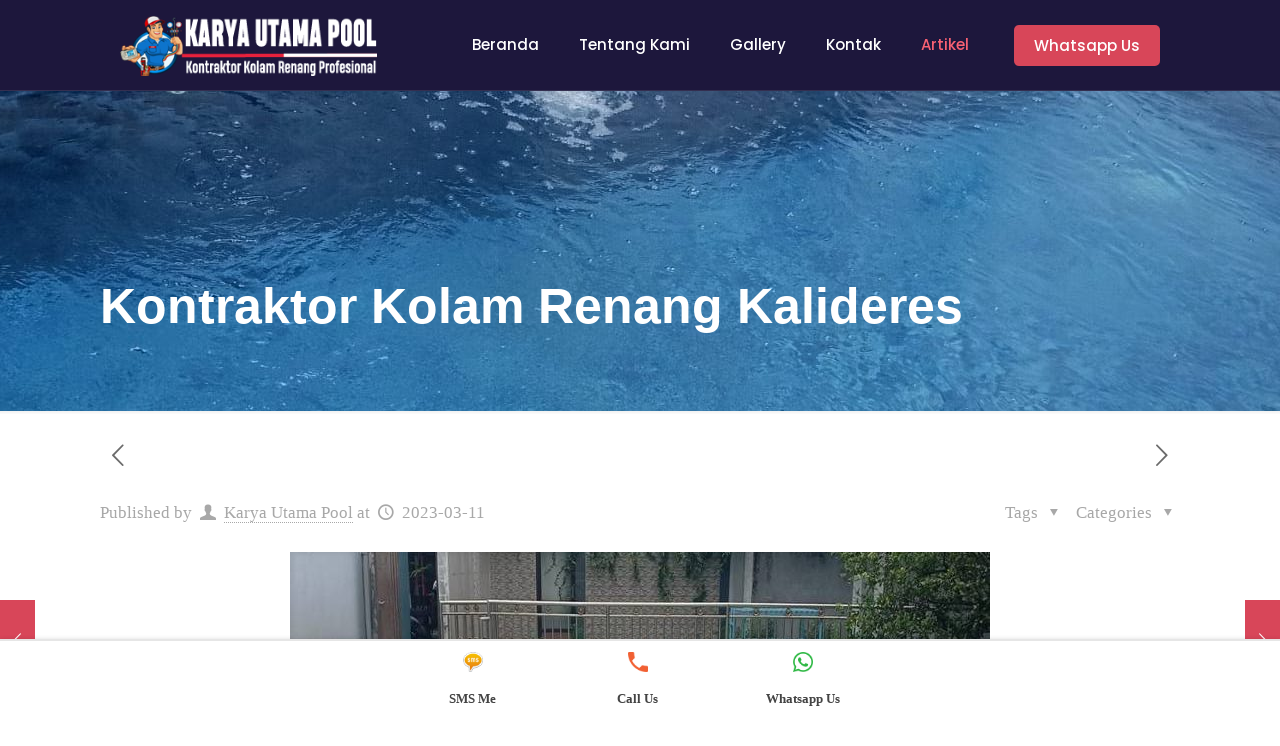

--- FILE ---
content_type: text/html; charset=UTF-8
request_url: https://karyautamapool.co.id/kontraktor-kolam-renang-kalideres.html
body_size: 30763
content:
<!DOCTYPE html>
<html lang="id-ID" class="no-js " itemscope itemtype="https://schema.org/Article" >

<head>

<meta charset="UTF-8" />
<meta property="og:image" content="https://karyautamapool.co.id/wp-content/uploads/2022/06/Slide29.jpg"/>
<meta property="og:url" content="https://karyautamapool.co.id/kontraktor-kolam-renang-kalideres.html"/>
<meta property="og:type" content="article"/>
<meta property="og:title" content="Kontraktor Kolam Renang Kalideres"/>
<meta property="og:description" content="Kontraktor Kolam Renang Kalideres &#8211; Pernahkah Anda mengalami berimajinasi memiliki kolam renang yang unik, mencengangkan, dan sungguh-sungguh memikat di tengah hiruk-pikuk kota Seluruh kecamatan di DKI […]"/>
<link rel="alternate" hreflang="id-ID" href="https://karyautamapool.co.id/kontraktor-kolam-renang-kalideres.html"/>
<meta name='robots' content='index, follow, max-image-preview:large, max-snippet:-1, max-video-preview:-1' />
<meta name="format-detection" content="telephone=no">
<meta name="viewport" content="width=device-width, initial-scale=1, maximum-scale=1" />
<link rel="shortcut icon" href="https://karyautamapool.co.id/wp-content/uploads/2022/06/favicon.png" type="image/x-icon" />

	<!-- This site is optimized with the Yoast SEO plugin v19.10 - https://yoast.com/wordpress/plugins/seo/ -->
	<title>Kontraktor Kolam Renang Kalideres</title>
	<meta name="description" content="Kontraktor Kolam Renang Kalideres" />
	<link rel="canonical" href="https://karyautamapool.co.id/kontraktor-kolam-renang-kalideres.html" />
	<meta property="og:locale" content="id_ID" />
	<meta property="og:type" content="article" />
	<meta property="og:title" content="Kontraktor Kolam Renang Kalideres" />
	<meta property="og:description" content="Kontraktor Kolam Renang Kalideres" />
	<meta property="og:url" content="https://karyautamapool.co.id/kontraktor-kolam-renang-kalideres.html" />
	<meta property="og:site_name" content="Karya Utama Pool" />
	<meta property="article:published_time" content="2023-03-10T20:56:56+00:00" />
	<meta property="og:image" content="https://karyautamapool.co.id/wp-content/uploads/2022/06/Slide29.jpg" />
	<meta property="og:image:width" content="700" />
	<meta property="og:image:height" content="700" />
	<meta property="og:image:type" content="image/jpeg" />
	<meta name="author" content="Karya Utama Pool" />
	<meta name="twitter:card" content="summary_large_image" />
	<meta name="twitter:title" content="Kontraktor Kolam Renang Kalideres" />
	<meta name="twitter:description" content="Kontraktor Kolam Renang Kalideres" />
	<meta name="twitter:label1" content="Ditulis oleh" />
	<meta name="twitter:data1" content="Karya Utama Pool" />
	<meta name="twitter:label2" content="Estimasi waktu membaca" />
	<meta name="twitter:data2" content="4 menit" />
	<script type="application/ld+json" class="yoast-schema-graph">{"@context":"https://schema.org","@graph":[{"@type":"WebPage","@id":"https://karyautamapool.co.id/kontraktor-kolam-renang-kalideres.html","url":"https://karyautamapool.co.id/kontraktor-kolam-renang-kalideres.html","name":"Kontraktor Kolam Renang Kalideres","isPartOf":{"@id":"https://karyautamapool.co.id/#website"},"primaryImageOfPage":{"@id":"https://karyautamapool.co.id/kontraktor-kolam-renang-kalideres.html#primaryimage"},"image":{"@id":"https://karyautamapool.co.id/kontraktor-kolam-renang-kalideres.html#primaryimage"},"thumbnailUrl":"https://karyautamapool.co.id/wp-content/uploads/2022/06/Slide29.jpg","datePublished":"2023-03-10T20:56:56+00:00","dateModified":"2023-03-10T20:56:56+00:00","author":{"@id":"https://karyautamapool.co.id/#/schema/person/fcaedbbe87140bb971d082ec50f0792c"},"description":"Kontraktor Kolam Renang Kalideres","breadcrumb":{"@id":"https://karyautamapool.co.id/kontraktor-kolam-renang-kalideres.html#breadcrumb"},"inLanguage":"id-ID","potentialAction":[{"@type":"ReadAction","target":["https://karyautamapool.co.id/kontraktor-kolam-renang-kalideres.html"]}]},{"@type":"ImageObject","inLanguage":"id-ID","@id":"https://karyautamapool.co.id/kontraktor-kolam-renang-kalideres.html#primaryimage","url":"https://karyautamapool.co.id/wp-content/uploads/2022/06/Slide29.jpg","contentUrl":"https://karyautamapool.co.id/wp-content/uploads/2022/06/Slide29.jpg","width":700,"height":700},{"@type":"BreadcrumbList","@id":"https://karyautamapool.co.id/kontraktor-kolam-renang-kalideres.html#breadcrumb","itemListElement":[{"@type":"ListItem","position":1,"name":"Beranda","item":"https://karyautamapool.co.id/"},{"@type":"ListItem","position":2,"name":"Kontraktor Kolam Renang Kalideres"}]},{"@type":"WebSite","@id":"https://karyautamapool.co.id/#website","url":"https://karyautamapool.co.id/","name":"Karya Utama Pool","description":"Kontraktor Kolam Renang Profesional","potentialAction":[{"@type":"SearchAction","target":{"@type":"EntryPoint","urlTemplate":"https://karyautamapool.co.id/?s={search_term_string}"},"query-input":"required name=search_term_string"}],"inLanguage":"id-ID"},{"@type":"Person","@id":"https://karyautamapool.co.id/#/schema/person/fcaedbbe87140bb971d082ec50f0792c","name":"Karya Utama Pool","image":{"@type":"ImageObject","inLanguage":"id-ID","@id":"https://karyautamapool.co.id/#/schema/person/image/","url":"https://secure.gravatar.com/avatar/4baa1411283a2bf371266f569d80e3ba?s=96&d=mm&r=g","contentUrl":"https://secure.gravatar.com/avatar/4baa1411283a2bf371266f569d80e3ba?s=96&d=mm&r=g","caption":"Karya Utama Pool"},"sameAs":["https://karyautamapool.co.id"],"url":"https://karyautamapool.co.id/author/Karya Utama Pool"}]}</script>
	<!-- / Yoast SEO plugin. -->


<link rel='dns-prefetch' href='//kit.fontawesome.com' />
<link rel='dns-prefetch' href='//www.google.com' />
<link rel='dns-prefetch' href='//code.jquery.com' />
<link rel='dns-prefetch' href='//s.w.org' />
<link rel="alternate" type="application/rss+xml" title="Karya Utama Pool &raquo; Feed" href="https://karyautamapool.co.id/feed" />
<link rel="alternate" type="application/rss+xml" title="Karya Utama Pool &raquo; Umpan Komentar" href="https://karyautamapool.co.id/comments/feed" />
<link rel="alternate" type="application/rss+xml" title="Karya Utama Pool &raquo; Kontraktor Kolam Renang Kalideres Umpan Komentar" href="https://karyautamapool.co.id/kontraktor-kolam-renang-kalideres.html/feed" />
<link rel='stylesheet' id='pgp-jquery-ui-css-css'  href='//code.jquery.com/ui/1.13.1/themes/base/jquery-ui.css?ver=1.13.1' type='text/css' media='' />
<link rel='stylesheet' id='pgp_bootstrap-css'  href='https://karyautamapool.co.id/wp-content/plugins/postgeneratorpro/assets/css/wordpress-bootstrap.css?ver=84c5fc2ac209131dd4e54f93bfa4935b' type='text/css' media='all' />
<link rel='stylesheet' id='wp-block-library-css'  href='https://karyautamapool.co.id/wp-includes/css/dist/block-library/style.min.css?ver=84c5fc2ac209131dd4e54f93bfa4935b' type='text/css' media='all' />
<style id='global-styles-inline-css' type='text/css'>
body{--wp--preset--color--black: #000000;--wp--preset--color--cyan-bluish-gray: #abb8c3;--wp--preset--color--white: #ffffff;--wp--preset--color--pale-pink: #f78da7;--wp--preset--color--vivid-red: #cf2e2e;--wp--preset--color--luminous-vivid-orange: #ff6900;--wp--preset--color--luminous-vivid-amber: #fcb900;--wp--preset--color--light-green-cyan: #7bdcb5;--wp--preset--color--vivid-green-cyan: #00d084;--wp--preset--color--pale-cyan-blue: #8ed1fc;--wp--preset--color--vivid-cyan-blue: #0693e3;--wp--preset--color--vivid-purple: #9b51e0;--wp--preset--gradient--vivid-cyan-blue-to-vivid-purple: linear-gradient(135deg,rgba(6,147,227,1) 0%,rgb(155,81,224) 100%);--wp--preset--gradient--light-green-cyan-to-vivid-green-cyan: linear-gradient(135deg,rgb(122,220,180) 0%,rgb(0,208,130) 100%);--wp--preset--gradient--luminous-vivid-amber-to-luminous-vivid-orange: linear-gradient(135deg,rgba(252,185,0,1) 0%,rgba(255,105,0,1) 100%);--wp--preset--gradient--luminous-vivid-orange-to-vivid-red: linear-gradient(135deg,rgba(255,105,0,1) 0%,rgb(207,46,46) 100%);--wp--preset--gradient--very-light-gray-to-cyan-bluish-gray: linear-gradient(135deg,rgb(238,238,238) 0%,rgb(169,184,195) 100%);--wp--preset--gradient--cool-to-warm-spectrum: linear-gradient(135deg,rgb(74,234,220) 0%,rgb(151,120,209) 20%,rgb(207,42,186) 40%,rgb(238,44,130) 60%,rgb(251,105,98) 80%,rgb(254,248,76) 100%);--wp--preset--gradient--blush-light-purple: linear-gradient(135deg,rgb(255,206,236) 0%,rgb(152,150,240) 100%);--wp--preset--gradient--blush-bordeaux: linear-gradient(135deg,rgb(254,205,165) 0%,rgb(254,45,45) 50%,rgb(107,0,62) 100%);--wp--preset--gradient--luminous-dusk: linear-gradient(135deg,rgb(255,203,112) 0%,rgb(199,81,192) 50%,rgb(65,88,208) 100%);--wp--preset--gradient--pale-ocean: linear-gradient(135deg,rgb(255,245,203) 0%,rgb(182,227,212) 50%,rgb(51,167,181) 100%);--wp--preset--gradient--electric-grass: linear-gradient(135deg,rgb(202,248,128) 0%,rgb(113,206,126) 100%);--wp--preset--gradient--midnight: linear-gradient(135deg,rgb(2,3,129) 0%,rgb(40,116,252) 100%);--wp--preset--duotone--dark-grayscale: url('#wp-duotone-dark-grayscale');--wp--preset--duotone--grayscale: url('#wp-duotone-grayscale');--wp--preset--duotone--purple-yellow: url('#wp-duotone-purple-yellow');--wp--preset--duotone--blue-red: url('#wp-duotone-blue-red');--wp--preset--duotone--midnight: url('#wp-duotone-midnight');--wp--preset--duotone--magenta-yellow: url('#wp-duotone-magenta-yellow');--wp--preset--duotone--purple-green: url('#wp-duotone-purple-green');--wp--preset--duotone--blue-orange: url('#wp-duotone-blue-orange');--wp--preset--font-size--small: 13px;--wp--preset--font-size--medium: 20px;--wp--preset--font-size--large: 36px;--wp--preset--font-size--x-large: 42px;}.has-black-color{color: var(--wp--preset--color--black) !important;}.has-cyan-bluish-gray-color{color: var(--wp--preset--color--cyan-bluish-gray) !important;}.has-white-color{color: var(--wp--preset--color--white) !important;}.has-pale-pink-color{color: var(--wp--preset--color--pale-pink) !important;}.has-vivid-red-color{color: var(--wp--preset--color--vivid-red) !important;}.has-luminous-vivid-orange-color{color: var(--wp--preset--color--luminous-vivid-orange) !important;}.has-luminous-vivid-amber-color{color: var(--wp--preset--color--luminous-vivid-amber) !important;}.has-light-green-cyan-color{color: var(--wp--preset--color--light-green-cyan) !important;}.has-vivid-green-cyan-color{color: var(--wp--preset--color--vivid-green-cyan) !important;}.has-pale-cyan-blue-color{color: var(--wp--preset--color--pale-cyan-blue) !important;}.has-vivid-cyan-blue-color{color: var(--wp--preset--color--vivid-cyan-blue) !important;}.has-vivid-purple-color{color: var(--wp--preset--color--vivid-purple) !important;}.has-black-background-color{background-color: var(--wp--preset--color--black) !important;}.has-cyan-bluish-gray-background-color{background-color: var(--wp--preset--color--cyan-bluish-gray) !important;}.has-white-background-color{background-color: var(--wp--preset--color--white) !important;}.has-pale-pink-background-color{background-color: var(--wp--preset--color--pale-pink) !important;}.has-vivid-red-background-color{background-color: var(--wp--preset--color--vivid-red) !important;}.has-luminous-vivid-orange-background-color{background-color: var(--wp--preset--color--luminous-vivid-orange) !important;}.has-luminous-vivid-amber-background-color{background-color: var(--wp--preset--color--luminous-vivid-amber) !important;}.has-light-green-cyan-background-color{background-color: var(--wp--preset--color--light-green-cyan) !important;}.has-vivid-green-cyan-background-color{background-color: var(--wp--preset--color--vivid-green-cyan) !important;}.has-pale-cyan-blue-background-color{background-color: var(--wp--preset--color--pale-cyan-blue) !important;}.has-vivid-cyan-blue-background-color{background-color: var(--wp--preset--color--vivid-cyan-blue) !important;}.has-vivid-purple-background-color{background-color: var(--wp--preset--color--vivid-purple) !important;}.has-black-border-color{border-color: var(--wp--preset--color--black) !important;}.has-cyan-bluish-gray-border-color{border-color: var(--wp--preset--color--cyan-bluish-gray) !important;}.has-white-border-color{border-color: var(--wp--preset--color--white) !important;}.has-pale-pink-border-color{border-color: var(--wp--preset--color--pale-pink) !important;}.has-vivid-red-border-color{border-color: var(--wp--preset--color--vivid-red) !important;}.has-luminous-vivid-orange-border-color{border-color: var(--wp--preset--color--luminous-vivid-orange) !important;}.has-luminous-vivid-amber-border-color{border-color: var(--wp--preset--color--luminous-vivid-amber) !important;}.has-light-green-cyan-border-color{border-color: var(--wp--preset--color--light-green-cyan) !important;}.has-vivid-green-cyan-border-color{border-color: var(--wp--preset--color--vivid-green-cyan) !important;}.has-pale-cyan-blue-border-color{border-color: var(--wp--preset--color--pale-cyan-blue) !important;}.has-vivid-cyan-blue-border-color{border-color: var(--wp--preset--color--vivid-cyan-blue) !important;}.has-vivid-purple-border-color{border-color: var(--wp--preset--color--vivid-purple) !important;}.has-vivid-cyan-blue-to-vivid-purple-gradient-background{background: var(--wp--preset--gradient--vivid-cyan-blue-to-vivid-purple) !important;}.has-light-green-cyan-to-vivid-green-cyan-gradient-background{background: var(--wp--preset--gradient--light-green-cyan-to-vivid-green-cyan) !important;}.has-luminous-vivid-amber-to-luminous-vivid-orange-gradient-background{background: var(--wp--preset--gradient--luminous-vivid-amber-to-luminous-vivid-orange) !important;}.has-luminous-vivid-orange-to-vivid-red-gradient-background{background: var(--wp--preset--gradient--luminous-vivid-orange-to-vivid-red) !important;}.has-very-light-gray-to-cyan-bluish-gray-gradient-background{background: var(--wp--preset--gradient--very-light-gray-to-cyan-bluish-gray) !important;}.has-cool-to-warm-spectrum-gradient-background{background: var(--wp--preset--gradient--cool-to-warm-spectrum) !important;}.has-blush-light-purple-gradient-background{background: var(--wp--preset--gradient--blush-light-purple) !important;}.has-blush-bordeaux-gradient-background{background: var(--wp--preset--gradient--blush-bordeaux) !important;}.has-luminous-dusk-gradient-background{background: var(--wp--preset--gradient--luminous-dusk) !important;}.has-pale-ocean-gradient-background{background: var(--wp--preset--gradient--pale-ocean) !important;}.has-electric-grass-gradient-background{background: var(--wp--preset--gradient--electric-grass) !important;}.has-midnight-gradient-background{background: var(--wp--preset--gradient--midnight) !important;}.has-small-font-size{font-size: var(--wp--preset--font-size--small) !important;}.has-medium-font-size{font-size: var(--wp--preset--font-size--medium) !important;}.has-large-font-size{font-size: var(--wp--preset--font-size--large) !important;}.has-x-large-font-size{font-size: var(--wp--preset--font-size--x-large) !important;}
</style>
<link rel='stylesheet' id='contact-form-7-css'  href='https://karyautamapool.co.id/wp-content/plugins/contact-form-7/includes/css/styles.css?ver=5.6.4' type='text/css' media='all' />
<script type='text/javascript' src='https://karyautamapool.co.id/wp-includes/js/jquery/jquery.min.js?ver=3.6.0' id='jquery-core-js'></script>
<script type='text/javascript' src='https://karyautamapool.co.id/wp-includes/js/jquery/jquery-migrate.min.js?ver=3.3.2' id='jquery-migrate-js'></script>
<script type='text/javascript' src='https://karyautamapool.co.id/wp-content/plugins/postgeneratorpro/assets/js/bootstrap.min.js?ver=84c5fc2ac209131dd4e54f93bfa4935b' id='pgp_bootstrap_js-js'></script>
<script type='text/javascript' src='https://karyautamapool.co.id/wp-content/plugins/sticky-ad-bar/js/sab_bar_script.js?ver=84c5fc2ac209131dd4e54f93bfa4935b' id='sab_bar_script1-js'></script>
<script type='text/javascript' src='https://karyautamapool.co.id/wp-content/plugins/sticky-ad-bar/js/jquery.cookie.js?ver=84c5fc2ac209131dd4e54f93bfa4935b' id='sab_bar_script2-js'></script>
<link rel="https://api.w.org/" href="https://karyautamapool.co.id/wp-json/" /><link rel="alternate" type="application/json" href="https://karyautamapool.co.id/wp-json/wp/v2/posts/418" /><link rel="EditURI" type="application/rsd+xml" title="RSD" href="https://karyautamapool.co.id/xmlrpc.php?rsd" />
<link rel="alternate" type="application/json+oembed" href="https://karyautamapool.co.id/wp-json/oembed/1.0/embed?url=https%3A%2F%2Fkaryautamapool.co.id%2Fkontraktor-kolam-renang-kalideres.html" />
<link rel="alternate" type="text/xml+oembed" href="https://karyautamapool.co.id/wp-json/oembed/1.0/embed?url=https%3A%2F%2Fkaryautamapool.co.id%2Fkontraktor-kolam-renang-kalideres.html&#038;format=xml" />
<meta name="generator" content="Elementor 3.15.3; features: e_dom_optimization, e_optimized_assets_loading, e_optimized_css_loading, additional_custom_breakpoints; settings: css_print_method-external, google_font-enabled, font_display-auto">

</head>

<body data-rsssl=1 class="post-template-default single single-post postid-418 single-format-standard  color-custom content-brightness-light input-brightness-light style-default button-default layout-full-width header-classic sticky-tb-color ab-hide subheader-both-left menu-link-color menuo-right menuo-no-borders mobile-tb-center mobile-side-slide mobile-mini-mr-ll tablet-sticky mobile-sticky mobile-header-mini mobile-icon-user-ss mobile-icon-wishlist-ss mobile-icon-search-ss mobile-icon-wpml-ss mobile-icon-action-ss be-page-418 be-reg-2517 elementor-default elementor-kit-247">

	<!-- mfn_hook_top --><!-- mfn_hook_top -->
	
	
	<div id="Wrapper">

		
		
		<div id="Header_wrapper" class="bg-parallax" data-enllax-ratio="0.3">

			<header id="Header">


<div class="header_placeholder"></div>

<div id="Top_bar" class="loading">

	<div class="container">
		<div class="column one">

			<div class="top_bar_left clearfix">

				<div class="logo"><a id="logo" href="https://karyautamapool.co.id" title="Karya Utama Pool" data-height="60" data-padding="15"><img class="logo-main scale-with-grid " src="https://karyautamapool.co.id/wp-content/uploads/2022/06/logo.png" data-retina="" data-height="70" alt="logo kontraktor kolam renang"  data-no-retina/><img class="logo-sticky scale-with-grid " src="https://karyautamapool.co.id/wp-content/uploads/2022/06/logo.png" data-retina="" data-height="70" alt="logo kontraktor kolam renang"  data-no-retina/><img class="logo-mobile scale-with-grid " src="https://karyautamapool.co.id/wp-content/uploads/2022/06/logo.png" data-retina="" data-height="70" alt="logo kontraktor kolam renang"  data-no-retina/><img class="logo-mobile-sticky scale-with-grid " src="https://karyautamapool.co.id/wp-content/uploads/2022/06/logo.png" data-retina="" data-height="70" alt="logo kontraktor kolam renang"  data-no-retina/></a></div>
				<div class="menu_wrapper">
					<nav id="menu"><ul id="menu-main-menu" class="menu menu-main"><li id="menu-item-44" class="menu-item menu-item-type-post_type menu-item-object-page menu-item-home"><a href="https://karyautamapool.co.id/"><span>Beranda</span></a></li>
<li id="menu-item-48" class="menu-item menu-item-type-post_type menu-item-object-page"><a href="https://karyautamapool.co.id/about-us"><span>Tentang Kami</span></a></li>
<li id="menu-item-96" class="menu-item menu-item-type-post_type menu-item-object-page"><a href="https://karyautamapool.co.id/gallery"><span>Gallery</span></a></li>
<li id="menu-item-45" class="menu-item menu-item-type-post_type menu-item-object-page"><a href="https://karyautamapool.co.id/contact-us"><span>Kontak</span></a></li>
<li id="menu-item-376" class="menu-item menu-item-type-taxonomy menu-item-object-category current-post-ancestor current-menu-parent current-post-parent menu-item-has-children"><a href="https://karyautamapool.co.id/category/artikel"><span>Artikel</span></a>
<ul class="sub-menu">
	<li id="menu-item-377" class="menu-item menu-item-type-taxonomy menu-item-object-category"><a href="https://karyautamapool.co.id/category/kontraktor"><span>kontraktor</span></a></li>
</ul>
</li>
</ul></nav><a class="responsive-menu-toggle " href="#" aria-label="Mobile menu"><i class="icon-menu-fine" aria-hidden="true"></i></a>				</div>

				<div class="secondary_menu_wrapper">
									</div>

				<div class="banner_wrapper">
									</div>

			</div>

			<div class="top_bar_right "><div class="top_bar_right_wrapper"><a href="https://api.whatsapp.com/send?phone=6287780545505&#038;text=Halo%20Admin%20Karyautamapool.co.id" class="action_button top-bar-right-button " target="_blank">Whatsapp Us</a></div></div>
			<div class="search_wrapper">
				
<form method="get" id="searchform" action="https://karyautamapool.co.id/">

	
  <svg class="icon_search" width="26" viewBox="0 0 26 26"><defs><style>.path{fill:none;stroke:#000;stroke-miterlimit:10;stroke-width:1.5px;}</style></defs><circle class="path" cx="11.35" cy="11.35" r="6"></circle><line class="path" x1="15.59" y1="15.59" x2="20.65" y2="20.65"></line></svg>
  <span class="mfn-close-icon icon_close"><span class="icon">✕</span></span>

	<input type="text" class="field" name="s" autocomplete="off" placeholder="Enter your search" />
	<input type="submit" class="display-none" value="" />

</form>
			</div>

		</div>
	</div>
</div>
</header>
			<div id="Subheader"><div class="container"><div class="column one"><h1 class="title">Kontraktor Kolam Renang Kalideres</h1></div></div></div>
		</div>

		
		<!-- mfn_hook_content_before --><!-- mfn_hook_content_before -->
<div id="Content">
	<div class="content_wrapper clearfix">

		<div class="sections_group">
			
<div id="post-418" class="no-title share-simple post-418 post type-post status-publish format-standard has-post-thumbnail hentry category-artikel">

	<a class="fixed-nav fixed-nav-prev format- style-default" href="https://karyautamapool.co.id/kontraktor-kolam-renang-jakarta-barat.html"><span class="arrow"><i class="icon-left-open-big"></i></span><div class="photo"><img width="80" height="80" src="https://karyautamapool.co.id/wp-content/uploads/2022/06/Slide29-80x80.jpg" class="attachment-blog-navi size-blog-navi wp-post-image" alt="" loading="lazy" srcset="https://karyautamapool.co.id/wp-content/uploads/2022/06/Slide29-80x80.jpg 80w, https://karyautamapool.co.id/wp-content/uploads/2022/06/Slide29-300x300.jpg 300w, https://karyautamapool.co.id/wp-content/uploads/2022/06/Slide29-150x150.jpg 150w, https://karyautamapool.co.id/wp-content/uploads/2022/06/Slide29-146x146.jpg 146w, https://karyautamapool.co.id/wp-content/uploads/2022/06/Slide29-50x50.jpg 50w, https://karyautamapool.co.id/wp-content/uploads/2022/06/Slide29-75x75.jpg 75w, https://karyautamapool.co.id/wp-content/uploads/2022/06/Slide29-85x85.jpg 85w, https://karyautamapool.co.id/wp-content/uploads/2022/06/Slide29.jpg 700w" sizes="(max-width: 80px) 100vw, 80px" /></div><div class="desc"><h6>Kontraktor Kolam Renang Jakarta Barat</h6><span class="date"><i class="icon-clock"></i>2023-03-10</span></div></a><a class="fixed-nav fixed-nav-next format- style-default" href="https://karyautamapool.co.id/biaya-kontraktor-kolam-renang-tebet.html"><span class="arrow"><i class="icon-right-open-big"></i></span><div class="photo"><img width="80" height="80" src="https://karyautamapool.co.id/wp-content/uploads/2022/06/Slide33-80x80.jpg" class="attachment-blog-navi size-blog-navi wp-post-image" alt="" loading="lazy" srcset="https://karyautamapool.co.id/wp-content/uploads/2022/06/Slide33-80x80.jpg 80w, https://karyautamapool.co.id/wp-content/uploads/2022/06/Slide33-300x300.jpg 300w, https://karyautamapool.co.id/wp-content/uploads/2022/06/Slide33-150x150.jpg 150w, https://karyautamapool.co.id/wp-content/uploads/2022/06/Slide33-146x146.jpg 146w, https://karyautamapool.co.id/wp-content/uploads/2022/06/Slide33-50x50.jpg 50w, https://karyautamapool.co.id/wp-content/uploads/2022/06/Slide33-75x75.jpg 75w, https://karyautamapool.co.id/wp-content/uploads/2022/06/Slide33-85x85.jpg 85w, https://karyautamapool.co.id/wp-content/uploads/2022/06/Slide33.jpg 700w" sizes="(max-width: 80px) 100vw, 80px" /></div><div class="desc"><h6>Biaya Kontraktor Kolam Renang Tebet</h6><span class="date"><i class="icon-clock"></i>2023-03-11</span></div></a>
	
		<div class="section section-post-header">
			<div class="section_wrapper clearfix">

				<div class="column one post-nav minimal"><a class="prev" href="https://karyautamapool.co.id/kontraktor-kolam-renang-jakarta-barat.html"><i class="icon icon-left-open-big"></i></a><a class="next" href="https://karyautamapool.co.id/biaya-kontraktor-kolam-renang-tebet.html"><i class="icon icon-right-open-big"></i></a></div>
				<div class="column one post-header">

					
					<div class="title_wrapper">

						
						
						
													<div class="post-meta clearfix">

								<div class="author-date">

																			<span class="vcard author post-author" itemprop="author" itemscope itemtype="https://schema.org/Person">
											<span class="label">Published by</span>
											<i class="icon-user"></i>
											<span class="fn" itemprop="name"><a href="https://karyautamapool.co.id/author/Karya%20Utama%20Pool">Karya Utama Pool</a></span>
										</span>
									
																			<span class="date">
																							<span class="label">at</span>
																						<i class="icon-clock"></i>
											<time class="entry-date updated" datetime="2023-03-11T03:56:56+07:00" itemprop="datePublished" >2023-03-11</time>
											<meta itemprop="dateModified" content="2023-03-11T03:56:56+07:00"/>
										</span>
									
									
										<meta itemscope itemprop="mainEntityOfPage" itemType="https://schema.org/WebPage"/>

										<div itemprop="publisher" itemscope itemtype="https://schema.org/Organization" style="display:none;">
				    						<meta itemprop="name" content="Karya Utama Pool"/>

											<div itemprop="logo" itemscope itemtype="https://schema.org/ImageObject">
												<img src="https://karyautamapool.co.id/wp-content/uploads/2022/06/logo.png" itemprop="url" content="https://karyautamapool.co.id/wp-content/uploads/2022/06/logo.png"/>
											</div>

				  						</div>

				  					
								</div>

																	<div class="category meta-categories">
										<span class="cat-btn">Categories <i class="icon-down-dir"></i></span>
										<div class="cat-wrapper"><ul class="post-categories">
	<li><a href="https://karyautamapool.co.id/category/artikel" rel="category tag">Artikel</a></li></ul></div>
									</div>

									<div class="category mata-tags">
										<span class="cat-btn">Tags <i class="icon-down-dir"></i></span>
										<div class="cat-wrapper">
											<ul>
																							</ul>
										</div>
									</div>
								
							</div>
						
					</div>

				</div>

				
					<div class="column one single-photo-wrapper image">

						
													<div class="image_frame scale-with-grid ">

								<div class="image_wrapper">
									<a href="https://karyautamapool.co.id/wp-content/uploads/2022/06/Slide29.jpg" rel="prettyphoto"><div class="mask"></div><div itemprop="image" itemscope itemtype="https://schema.org/ImageObject"><img width="700" height="675" src="https://karyautamapool.co.id/wp-content/uploads/2022/06/Slide29-700x675.jpg" class="scale-with-grid wp-post-image" alt="" loading="lazy" /><meta itemprop="url" content="https://karyautamapool.co.id/wp-content/uploads/2022/06/Slide29.jpg"/><meta itemprop="width" content="700"/><meta itemprop="height" content="700"/></div></a><div class="image_links"><a class="zoom "  rel="prettyphoto" href="https://karyautamapool.co.id/wp-content/uploads/2022/06/Slide29.jpg"><svg viewBox="0 0 26 26"><defs><style>.path{fill:none;stroke:#333;stroke-miterlimit:10;stroke-width:1.5px;}</style></defs><circle cx="11.35" cy="11.35" r="6" class="path"></circle><line x1="15.59" y1="15.59" x2="20.65" y2="20.65" class="path"></line></svg></a></div>								</div>

								
							</div>
						
					</div>

				
			</div>
		</div>

	
	<div class="post-wrapper-content">

		<div class="mfn-builder-content"></div><div class="section the_content has_content"><div class="section_wrapper"><div class="the_content_wrapper "><p><em><strong>Kontraktor Kolam Renang Kalideres</strong></em> &#8211; Pernahkah Anda mengalami berimajinasi memiliki kolam renang yang unik, mencengangkan, dan sungguh-sungguh memikat di tengah hiruk-pikuk kota Seluruh kecamatan di DKI Jakarta? Apabila iya, tidak ada yang lebih mendebarkan daripada menjalani petualangan kolam renang dengan bantuan pengusaha kolam renang Seluruh kecamatan di DKI Jakarta yang pemberani dan inovatif. Mereka tidak hanya membuat kolam renang biasa, tetapi juga mampu membuat masterpiece yang tak bisa dilupakan.</p>
<p>Baca Juga: <a href="https://karyautamapool.co.id/kolam-renang-ramah-lingkungan.html">Kolam Renang Ramah Lingkungan</a></p>
<p> <img loading="lazy" class="aligncenter wp-image-301 size-full" src="https://karyautamapool.co.id/wp-content/uploads/2022/06/Slide29.jpg" alt="Kontraktor Kolam Renang Kalideres" width="700" height="700" srcset="https://karyautamapool.co.id/wp-content/uploads/2022/06/Slide29.jpg 700w, https://karyautamapool.co.id/wp-content/uploads/2022/06/Slide29-300x300.jpg 300w, https://karyautamapool.co.id/wp-content/uploads/2022/06/Slide29-150x150.jpg 150w, https://karyautamapool.co.id/wp-content/uploads/2022/06/Slide29-146x146.jpg 146w, https://karyautamapool.co.id/wp-content/uploads/2022/06/Slide29-50x50.jpg 50w, https://karyautamapool.co.id/wp-content/uploads/2022/06/Slide29-75x75.jpg 75w, https://karyautamapool.co.id/wp-content/uploads/2022/06/Slide29-85x85.jpg 85w, https://karyautamapool.co.id/wp-content/uploads/2022/06/Slide29-80x80.jpg 80w" sizes="(max-width: 700px) 100vw, 700px" /></p>
<h2>Kontraktor Kolam Renang Kalideres</h2>
<p>Pengusaha kolam renang Seluruh kecamatan di DKI Jakarta adalah profesional yang ahli dalam merancang, konstruksi, dan merawat kolam renang. Mereka memiliki keahlian luas tentang desain kolam renang, teknik konstruksi, pemilihan bahan, dan sistem filtrasi yang tepat. Dengan bantuan mereka, Anda dapat memiliki kolam renang yang cocok dengan keinginan Anda, berfungsi dengan baik, dan awet.</p>
<p>Salah satu keuntungan utama menggunakan jasa pengusaha kolam renang adalah kemampuan mereka untuk merancang kolam renang sesuai dengan keinginan dan anggaran Anda. Mereka akan kolaborasi dengan Anda untuk memahami preferensi desain, dimensi yang dikehendaki, jenis kolam renang yang Anda idamkan (misalnya kolam renang air tawar atau air garam), dan fitur-fitur tambahan seperti pemanas air, lampu kolam renang, atau penghijauan di sekitarnya.</p>
<p>Pengusaha kolam renang Seluruh kecamatan di DKI Jakarta juga akan memberikan saran yang berarti dalam hal pemilihan bahan. Mereka akan mengasistensi Anda mengambil bahan yang unggul dan tahan lama untuk kolam renang Anda, seperti beton bertulang, keramik atau mozaik, sistem pipa yang kuat, dan perlengkapan kolam renang premium. Dengan menggunakan bahan yang sesuai, Anda dapat memastikan bahwa kolam renang Anda akan terlihat indah dan dapat berlangsung dalam jangka waktu yang lama. (Baca: <a href="https://bumipancasona.com/blog/5-alasan-kenapa-memiliki-kolam-renang/">pentingnya memiliki kolam renang</a>)</p>
<h2>Biaya Pembuatan Kolam Renang Seluruh kecamatan di DKI Jakarta</h2>
<p>Penting untuk diperhatikan bahwa harga pembangunan kolam renang tidak bisa dipastikan dengan angka pasti karena tergantung pada berbagai variabel, termasuk dimensi kolam renang, tipe kolam renang, perancangan dan fitur tambahan yang diinginkan, bahan yang digunakan, dan tingkat konstruksi. Namun, berikut adalah beberapa faktor umum yang dapat membantu Anda mengestimasi biaya yang terlibat.</p>
<ol>
<li>Dimensi dan jenis kolam renang: Harga pembangunan kolam renang akan sangat dipengaruhi oleh ukuran dan jenis kolam renang yang Anda inginkan. Kolam renang standar biasanya akan lebih terjangkau daripada kolam renang besar atau kolam renang yang memiliki bentuk atau desain khusus.</li>
<li>Bahan dan perlengkapan: Material yang digunakan dalam pembangunan kolam renang, seperti beton berkekuatan tinggi, ubin, atau mosaik, sistem filter, dan perlengkapan kolam renang lainnya, juga akan mempengaruhi harga keseluruhan. Memilih material berkualitas tinggi dapat meningkatkan biaya, tetapi juga menjamin keandalan dan ketahanan kolam renang Anda.</li>
<li>Fitur tambahan: Jika Anda menginginkan fitur ekstra seperti pemanas air, lampu kolam renang, kolam renang anak-anak, spa, atau tata letak lanskap yang kompleks, ini juga akan mempengaruhi biaya total. Fitur tambahan sering kali memerlukan pemasangan dan pekerjaan tambahan yang membawa pada biaya yang lebih tinggi.</li>
<li>Perizinan dan ketentuan hukum: Vital untuk mengingat bahwa anggaran juga mungkin termasuk pengeluaran untuk mendapatkan izin dan ketentuan hukum yang diperlukan untuk membangun kolam renang. Anda perlu memastikan bahwa pengusaha kolam renang Seluruh kecamatan di DKI Jakarta yang Anda pilih dapat membantu Anda dalam pengurusan ini dan memenuhi semua ketentuan yang berlaku.</li>
<li>Perawatan dan pemeliharaan: Di samping biaya pembangunan, penting untuk mempertimbangkan biaya perawatan dan pemeliharaan kolam renang setelah selesai dibangun. Ini termasuk pengeluaran kimia, sistem filtrasi, perawatan rutin, dan perawatan spesifik seperti penyucian kolam renang.</li>
</ol>
<p>Baca Selanjutnya: <a href="https://karyautamapool.co.id/jasa-perawatan-kolam-renang-terbaik-2.html">Jasa Perawatan Kolam Renang Terbaik</a></p>
<h3>Kontak</h3>
<p>Anda sudah siap untuk memulai perjalanan menuju kolam renang impian di Seluruh kecamatan di DKI Jakarta dan sekitarnya? Kami, sebagai kontraktor kolam renang yang kompeten, siap membantu Anda mewujudkan impian tersebut. Dengan layanan dan jasa unggul kami, kami akan membawa sorotan menarik kolam renang ke dalam kehidupan Anda.</p>
<p>Tidak perlu ragu, komunikasikan kami sekarang untuk penjelasan detail tentang jasa dan layanan kami sebagai kontraktor kolam renang Seluruh kecamatan di DKI Jakarta dan spesialis kolam renang di sekitarnya. Tim kami yang kompeten dan penuh gairah akan menghadirkan membantu Anda dalam setiap langkah proses Anda.</p>
<p>Melebihi hambatan dan buatlah kolam renang Anda menjadi karya seni yang mencerminkan kepribadian dan gaya hidup Anda. Kontakilah kami melalui kontak yang tertera di bawah ini:</p>
<p><em><strong>Karya Utama Pool</strong></em></p>
<ul>
<li>Jl. H. Abu No. 4B, Cipete Selatan, Kec. Cilandak, Jakarta Selatan – Indonesia.</li>
<li>Phone : <a href="tel:+6287780545505">+62 877-8054-5505</a></li>
<li>WA : <a href="https://api.whatsapp.com/send?phone=6287780545505&amp;text=Halo%20Admin%20Karyautamapool.co.id">+62 877-8054-5505</a></li>
<li>Email : <a href="/cdn-cgi/l/email-protection#4922283b30283c3d28242839262625092e24282025672a2624"><span class="__cf_email__" data-cfemail="b4dfd5c6cdd5c1c0d5d9d5c4dbdbd8f4d3d9d5ddd89ad7dbd9">[email&#160;protected]</span></a></li>
</ul>
</div></div></div>
		<div class="section section-post-footer">
			<div class="section_wrapper clearfix">

				<div class="column one post-pager">
									</div>

			</div>
		</div>

		
			
							<div class="section section-post-intro-share">
					<div class="section_wrapper clearfix">
						<div class="column one">
							<div class="share-simple-wrapper "><span class="share-label">Share</span><div class="icons"><a target="_blank" class="facebook" href="https://www.facebook.com/sharer/sharer.php?u=https%3A%2F%2Fkaryautamapool.co.id%2Fkontraktor-kolam-renang-kalideres.html"><i class="icon-facebook"></i></a><a target="_blank" class="twitter" href="https://twitter.com/intent/tweet?text=Kontraktor+Kolam+Renang+Kalideres.+https%3A%2F%2Fkaryautamapool.co.id%2Fkontraktor-kolam-renang-kalideres.html"><i class="icon-twitter"></i></a><a target="_blank" class="linkedin" href="https://www.linkedin.com/shareArticle?mini=true&url=https%3A%2F%2Fkaryautamapool.co.id%2Fkontraktor-kolam-renang-kalideres.html"><i class="icon-linkedin"></i></a><a target="_blank" class="pinterest" href="https://pinterest.com/pin/find/?url=https%3A%2F%2Fkaryautamapool.co.id%2Fkontraktor-kolam-renang-kalideres.html"><i class="icon-pinterest"></i></a></div><div class="button-love"><a href="#" class="mfn-love " data-id="418"><span class="icons-wrapper"><i class="icon-heart-empty-fa"></i><i class="icon-heart-fa"></i></span><span class="label">0</span></a></div></div>						</div>
					</div>
				</div>
			
		
		<div class="section section-post-about">
			<div class="section_wrapper clearfix">

								<div class="column one author-box">
					<div class="author-box-wrapper">
						<div class="avatar-wrapper">
							<img alt='Karya Utama Pool' src='https://secure.gravatar.com/avatar/4baa1411283a2bf371266f569d80e3ba?s=64&#038;d=mm&#038;r=g' srcset='https://secure.gravatar.com/avatar/4baa1411283a2bf371266f569d80e3ba?s=128&#038;d=mm&#038;r=g 2x' class='avatar avatar-64 photo' height='64' width='64' loading='lazy'/>						</div>
						<div class="desc-wrapper">
							<h5><a href="https://karyautamapool.co.id/author/Karya%20Utama%20Pool">Karya Utama Pool</a></h5>
							<div class="desc"></div>
						</div>
					</div>
				</div>
							</div>
		</div>

	</div>

	<div class="section section-post-related">
		<div class="section_wrapper clearfix">

			<div class="section-related-adjustment simple"><h4>Related posts</h4><div class="section-related-ul col-3"><div class="column post-related post-876 post type-post status-publish format-standard has-post-thumbnail hentry category-artikel"><div class="single-photo-wrapper image"><div class="image_frame scale-with-grid"><div class="image_wrapper"><a href="https://karyautamapool.co.id/kontraktor-kolam-renang-jakarta-profesional.html"><div class="mask"></div><img width="700" height="700" src="https://karyautamapool.co.id/wp-content/uploads/2022/06/Slide26.jpg" class="scale-with-grid wp-post-image" alt="" loading="lazy" srcset="https://karyautamapool.co.id/wp-content/uploads/2022/06/Slide26.jpg 700w, https://karyautamapool.co.id/wp-content/uploads/2022/06/Slide26-300x300.jpg 300w, https://karyautamapool.co.id/wp-content/uploads/2022/06/Slide26-150x150.jpg 150w, https://karyautamapool.co.id/wp-content/uploads/2022/06/Slide26-146x146.jpg 146w, https://karyautamapool.co.id/wp-content/uploads/2022/06/Slide26-50x50.jpg 50w, https://karyautamapool.co.id/wp-content/uploads/2022/06/Slide26-75x75.jpg 75w, https://karyautamapool.co.id/wp-content/uploads/2022/06/Slide26-85x85.jpg 85w, https://karyautamapool.co.id/wp-content/uploads/2022/06/Slide26-80x80.jpg 80w" sizes="(max-width: 700px) 100vw, 700px" /></a><div class="image_links double"><a class="zoom "  rel="prettyphoto" href="https://karyautamapool.co.id/wp-content/uploads/2022/06/Slide26.jpg"><svg viewBox="0 0 26 26"><defs><style>.path{fill:none;stroke:#333;stroke-miterlimit:10;stroke-width:1.5px;}</style></defs><circle cx="11.35" cy="11.35" r="6" class="path"></circle><line x1="15.59" y1="15.59" x2="20.65" y2="20.65" class="path"></line></svg></a><a class="link "  href="https://karyautamapool.co.id/kontraktor-kolam-renang-jakarta-profesional.html"><svg viewBox="0 0 26 26"><defs><style>.path{fill:none;stroke:#333;stroke-miterlimit:10;stroke-width:1.5px;}</style></defs><g><path d="M10.17,8.76l2.12-2.12a5,5,0,0,1,7.07,0h0a5,5,0,0,1,0,7.07l-2.12,2.12" class="path"></path><path d="M15.83,17.24l-2.12,2.12a5,5,0,0,1-7.07,0h0a5,5,0,0,1,0-7.07l2.12-2.12" class="path"></path><line x1="10.17" y1="15.83" x2="15.83" y2="10.17" class="path"></line></g></svg></a></div></div></div></div><div class="date_label">2023-11-30</div><div class="desc"><h4><a href="https://karyautamapool.co.id/kontraktor-kolam-renang-jakarta-profesional.html">5 Tips Memilih Kontraktor Kolam Renang Jakarta</a></h4><hr class="hr_color" /><a href="https://karyautamapool.co.id/kontraktor-kolam-renang-jakarta-profesional.html" class="button button_left has-icon"><span class="button_icon"><i class="icon-layout"></i></span><span class="button_label">Read more</span></a></div></div><div class="column post-related post-607 post type-post status-publish format-standard has-post-thumbnail hentry category-artikel tag-jasa-kolam-renang tag-kontraktor-kolam-renang"><div class="single-photo-wrapper image"><div class="image_frame scale-with-grid"><div class="image_wrapper"><a href="https://karyautamapool.co.id/kontraktor-kolam-renang-jakarta.html"><div class="mask"></div><img width="700" height="700" src="https://karyautamapool.co.id/wp-content/uploads/2022/06/Slide33.jpg" class="scale-with-grid wp-post-image" alt="" loading="lazy" srcset="https://karyautamapool.co.id/wp-content/uploads/2022/06/Slide33.jpg 700w, https://karyautamapool.co.id/wp-content/uploads/2022/06/Slide33-300x300.jpg 300w, https://karyautamapool.co.id/wp-content/uploads/2022/06/Slide33-150x150.jpg 150w, https://karyautamapool.co.id/wp-content/uploads/2022/06/Slide33-146x146.jpg 146w, https://karyautamapool.co.id/wp-content/uploads/2022/06/Slide33-50x50.jpg 50w, https://karyautamapool.co.id/wp-content/uploads/2022/06/Slide33-75x75.jpg 75w, https://karyautamapool.co.id/wp-content/uploads/2022/06/Slide33-85x85.jpg 85w, https://karyautamapool.co.id/wp-content/uploads/2022/06/Slide33-80x80.jpg 80w" sizes="(max-width: 700px) 100vw, 700px" /></a><div class="image_links double"><a class="zoom "  rel="prettyphoto" href="https://karyautamapool.co.id/wp-content/uploads/2022/06/Slide33.jpg"><svg viewBox="0 0 26 26"><defs><style>.path{fill:none;stroke:#333;stroke-miterlimit:10;stroke-width:1.5px;}</style></defs><circle cx="11.35" cy="11.35" r="6" class="path"></circle><line x1="15.59" y1="15.59" x2="20.65" y2="20.65" class="path"></line></svg></a><a class="link "  href="https://karyautamapool.co.id/kontraktor-kolam-renang-jakarta.html"><svg viewBox="0 0 26 26"><defs><style>.path{fill:none;stroke:#333;stroke-miterlimit:10;stroke-width:1.5px;}</style></defs><g><path d="M10.17,8.76l2.12-2.12a5,5,0,0,1,7.07,0h0a5,5,0,0,1,0,7.07l-2.12,2.12" class="path"></path><path d="M15.83,17.24l-2.12,2.12a5,5,0,0,1-7.07,0h0a5,5,0,0,1,0-7.07l2.12-2.12" class="path"></path><line x1="10.17" y1="15.83" x2="15.83" y2="10.17" class="path"></line></g></svg></a></div></div></div></div><div class="date_label">2023-10-04</div><div class="desc"><h4><a href="https://karyautamapool.co.id/kontraktor-kolam-renang-jakarta.html">Kontraktor Kolam Renang Jakarta: Ahli Dalam Mewujudkan Impian Kolam Renang Anda</a></h4><hr class="hr_color" /><a href="https://karyautamapool.co.id/kontraktor-kolam-renang-jakarta.html" class="button button_left has-icon"><span class="button_icon"><i class="icon-layout"></i></span><span class="button_label">Read more</span></a></div></div><div class="column post-related post-835 post type-post status-publish format-standard has-post-thumbnail hentry category-artikel tag-jakarta tag-kolam tag-kontraktor tag-renang"><div class="single-photo-wrapper image"><div class="image_frame scale-with-grid"><div class="image_wrapper"><a href="https://karyautamapool.co.id/biaya-kontraktor-kolam-renang-ciamis.html"><div class="mask"></div><img width="700" height="700" src="https://karyautamapool.co.id/wp-content/uploads/2022/06/Slide33.jpg" class="scale-with-grid wp-post-image" alt="" loading="lazy" srcset="https://karyautamapool.co.id/wp-content/uploads/2022/06/Slide33.jpg 700w, https://karyautamapool.co.id/wp-content/uploads/2022/06/Slide33-300x300.jpg 300w, https://karyautamapool.co.id/wp-content/uploads/2022/06/Slide33-150x150.jpg 150w, https://karyautamapool.co.id/wp-content/uploads/2022/06/Slide33-146x146.jpg 146w, https://karyautamapool.co.id/wp-content/uploads/2022/06/Slide33-50x50.jpg 50w, https://karyautamapool.co.id/wp-content/uploads/2022/06/Slide33-75x75.jpg 75w, https://karyautamapool.co.id/wp-content/uploads/2022/06/Slide33-85x85.jpg 85w, https://karyautamapool.co.id/wp-content/uploads/2022/06/Slide33-80x80.jpg 80w" sizes="(max-width: 700px) 100vw, 700px" /></a><div class="image_links double"><a class="zoom "  rel="prettyphoto" href="https://karyautamapool.co.id/wp-content/uploads/2022/06/Slide33.jpg"><svg viewBox="0 0 26 26"><defs><style>.path{fill:none;stroke:#333;stroke-miterlimit:10;stroke-width:1.5px;}</style></defs><circle cx="11.35" cy="11.35" r="6" class="path"></circle><line x1="15.59" y1="15.59" x2="20.65" y2="20.65" class="path"></line></svg></a><a class="link "  href="https://karyautamapool.co.id/biaya-kontraktor-kolam-renang-ciamis.html"><svg viewBox="0 0 26 26"><defs><style>.path{fill:none;stroke:#333;stroke-miterlimit:10;stroke-width:1.5px;}</style></defs><g><path d="M10.17,8.76l2.12-2.12a5,5,0,0,1,7.07,0h0a5,5,0,0,1,0,7.07l-2.12,2.12" class="path"></path><path d="M15.83,17.24l-2.12,2.12a5,5,0,0,1-7.07,0h0a5,5,0,0,1,0-7.07l2.12-2.12" class="path"></path><line x1="10.17" y1="15.83" x2="15.83" y2="10.17" class="path"></line></g></svg></a></div></div></div></div><div class="date_label">2023-10-03</div><div class="desc"><h4><a href="https://karyautamapool.co.id/biaya-kontraktor-kolam-renang-ciamis.html">Biaya Kontraktor Kolam Renang Ciamis</a></h4><hr class="hr_color" /><a href="https://karyautamapool.co.id/biaya-kontraktor-kolam-renang-ciamis.html" class="button button_left has-icon"><span class="button_icon"><i class="icon-layout"></i></span><span class="button_label">Read more</span></a></div></div></div></div>
		</div>
	</div>

			<div class="section section-post-comments">
			<div class="section_wrapper clearfix">

				<div class="column one comments">
					
<div id="comments">
	
	
		<div id="respond" class="comment-respond">
		<h3 id="reply-title" class="comment-reply-title">Tinggalkan Balasan <small><a rel="nofollow" id="cancel-comment-reply-link" href="/kontraktor-kolam-renang-kalideres.html#respond" style="display:none;">Batalkan balasan</a></small></h3><form action="https://karyautamapool.co.id/wp-comments-post.php" method="post" id="commentform" class="comment-form"><p class="comment-notes"><span id="email-notes">Alamat email Anda tidak akan dipublikasikan.</span> <span class="required-field-message" aria-hidden="true">Ruas yang wajib ditandai <span class="required" aria-hidden="true">*</span></span></p><p class="comment-form-comment"><label for="comment">Komentar <span class="required" aria-hidden="true">*</span></label> <textarea id="comment" name="comment" cols="45" rows="8" maxlength="65525" required="required"></textarea></p><p class="comment-form-author"><label for="author">Nama <span class="required" aria-hidden="true">*</span></label> <input id="author" name="author" type="text" value="" size="30" maxlength="245" required="required" /></p>
<p class="comment-form-email"><label for="email">Email <span class="required" aria-hidden="true">*</span></label> <input id="email" name="email" type="text" value="" size="30" maxlength="100" aria-describedby="email-notes" required="required" /></p>
<p class="comment-form-url"><label for="url">Situs Web</label> <input id="url" name="url" type="text" value="" size="30" maxlength="200" /></p>
<p class="comment-form-cookies-consent"><input id="wp-comment-cookies-consent" name="wp-comment-cookies-consent" type="checkbox" value="yes" /> <label for="wp-comment-cookies-consent">Simpan nama, email, dan situs web saya pada peramban ini untuk komentar saya berikutnya.</label></p>
<p class="form-submit"><input name="submit" type="submit" id="submit" class="submit" value="Kirim Komentar" /> <input type='hidden' name='comment_post_ID' value='418' id='comment_post_ID' />
<input type='hidden' name='comment_parent' id='comment_parent' value='0' />
</p><p style="display: none;"><input type="hidden" id="akismet_comment_nonce" name="akismet_comment_nonce" value="0a9910e5fd" /></p><p style="display: none !important;" class="akismet-fields-container" data-prefix="ak_"><label>&#916;<textarea name="ak_hp_textarea" cols="45" rows="8" maxlength="100"></textarea></label><input type="hidden" id="ak_js_1" name="ak_js" value="247"/><script data-cfasync="false" src="/cdn-cgi/scripts/5c5dd728/cloudflare-static/email-decode.min.js"></script><script>document.getElementById( "ak_js_1" ).setAttribute( "value", ( new Date() ).getTime() );</script></p></form>	</div><!-- #respond -->
	
</div>
				</div>

			</div>
		</div>
	
</div>
		</div>

		
	</div>
</div>


<!-- mfn_hook_content_after --><!-- mfn_hook_content_after -->

	<footer id="Footer" class="clearfix ">

		
		<div class="widgets_wrapper "><div class="container"><div class="column one-second"><aside id="custom_html-2" class="widget_text widget widget_custom_html"><div class="textwidget custom-html-widget"><img class="alignnone size-medium wp-image-92" src="https://karyautamapool.co.id/wp-content/uploads/2022/06/logo.png" alt="logo sticky mobile" width="250"/>
<hr class="no_line" style="margin: 0 auto 20px auto"/>

<p style="padding-right: 10%;">Karya Utama Pool adalah kontraktor kolam renang dengan legalitas resmi yang telah beroperasi sejak tahun 1995 dan telah menyelesaikan ratusan proyek kolam renang di area JABODETABEK dan sekitarnya.</p>
<hr class="no_line" style="margin: 0 auto 10px auto"/>

<p style="font-size: 30px;">
<a href="/cdn-cgi/l/email-protection#066d67747f677372676b677669696a46616b676f6a2865696b" style="color: #4267b2;"><i class="icon-mail"></i></a>
</p></div></aside></div><div class="column one-fourth"><aside id="custom_html-5" class="widget_text widget widget_custom_html"><h4>Punya Pertanyaan?</h4><div class="textwidget custom-html-widget"><hr class="no_line" style="margin: 0 auto 20px auto"/>

<div class="google_font" style="font-family:'Poppins',Arial,Tahoma,sans-serif;font-size:25px;line-height:25px;font-weight:400;letter-spacing:0px;color:#ffff;"><a href="tel:+6287780545505">+62 877-8054-5505</a></div>

<p><a href="/cdn-cgi/l/email-protection#1a717b68637b6f6e7b777b6a7575765a7d777b737634797577"><span class="__cf_email__" data-cfemail="6a010b18130b1f1e0b070b1a0505062a0d070b030644090507">[email&#160;protected]</span></a></p>
<hr class="no_line" style="margin: 0 auto 10px auto"/>

<a class="button  has-icon button_right button_size_2 button_theme" href="tel:+6287780545505" style="color:#fff;"    ><span class="button_icon"><i class="icon-right-open"  style="color:#fff!important;"></i></span><span class="button_label">Contact Us</span></a>
</div></aside></div><div class="column one-fourth"><aside id="custom_html-6" class="widget_text widget widget_custom_html"><h4>Contact us</h4><div class="textwidget custom-html-widget"><hr class="no_line" style="margin: 0 auto 15px auto"/>

<p>Jl. H. Abu No. 4B,<br /> Cipete Selatan, Kec. Cilandak,<br /> Jakarta Selatan - Indonesia.
</p>
<hr class="no_line" style="margin: 0 auto 5px auto"/>

<a class="button  has-icon button_right button_size_2" href="https://api.whatsapp.com/send?phone=6287780545505&#038;text=Halo%20Admin%20Karyautamapool.co.id" style="background-color:#35305e!important;color:#fff;"    ><span class="button_icon"><i class="icon-right-open"  style="color:#fff!important;"></i></span><span class="button_label">Book Now</span></a>
</div></aside></div></div></div>
		
			<div class="footer_copy">
				<div class="container">
					<div class="column one">

						<a id="back_to_top" class="footer_button" href=""><i class="icon-up-open-big"></i></a>
						<div class="copyright">
							© <script data-cfasync="false" src="/cdn-cgi/scripts/5c5dd728/cloudflare-static/email-decode.min.js"></script><script>document.write(new Date().getFullYear())</script> <a target="_blank" href="https://karyautamapool.co.id">Karya Utama Pool</a>. All Right Reserved | <strong>Dibuat Di: <a rel="sponsored" target="_blank" href="https://www.tokowebpedia.com">Tokowebpedia.com</a></strong>
<br/><br/><br/><br/><br/>						</div>

						<ul class="social"></ul>
					</div>
				</div>
			</div>

		
		
	</footer>

</div>

<div id="body_overlay"></div>

<div id="Side_slide" class="right dark" data-width="250"><div class="close-wrapper"><a href="#" class="close"><i class="icon-cancel-fine"></i></a></div><div class="extras"><a href="https://api.whatsapp.com/send?phone=6287780545505&#038;text=Halo%20Admin%20Karyautamapool.co.id" class="action_button" target="_blank">Whatsapp Us</a><div class="extras-wrapper"></div></div><div class="lang-wrapper"></div><div class="menu_wrapper"></div><ul class="social"></ul></div>



<!-- mfn_hook_bottom --><!-- mfn_hook_bottom -->

<span id='sab_bar_opn'>Open</span>

<div id='sab_wrap'>
<div id='sab_content'>

	<p id='sticky_ad_bar'><nav id="navbar-example2" class="navbar fixed-bottom dropdown mega-dropdown">
    <ul class="nav nav-pills">
        <li class="nav-item">
            <a href="sms:+6287780545505" class="nav-link text-footer" title="Info Dealer" onclick="menuBottom.handleClickInfo()">
                <span>
                    <img src="https://www.tokowebpedia.com/wp-content/uploads/2022/01/sms.png" class="icon-footer">
                </span>
                <span>
                    SMS Me                </span>
            </a>
        </li>
        <li class="nav-item">
            <a href="tel:+6287780545505" class="nav-link text-footer" title="Telepon Kami" onclick="menuBottom.handleClickTelp()">
                <span>
                    <img src="https://www.tokowebpedia.com/wp-content/uploads/2022/01/telepon.png" class="icon-footer">
                </span>
                <span>
                    Call Us                </span>
            </a>
        </li>
        <li class="nav-item">
            <a href="https://api.whatsapp.com/send?phone=6287780545505&text=Halo%20Admin%20Karyautamapool.co.id" class="nav-link text-footer" title="Whatsapp Kami" onclick="menuBottom.handleClickWa()">
                <span>
                    <img src="https://www.tokowebpedia.com/wp-content/uploads/2022/01/whatsapp.png" class="icon-footer">
                </span>
                <span>
                    Whatsapp Us                </span>
            </a>
        </li>
    </ul>
</nav></p>
</div>
<div id='sab_elem'>


	
</div>
</div>

<style type="text/css">

	
	
	#sab_wrap{
		margin:0 auto;
					width:%;
								height:;
								background:;
					position: fixed;
					bottom:0px;;
							
  		left: 0;
  		right: 0;
  		z-index: 99999;
	}
	#sab_bar_opn{
		margin:0 auto;
		position: fixed;
		background:#000;
		color: #fff;
		padding: 5px;
		display: none;
					bottom:0px;;
				
		cursor: pointer;
	}
	
	#sab_elem{
		float: left;
		width: 3%;
		text-align: center;
		padding-top: 7px;

	}
	#sab_content{
		width: 95%;
		float: right;
		display: inline-block;
		text-align: center;
		margin-right:2%;
	}
	#sab_text{
					color: ;
				
			
					font-size: px;
								
		/*font-family: ;*/
		font-weight: normal;
		font-style: normal;
		margin: 0;
		padding: 0;
	}
	#sab_close_btn{
		cursor: pointer;
	}

</style>



	<link rel='stylesheet' id='mfn-be-css'  href='https://karyautamapool.co.id/wp-content/themes/betheme/css/be.min.css?ver=25.1.7' type='text/css' media='all' />
<link rel='stylesheet' id='mfn-responsive-css'  href='https://karyautamapool.co.id/wp-content/themes/betheme/css/responsive.min.css?ver=25.1.7' type='text/css' media='all' />
<link rel='stylesheet' id='mfn-local-fonts-css'  href='https://karyautamapool.co.id/wp-content/uploads/betheme/fonts/mfn-local-fonts.css?ver=1' type='text/css' media='all' />
<style id='mfn-dynamic-inline-css' type='text/css'>
body:not(.template-slider) #Header_wrapper{background-image:url(https://karyautamapool.co.id/wp-content/uploads/2022/06/sampul2-e1654779040254.jpg)}
html{background-color:#ffffff}#Wrapper,#Content,.mfn-popup .mfn-popup-content,.mfn-off-canvas-sidebar .mfn-off-canvas-content-wrapper,.mfn-cart-holder,.mfn-header-login,#Top_bar .search_wrapper,#Top_bar .top_bar_right .mfn-live-search-box,.column_livesearch .mfn-live-search-wrapper,.column_livesearch .mfn-live-search-box{background-color:#ffffff}body:not(.template-slider) #Header{min-height:0px}body.header-below:not(.template-slider) #Header{padding-top:0px}#Subheader{padding:190px 0 80px}#Footer .widgets_wrapper{padding:70px 0}body,button,span.date_label,.timeline_items li h3 span,input[type="submit"],input[type="reset"],input[type="button"],input[type="date"],input[type="text"],input[type="password"],input[type="tel"],input[type="email"],textarea,select,.offer_li .title h3{font-family:"Times",Helvetica,Arial,sans-serif}#menu > ul > li > a,a.action_button,#overlay-menu ul li a{font-family:"Poppins",Helvetica,Arial,sans-serif}#Subheader .title{font-family:"Arial",Helvetica,Arial,sans-serif}h1,h2,h3,h4,.text-logo #logo{font-family:"Poppins",Helvetica,Arial,sans-serif}h5,h6{font-family:"Times",Helvetica,Arial,sans-serif}blockquote{font-family:"Arial",Helvetica,Arial,sans-serif}.chart_box .chart .num,.counter .desc_wrapper .number-wrapper,.how_it_works .image .number,.pricing-box .plan-header .price,.quick_fact .number-wrapper,.woocommerce .product div.entry-summary .price{font-family:"Poppins",Helvetica,Arial,sans-serif}body{font-size:17px;line-height:23px;font-weight:400;letter-spacing:0px}.big{font-size:19px;line-height:28px;font-weight:500;letter-spacing:0px}#menu > ul > li > a,a.action_button,#overlay-menu ul li a{font-size:15px;font-weight:500;letter-spacing:0px}#overlay-menu ul li a{line-height:22.5px}#Subheader .title{font-size:50px;line-height:50px;font-weight:700;letter-spacing:0px}h1,.text-logo #logo{font-size:45px;line-height:51px;font-weight:700;letter-spacing:0px}h2{font-size:33px;line-height:34px;font-weight:600;letter-spacing:0px}h3,.woocommerce ul.products li.product h3,.woocommerce #customer_login h2{font-size:25px;line-height:26px;font-weight:600;letter-spacing:0px}h4,.woocommerce .woocommerce-order-details__title,.woocommerce .wc-bacs-bank-details-heading,.woocommerce .woocommerce-customer-details h2{font-size:24px;line-height:25px;font-weight:600;letter-spacing:0px}h5{font-size:18px;line-height:23px;font-weight:500;letter-spacing:0px}h6{font-size:16px;line-height:18px;font-weight:600;letter-spacing:0px}#Intro .intro-title{font-size:70px;line-height:70px;font-weight:400;letter-spacing:0px}.with_aside .sidebar.columns{width:23%}.with_aside .sections_group{width:77%}.aside_both .sidebar.columns{width:18%}.aside_both .sidebar.sidebar-1{margin-left:-82%}.aside_both .sections_group{width:64%;margin-left:18%}@media only screen and (min-width:1240px){#Wrapper,.with_aside .content_wrapper{max-width:1122px}.section_wrapper,.container{max-width:1102px}.layout-boxed.header-boxed #Top_bar.is-sticky{max-width:1122px}}@media only screen and (max-width:767px){.section_wrapper,.container,.four.columns .widget-area{max-width:480px !important}}.button-default .button,.button-flat .button,.button-round .button{background-color:#5b548c;color:#ffffff}.button-stroke .button{border-color:#5b548c;color:#ffffff}.button-stroke .button:hover{background-color:#5b548c;color:#fff}.button-default .button_theme,.button-default button,.button-default input[type="button"],.button-default input[type="reset"],.button-default input[type="submit"],.button-flat .button_theme,.button-flat button,.button-flat input[type="button"],.button-flat input[type="reset"],.button-flat input[type="submit"],.button-round .button_theme,.button-round button,.button-round input[type="button"],.button-round input[type="reset"],.button-round input[type="submit"],.woocommerce #respond input#submit,.woocommerce a.button:not(.default),.woocommerce button.button,.woocommerce input.button,.woocommerce #respond input#submit:hover,.woocommerce a.button:hover,.woocommerce button.button:hover,.woocommerce input.button:hover{color:#ffffff}.button-stroke .button_theme:hover,.button-stroke button:hover,.button-stroke input[type="submit"]:hover,.button-stroke input[type="reset"]:hover,.button-stroke input[type="button"]:hover,.button-stroke .woocommerce #respond input#submit:hover,.button-stroke .woocommerce a.button:not(.default):hover,.button-stroke .woocommerce button.button:hover,.button-stroke.woocommerce input.button:hover{color:#ffffff !important}.button-stroke .button_theme:hover .button_icon i{color:#ffffff !important}.button-default .single_add_to_cart_button,.button-flat .single_add_to_cart_button,.button-round .single_add_to_cart_button,.button-default .woocommerce .button:disabled,.button-flat .woocommerce .button:disabled,.button-round .woocommerce .button:disabled,.button-default .woocommerce .button.alt .button-flat .woocommerce .button.alt,.button-round .woocommerce .button.alt{color:#ffffff!important}.action_button,.action_button:hover{background-color:#d84659;color:#ffffff}.button-stroke a.action_button{border-color:#d84659}.button-stroke a.action_button:hover{background-color:#d84659!important}.footer_button{color:#65666C!important;background-color:transparent;box-shadow:none!important}.footer_button:after{display:none!important}.button-custom .button,.button-custom .action_button,.button-custom .footer_button,.button-custom button,.button-custom input[type="button"],.button-custom input[type="reset"],.button-custom input[type="submit"],.button-custom .woocommerce #respond input#submit,.button-custom .woocommerce a.button,.button-custom .woocommerce button.button,.button-custom .woocommerce input.button{font-family:Arial;font-size:14px;line-height:14px;font-weight:400;letter-spacing:0px;padding:12px 20px 12px 20px;border-width:0px;border-radius:0px}.button-custom .button{color:#626262;background-color:#dbdddf;border-color:transparent}.button-custom .button:hover{color:#626262;background-color:#d3d3d3;border-color:transparent}.button-custom .button_theme,.button-custom button,.button-custom input[type="button"],.button-custom input[type="reset"],.button-custom input[type="submit"],.button-custom .woocommerce #respond input#submit,.button-custom .woocommerce a.button:not(.default),.button-custom .woocommerce button.button,.button-custom .woocommerce input.button{color:#ffffff;background-color:#0095eb;border-color:transparent}.button-custom .button_theme:hover,.button-custom button:hover,.button-custom input[type="button"]:hover,.button-custom input[type="reset"]:hover,.button-custom input[type="submit"]:hover,.button-custom .woocommerce #respond input#submit:hover,.button-custom .woocommerce a.button:not(.default):hover,.button-custom .woocommerce button.button:hover,.button-custom .woocommerce input.button:hover{color:#ffffff;background-color:#007cc3;border-color:transparent}.button-custom .action_button{color:#626262;background-color:#dbdddf;border-color:transparent}.button-custom .action_button:hover{color:#626262;background-color:#d3d3d3;border-color:transparent}.button-custom .single_add_to_cart_button,.button-custom .woocommerce .button:disabled,.button-custom .woocommerce .button.alt{line-height:14px!important;padding:12px 20px 12px 20px!important;color:#ffffff!important;background-color:#0095eb!important}.button-custom .single_add_to_cart_button:hover,.button-custom .woocommerce .button:disabled:hover,.button-custom .woocommerce .button.alt:hover{color:#ffffff!important;background-color:#007cc3!important}#Top_bar #logo,.header-fixed #Top_bar #logo,.header-plain #Top_bar #logo,.header-transparent #Top_bar #logo{height:60px;line-height:60px;padding:15px 0}.logo-overflow #Top_bar:not(.is-sticky) .logo{height:90px}#Top_bar .menu > li > a{padding:15px 0}.menu-highlight:not(.header-creative) #Top_bar .menu > li > a{margin:20px 0}.header-plain:not(.menu-highlight) #Top_bar .menu > li > a span:not(.description){line-height:90px}.header-fixed #Top_bar .menu > li > a{padding:30px 0}@media only screen and (max-width:767px){.mobile-header-mini #Top_bar #logo{height:50px!important;line-height:50px!important;margin:5px 0}}.image_frame,.wp-caption{border-width:0px}.alert{border-radius:0px}#Top_bar .top_bar_right .top-bar-right-input input{width:200px}.mfn-live-search-box .mfn-live-search-list{max-height:300px}#Side_slide{right:-250px;width:250px}#Side_slide.left{left:-250px}.blog-teaser li .desc-wrapper .desc{background-position-y:-1px}@media only screen and ( max-width:767px ){}@media only screen and (min-width:1240px){body:not(.header-simple) #Top_bar #menu{display:block!important}.tr-menu #Top_bar #menu{background:none!important}#Top_bar .menu > li > ul.mfn-megamenu > li{float:left}#Top_bar .menu > li > ul.mfn-megamenu > li.mfn-megamenu-cols-1{width:100%}#Top_bar .menu > li > ul.mfn-megamenu > li.mfn-megamenu-cols-2{width:50%}#Top_bar .menu > li > ul.mfn-megamenu > li.mfn-megamenu-cols-3{width:33.33%}#Top_bar .menu > li > ul.mfn-megamenu > li.mfn-megamenu-cols-4{width:25%}#Top_bar .menu > li > ul.mfn-megamenu > li.mfn-megamenu-cols-5{width:20%}#Top_bar .menu > li > ul.mfn-megamenu > li.mfn-megamenu-cols-6{width:16.66%}#Top_bar .menu > li > ul.mfn-megamenu > li > ul{display:block!important;position:inherit;left:auto;top:auto;border-width:0 1px 0 0}#Top_bar .menu > li > ul.mfn-megamenu > li:last-child > ul{border:0}#Top_bar .menu > li > ul.mfn-megamenu > li > ul li{width:auto}#Top_bar .menu > li > ul.mfn-megamenu a.mfn-megamenu-title{text-transform:uppercase;font-weight:400;background:none}#Top_bar .menu > li > ul.mfn-megamenu a .menu-arrow{display:none}.menuo-right #Top_bar .menu > li > ul.mfn-megamenu{left:0;width:98%!important;margin:0 1%;padding:20px 0}.menuo-right #Top_bar .menu > li > ul.mfn-megamenu-bg{box-sizing:border-box}#Top_bar .menu > li > ul.mfn-megamenu-bg{padding:20px 166px 20px 20px;background-repeat:no-repeat;background-position:right bottom}.rtl #Top_bar .menu > li > ul.mfn-megamenu-bg{padding-left:166px;padding-right:20px;background-position:left bottom}#Top_bar .menu > li > ul.mfn-megamenu-bg > li{background:none}#Top_bar .menu > li > ul.mfn-megamenu-bg > li a{border:none}#Top_bar .menu > li > ul.mfn-megamenu-bg > li > ul{background:none!important;-webkit-box-shadow:0 0 0 0;-moz-box-shadow:0 0 0 0;box-shadow:0 0 0 0}.mm-vertical #Top_bar .container{position:relative}.mm-vertical #Top_bar .top_bar_left{position:static}.mm-vertical #Top_bar .menu > li ul{box-shadow:0 0 0 0 transparent!important;background-image:none}.mm-vertical #Top_bar .menu > li > ul.mfn-megamenu{padding:20px 0}.mm-vertical.header-plain #Top_bar .menu > li > ul.mfn-megamenu{width:100%!important;margin:0}.mm-vertical #Top_bar .menu > li > ul.mfn-megamenu > li{display:table-cell;float:none!important;width:10%;padding:0 15px;border-right:1px solid rgba(0,0,0,0.05)}.mm-vertical #Top_bar .menu > li > ul.mfn-megamenu > li:last-child{border-right-width:0}.mm-vertical #Top_bar .menu > li > ul.mfn-megamenu > li.hide-border{border-right-width:0}.mm-vertical #Top_bar .menu > li > ul.mfn-megamenu > li a{border-bottom-width:0;padding:9px 15px;line-height:120%}.mm-vertical #Top_bar .menu > li > ul.mfn-megamenu a.mfn-megamenu-title{font-weight:700}.rtl .mm-vertical #Top_bar .menu > li > ul.mfn-megamenu > li:first-child{border-right-width:0}.rtl .mm-vertical #Top_bar .menu > li > ul.mfn-megamenu > li:last-child{border-right-width:1px}body.header-shop #Top_bar #menu{display:flex!important}.header-shop #Top_bar.is-sticky .top_bar_row_second{display:none}.header-plain:not(.menuo-right) #Header .top_bar_left{width:auto!important}.header-stack.header-center #Top_bar #menu{display:inline-block!important}.header-simple #Top_bar #menu{display:none;height:auto;width:300px;bottom:auto;top:100%;right:1px;position:absolute;margin:0}.header-simple #Header a.responsive-menu-toggle{display:block;right:10px}.header-simple #Top_bar #menu > ul{width:100%;float:left}.header-simple #Top_bar #menu ul li{width:100%;padding-bottom:0;border-right:0;position:relative}.header-simple #Top_bar #menu ul li a{padding:0 20px;margin:0;display:block;height:auto;line-height:normal;border:none}.header-simple #Top_bar #menu ul li a:after{display:none}.header-simple #Top_bar #menu ul li a span{border:none;line-height:44px;display:inline;padding:0}.header-simple #Top_bar #menu ul li.submenu .menu-toggle{display:block;position:absolute;right:0;top:0;width:44px;height:44px;line-height:44px;font-size:30px;font-weight:300;text-align:center;cursor:pointer;color:#444;opacity:0.33}.header-simple #Top_bar #menu ul li.submenu .menu-toggle:after{content:"+"}.header-simple #Top_bar #menu ul li.hover > .menu-toggle:after{content:"-"}.header-simple #Top_bar #menu ul li.hover a{border-bottom:0}.header-simple #Top_bar #menu ul.mfn-megamenu li .menu-toggle{display:none}.header-simple #Top_bar #menu ul li ul{position:relative!important;left:0!important;top:0;padding:0;margin:0!important;width:auto!important;background-image:none}.header-simple #Top_bar #menu ul li ul li{width:100%!important;display:block;padding:0}.header-simple #Top_bar #menu ul li ul li a{padding:0 20px 0 30px}.header-simple #Top_bar #menu ul li ul li a .menu-arrow{display:none}.header-simple #Top_bar #menu ul li ul li a span{padding:0}.header-simple #Top_bar #menu ul li ul li a span:after{display:none!important}.header-simple #Top_bar .menu > li > ul.mfn-megamenu a.mfn-megamenu-title{text-transform:uppercase;font-weight:400}.header-simple #Top_bar .menu > li > ul.mfn-megamenu > li > ul{display:block!important;position:inherit;left:auto;top:auto}.header-simple #Top_bar #menu ul li ul li ul{border-left:0!important;padding:0;top:0}.header-simple #Top_bar #menu ul li ul li ul li a{padding:0 20px 0 40px}.rtl.header-simple #Top_bar #menu{left:1px;right:auto}.rtl.header-simple #Top_bar a.responsive-menu-toggle{left:10px;right:auto}.rtl.header-simple #Top_bar #menu ul li.submenu .menu-toggle{left:0;right:auto}.rtl.header-simple #Top_bar #menu ul li ul{left:auto!important;right:0!important}.rtl.header-simple #Top_bar #menu ul li ul li a{padding:0 30px 0 20px}.rtl.header-simple #Top_bar #menu ul li ul li ul li a{padding:0 40px 0 20px}.menu-highlight #Top_bar .menu > li{margin:0 2px}.menu-highlight:not(.header-creative) #Top_bar .menu > li > a{padding:0;-webkit-border-radius:5px;border-radius:5px}.menu-highlight #Top_bar .menu > li > a:after{display:none}.menu-highlight #Top_bar .menu > li > a span:not(.description){line-height:50px}.menu-highlight #Top_bar .menu > li > a span.description{display:none}.menu-highlight.header-stack #Top_bar .menu > li > a{margin:10px 0!important}.menu-highlight.header-stack #Top_bar .menu > li > a span:not(.description){line-height:40px}.menu-highlight.header-simple #Top_bar #menu ul li,.menu-highlight.header-creative #Top_bar #menu ul li{margin:0}.menu-highlight.header-simple #Top_bar #menu ul li > a,.menu-highlight.header-creative #Top_bar #menu ul li > a{-webkit-border-radius:0;border-radius:0}.menu-highlight:not(.header-fixed):not(.header-simple) #Top_bar.is-sticky .menu > li > a{margin:10px 0!important;padding:5px 0!important}.menu-highlight:not(.header-fixed):not(.header-simple) #Top_bar.is-sticky .menu > li > a span{line-height:30px!important}.header-modern.menu-highlight.menuo-right .menu_wrapper{margin-right:20px}.menu-line-below #Top_bar .menu > li > a:after{top:auto;bottom:-4px}.menu-line-below #Top_bar.is-sticky .menu > li > a:after{top:auto;bottom:-4px}.menu-line-below-80 #Top_bar:not(.is-sticky) .menu > li > a:after{height:4px;left:10%;top:50%;margin-top:20px;width:80%}.menu-line-below-80-1 #Top_bar:not(.is-sticky) .menu > li > a:after{height:1px;left:10%;top:50%;margin-top:20px;width:80%}.menu-link-color #Top_bar .menu > li > a:after{display:none!important}.menu-arrow-top #Top_bar .menu > li > a:after{background:none repeat scroll 0 0 rgba(0,0,0,0)!important;border-color:#ccc transparent transparent;border-style:solid;border-width:7px 7px 0;display:block;height:0;left:50%;margin-left:-7px;top:0!important;width:0}.menu-arrow-top #Top_bar.is-sticky .menu > li > a:after{top:0!important}.menu-arrow-bottom #Top_bar .menu > li > a:after{background:none!important;border-color:transparent transparent #ccc;border-style:solid;border-width:0 7px 7px;display:block;height:0;left:50%;margin-left:-7px;top:auto;bottom:0;width:0}.menu-arrow-bottom #Top_bar.is-sticky .menu > li > a:after{top:auto;bottom:0}.menuo-no-borders #Top_bar .menu > li > a span{border-width:0!important}.menuo-no-borders #Header_creative #Top_bar .menu > li > a span{border-bottom-width:0}.menuo-no-borders.header-plain #Top_bar a#header_cart,.menuo-no-borders.header-plain #Top_bar a#search_button,.menuo-no-borders.header-plain #Top_bar .wpml-languages,.menuo-no-borders.header-plain #Top_bar a.action_button{border-width:0}.menuo-right #Top_bar .menu_wrapper{float:right}.menuo-right.header-stack:not(.header-center) #Top_bar .menu_wrapper{margin-right:150px}body.header-creative{padding-left:50px}body.header-creative.header-open{padding-left:250px}body.error404,body.under-construction,body.template-blank,body.under-construction.header-rtl.header-creative.header-open{padding-left:0!important;padding-right:0!important}.header-creative.footer-fixed #Footer,.header-creative.footer-sliding #Footer,.header-creative.footer-stick #Footer.is-sticky{box-sizing:border-box;padding-left:50px}.header-open.footer-fixed #Footer,.header-open.footer-sliding #Footer,.header-creative.footer-stick #Footer.is-sticky{padding-left:250px}.header-rtl.header-creative.footer-fixed #Footer,.header-rtl.header-creative.footer-sliding #Footer,.header-rtl.header-creative.footer-stick #Footer.is-sticky{padding-left:0;padding-right:50px}.header-rtl.header-open.footer-fixed #Footer,.header-rtl.header-open.footer-sliding #Footer,.header-rtl.header-creative.footer-stick #Footer.is-sticky{padding-right:250px}#Header_creative{background-color:#fff;position:fixed;width:250px;height:100%;left:-200px;top:0;z-index:9002;-webkit-box-shadow:2px 0 4px 2px rgba(0,0,0,.15);box-shadow:2px 0 4px 2px rgba(0,0,0,.15)}#Header_creative .container{width:100%}#Header_creative .creative-wrapper{opacity:0;margin-right:50px}#Header_creative a.creative-menu-toggle{display:block;width:34px;height:34px;line-height:34px;font-size:22px;text-align:center;position:absolute;top:10px;right:8px;border-radius:3px}.admin-bar #Header_creative a.creative-menu-toggle{top:42px}#Header_creative #Top_bar{position:static;width:100%}#Header_creative #Top_bar .top_bar_left{width:100%!important;float:none}#Header_creative #Top_bar .logo{float:none;text-align:center;margin:15px 0}#Header_creative #Top_bar #menu{background-color:transparent}#Header_creative #Top_bar .menu_wrapper{float:none;margin:0 0 30px}#Header_creative #Top_bar .menu > li{width:100%;float:none;position:relative}#Header_creative #Top_bar .menu > li > a{padding:0;text-align:center}#Header_creative #Top_bar .menu > li > a:after{display:none}#Header_creative #Top_bar .menu > li > a span{border-right:0;border-bottom-width:1px;line-height:38px}#Header_creative #Top_bar .menu li ul{left:100%;right:auto;top:0;box-shadow:2px 2px 2px 0 rgba(0,0,0,0.03);-webkit-box-shadow:2px 2px 2px 0 rgba(0,0,0,0.03)}#Header_creative #Top_bar .menu > li > ul.mfn-megamenu{margin:0;width:700px!important}#Header_creative #Top_bar .menu > li > ul.mfn-megamenu > li > ul{left:0}#Header_creative #Top_bar .menu li ul li a{padding-top:9px;padding-bottom:8px}#Header_creative #Top_bar .menu li ul li ul{top:0}#Header_creative #Top_bar .menu > li > a span.description{display:block;font-size:13px;line-height:28px!important;clear:both}#Header_creative #Top_bar .top_bar_right{width:100%!important;float:none;height:auto;margin-bottom:35px;text-align:center;padding:0 20px;top:0;-webkit-box-sizing:border-box;-moz-box-sizing:border-box;box-sizing:border-box}#Header_creative #Top_bar .top_bar_right:before{content:none}#Header_creative #Top_bar .top_bar_right .top_bar_right_wrapper{flex-wrap:wrap;justify-content:center}#Header_creative #Top_bar .top_bar_right .top-bar-right-icon,#Header_creative #Top_bar .top_bar_right .wpml-languages,#Header_creative #Top_bar .top_bar_right .top-bar-right-button,#Header_creative #Top_bar .top_bar_right .top-bar-right-input{min-height:30px;margin:5px}#Header_creative #Top_bar .search_wrapper{left:100%;top:auto}#Header_creative #Top_bar .banner_wrapper{display:block;text-align:center}#Header_creative #Top_bar .banner_wrapper img{max-width:100%;height:auto;display:inline-block}#Header_creative #Action_bar{display:none;position:absolute;bottom:0;top:auto;clear:both;padding:0 20px;box-sizing:border-box}#Header_creative #Action_bar .contact_details{width:100%;text-align:center;margin-bottom:20px}#Header_creative #Action_bar .contact_details li{padding:0}#Header_creative #Action_bar .social{float:none;text-align:center;padding:5px 0 15px}#Header_creative #Action_bar .social li{margin-bottom:2px}#Header_creative #Action_bar .social-menu{float:none;text-align:center}#Header_creative #Action_bar .social-menu li{border-color:rgba(0,0,0,.1)}#Header_creative .social li a{color:rgba(0,0,0,.5)}#Header_creative .social li a:hover{color:#000}#Header_creative .creative-social{position:absolute;bottom:10px;right:0;width:50px}#Header_creative .creative-social li{display:block;float:none;width:100%;text-align:center;margin-bottom:5px}.header-creative .fixed-nav.fixed-nav-prev{margin-left:50px}.header-creative.header-open .fixed-nav.fixed-nav-prev{margin-left:250px}.menuo-last #Header_creative #Top_bar .menu li.last ul{top:auto;bottom:0}.header-open #Header_creative{left:0}.header-open #Header_creative .creative-wrapper{opacity:1;margin:0!important}.header-open #Header_creative .creative-menu-toggle,.header-open #Header_creative .creative-social{display:none}.header-open #Header_creative #Action_bar{display:block}body.header-rtl.header-creative{padding-left:0;padding-right:50px}.header-rtl #Header_creative{left:auto;right:-200px}.header-rtl #Header_creative .creative-wrapper{margin-left:50px;margin-right:0}.header-rtl #Header_creative a.creative-menu-toggle{left:8px;right:auto}.header-rtl #Header_creative .creative-social{left:0;right:auto}.header-rtl #Footer #back_to_top.sticky{right:125px}.header-rtl #popup_contact{right:70px}.header-rtl #Header_creative #Top_bar .menu li ul{left:auto;right:100%}.header-rtl #Header_creative #Top_bar .search_wrapper{left:auto;right:100%}.header-rtl .fixed-nav.fixed-nav-prev{margin-left:0!important}.header-rtl .fixed-nav.fixed-nav-next{margin-right:50px}body.header-rtl.header-creative.header-open{padding-left:0;padding-right:250px!important}.header-rtl.header-open #Header_creative{left:auto;right:0}.header-rtl.header-open #Footer #back_to_top.sticky{right:325px}.header-rtl.header-open #popup_contact{right:270px}.header-rtl.header-open .fixed-nav.fixed-nav-next{margin-right:250px}#Header_creative.active{left:-1px}.header-rtl #Header_creative.active{left:auto;right:-1px}#Header_creative.active .creative-wrapper{opacity:1;margin:0}.header-creative .vc_row[data-vc-full-width]{padding-left:50px}.header-creative.header-open .vc_row[data-vc-full-width]{padding-left:250px}.header-open .vc_parallax .vc_parallax-inner{left:auto;width:calc(100% - 250px)}.header-open.header-rtl .vc_parallax .vc_parallax-inner{left:0;right:auto}#Header_creative.scroll{height:100%;overflow-y:auto}#Header_creative.scroll:not(.dropdown) .menu li ul{display:none!important}#Header_creative.scroll #Action_bar{position:static}#Header_creative.dropdown{outline:none}#Header_creative.dropdown #Top_bar .menu_wrapper{float:left}#Header_creative.dropdown #Top_bar #menu ul li{position:relative;float:left}#Header_creative.dropdown #Top_bar #menu ul li a:after{display:none}#Header_creative.dropdown #Top_bar #menu ul li a span{line-height:38px;padding:0}#Header_creative.dropdown #Top_bar #menu ul li.submenu .menu-toggle{display:block;position:absolute;right:0;top:0;width:38px;height:38px;line-height:38px;font-size:26px;font-weight:300;text-align:center;cursor:pointer;color:#444;opacity:0.33}#Header_creative.dropdown #Top_bar #menu ul li.submenu .menu-toggle:after{content:"+"}#Header_creative.dropdown #Top_bar #menu ul li.hover > .menu-toggle:after{content:"-"}#Header_creative.dropdown #Top_bar #menu ul li.hover a{border-bottom:0}#Header_creative.dropdown #Top_bar #menu ul.mfn-megamenu li .menu-toggle{display:none}#Header_creative.dropdown #Top_bar #menu ul li ul{position:relative!important;left:0!important;top:0;padding:0;margin-left:0!important;width:auto!important;background-image:none}#Header_creative.dropdown #Top_bar #menu ul li ul li{width:100%!important}#Header_creative.dropdown #Top_bar #menu ul li ul li a{padding:0 10px;text-align:center}#Header_creative.dropdown #Top_bar #menu ul li ul li a .menu-arrow{display:none}#Header_creative.dropdown #Top_bar #menu ul li ul li a span{padding:0}#Header_creative.dropdown #Top_bar #menu ul li ul li a span:after{display:none!important}#Header_creative.dropdown #Top_bar .menu > li > ul.mfn-megamenu a.mfn-megamenu-title{text-transform:uppercase;font-weight:400}#Header_creative.dropdown #Top_bar .menu > li > ul.mfn-megamenu > li > ul{display:block!important;position:inherit;left:auto;top:auto}#Header_creative.dropdown #Top_bar #menu ul li ul li ul{border-left:0!important;padding:0;top:0}#Header_creative{transition:left .5s ease-in-out,right .5s ease-in-out}#Header_creative .creative-wrapper{transition:opacity .5s ease-in-out,margin 0s ease-in-out .5s}#Header_creative.active .creative-wrapper{transition:opacity .5s ease-in-out,margin 0s ease-in-out}}@media only screen and (min-width:768px){#Top_bar.is-sticky{position:fixed!important;width:100%;left:0;top:-60px;height:60px;z-index:701;background:#fff;opacity:.97;-webkit-box-shadow:0 2px 5px 0 rgba(0,0,0,0.1);-moz-box-shadow:0 2px 5px 0 rgba(0,0,0,0.1);box-shadow:0 2px 5px 0 rgba(0,0,0,0.1)}.layout-boxed.header-boxed #Top_bar.is-sticky{max-width:1240px;left:50%;-webkit-transform:translateX(-50%);transform:translateX(-50%)}#Top_bar.is-sticky .top_bar_left,#Top_bar.is-sticky .top_bar_right,#Top_bar.is-sticky .top_bar_right:before{background:none;box-shadow:unset}#Top_bar.is-sticky .logo{width:auto;margin:0 30px 0 20px;padding:0}#Top_bar.is-sticky #logo,#Top_bar.is-sticky .custom-logo-link{padding:5px 0!important;height:50px!important;line-height:50px!important}.logo-no-sticky-padding #Top_bar.is-sticky #logo{height:60px!important;line-height:60px!important}#Top_bar.is-sticky #logo img.logo-main{display:none}#Top_bar.is-sticky #logo img.logo-sticky{display:inline;max-height:35px}.logo-sticky-width-auto #Top_bar.is-sticky #logo img.logo-sticky{width:auto}#Top_bar.is-sticky .menu_wrapper{clear:none}#Top_bar.is-sticky .menu_wrapper .menu > li > a{padding:15px 0}#Top_bar.is-sticky .menu > li > a,#Top_bar.is-sticky .menu > li > a span{line-height:30px}#Top_bar.is-sticky .menu > li > a:after{top:auto;bottom:-4px}#Top_bar.is-sticky .menu > li > a span.description{display:none}#Top_bar.is-sticky .secondary_menu_wrapper,#Top_bar.is-sticky .banner_wrapper{display:none}.header-overlay #Top_bar.is-sticky{display:none}.sticky-dark #Top_bar.is-sticky,.sticky-dark #Top_bar.is-sticky #menu{background:rgba(0,0,0,.8)}.sticky-dark #Top_bar.is-sticky .menu > li:not(.current-menu-item) > a{color:#fff}.sticky-dark #Top_bar.is-sticky .top_bar_right .top-bar-right-icon{color:rgba(255,255,255,.9)}.sticky-dark #Top_bar.is-sticky .top_bar_right .top-bar-right-icon svg .path{stroke:rgba(255,255,255,.9)}.sticky-dark #Top_bar.is-sticky .wpml-languages a.active,.sticky-dark #Top_bar.is-sticky .wpml-languages ul.wpml-lang-dropdown{background:rgba(0,0,0,0.1);border-color:rgba(0,0,0,0.1)}.sticky-white #Top_bar.is-sticky,.sticky-white #Top_bar.is-sticky #menu{background:rgba(255,255,255,.8)}.sticky-white #Top_bar.is-sticky .menu > li:not(.current-menu-item) > a{color:#222}.sticky-white #Top_bar.is-sticky .top_bar_right .top-bar-right-icon{color:rgba(0,0,0,.8)}.sticky-white #Top_bar.is-sticky .top_bar_right .top-bar-right-icon svg .path{stroke:rgba(0,0,0,.8)}.sticky-white #Top_bar.is-sticky .wpml-languages a.active,.sticky-white #Top_bar.is-sticky .wpml-languages ul.wpml-lang-dropdown{background:rgba(255,255,255,0.1);border-color:rgba(0,0,0,0.1)}}@media only screen and (max-width:1239px){#Top_bar #menu{display:none;height:auto;width:300px;bottom:auto;top:100%;right:1px;position:absolute;margin:0}#Top_bar a.responsive-menu-toggle{display:block}#Top_bar #menu > ul{width:100%;float:left}#Top_bar #menu ul li{width:100%;padding-bottom:0;border-right:0;position:relative}#Top_bar #menu ul li a{padding:0 25px;margin:0;display:block;height:auto;line-height:normal;border:none}#Top_bar #menu ul li a:after{display:none}#Top_bar #menu ul li a span{border:none;line-height:44px;display:inline;padding:0}#Top_bar #menu ul li a span.description{margin:0 0 0 5px}#Top_bar #menu ul li.submenu .menu-toggle{display:block;position:absolute;right:15px;top:0;width:44px;height:44px;line-height:44px;font-size:30px;font-weight:300;text-align:center;cursor:pointer;color:#444;opacity:0.33}#Top_bar #menu ul li.submenu .menu-toggle:after{content:"+"}#Top_bar #menu ul li.hover > .menu-toggle:after{content:"-"}#Top_bar #menu ul li.hover a{border-bottom:0}#Top_bar #menu ul li a span:after{display:none!important}#Top_bar #menu ul.mfn-megamenu li .menu-toggle{display:none}#Top_bar #menu ul li ul{position:relative!important;left:0!important;top:0;padding:0;margin-left:0!important;width:auto!important;background-image:none!important;box-shadow:0 0 0 0 transparent!important;-webkit-box-shadow:0 0 0 0 transparent!important}#Top_bar #menu ul li ul li{width:100%!important}#Top_bar #menu ul li ul li a{padding:0 20px 0 35px}#Top_bar #menu ul li ul li a .menu-arrow{display:none}#Top_bar #menu ul li ul li a span{padding:0}#Top_bar #menu ul li ul li a span:after{display:none!important}#Top_bar .menu > li > ul.mfn-megamenu a.mfn-megamenu-title{text-transform:uppercase;font-weight:400}#Top_bar .menu > li > ul.mfn-megamenu > li > ul{display:block!important;position:inherit;left:auto;top:auto}#Top_bar #menu ul li ul li ul{border-left:0!important;padding:0;top:0}#Top_bar #menu ul li ul li ul li a{padding:0 20px 0 45px}.rtl #Top_bar #menu{left:1px;right:auto}.rtl #Top_bar a.responsive-menu-toggle{left:20px;right:auto}.rtl #Top_bar #menu ul li.submenu .menu-toggle{left:15px;right:auto;border-left:none;border-right:1px solid #eee}.rtl #Top_bar #menu ul li ul{left:auto!important;right:0!important}.rtl #Top_bar #menu ul li ul li a{padding:0 30px 0 20px}.rtl #Top_bar #menu ul li ul li ul li a{padding:0 40px 0 20px}.header-stack .menu_wrapper a.responsive-menu-toggle{position:static!important;margin:11px 0!important}.header-stack .menu_wrapper #menu{left:0;right:auto}.rtl.header-stack #Top_bar #menu{left:auto;right:0}.admin-bar #Header_creative{top:32px}.header-creative.layout-boxed{padding-top:85px}.header-creative.layout-full-width #Wrapper{padding-top:60px}#Header_creative{position:fixed;width:100%;left:0!important;top:0;z-index:1001}#Header_creative .creative-wrapper{display:block!important;opacity:1!important}#Header_creative .creative-menu-toggle,#Header_creative .creative-social{display:none!important;opacity:1!important}#Header_creative #Top_bar{position:static;width:100%}#Header_creative #Top_bar .one{display:flex}#Header_creative #Top_bar #logo,#Header_creative #Top_bar .custom-logo-link{height:50px;line-height:50px;padding:5px 0}#Header_creative #Top_bar #logo img.logo-sticky{max-height:40px!important}#Header_creative #logo img.logo-main{display:none}#Header_creative #logo img.logo-sticky{display:inline-block}.logo-no-sticky-padding #Header_creative #Top_bar #logo{height:60px;line-height:60px;padding:0}.logo-no-sticky-padding #Header_creative #Top_bar #logo img.logo-sticky{max-height:60px!important}#Header_creative #Action_bar{display:none}#Header_creative #Top_bar .top_bar_right:before{content:none}#Header_creative.scroll{overflow:visible!important}}body{--mfn-woo-body-color:#0a0a0a;--mfn-woo-heading-color:#2a264a;--mfn-woo-themecolor:#d84659;--mfn-woo-bg-themecolor:#d84659;--mfn-woo-border-themecolor:#d84659}#Header_wrapper,#Intro{background-color:#000119}#Subheader{background-color:rgba(247,247,247,0)}.header-classic #Action_bar,.header-fixed #Action_bar,.header-plain #Action_bar,.header-split #Action_bar,.header-shop #Action_bar,.header-stack #Action_bar{background-color:#292b33}#Sliding-top{background-color:#545454}#Sliding-top a.sliding-top-control{border-right-color:#545454}#Sliding-top.st-center a.sliding-top-control,#Sliding-top.st-left a.sliding-top-control{border-top-color:#545454}#Footer{background-color:#2a264a}.grid .post-item,.masonry:not(.tiles) .post-item,.photo2 .post .post-desc-wrapper{background-color:transparent}.portfolio_group .portfolio-item .desc{background-color:transparent}.woocommerce ul.products li.product,.shop_slider .shop_slider_ul li .item_wrapper .desc{background-color:transparent}body,ul.timeline_items,.icon_box a .desc,.icon_box a:hover .desc,.feature_list ul li a,.list_item a,.list_item a:hover,.widget_recent_entries ul li a,.flat_box a,.flat_box a:hover,.story_box .desc,.content_slider.carousel  ul li a .title,.content_slider.flat.description ul li .desc,.content_slider.flat.description ul li a .desc,.post-nav.minimal a i{color:#0a0a0a}.post-nav.minimal a svg{fill:#0a0a0a}.themecolor,.opening_hours .opening_hours_wrapper li span,.fancy_heading_icon .icon_top,.fancy_heading_arrows .icon-right-dir,.fancy_heading_arrows .icon-left-dir,.fancy_heading_line .title,.button-love a.mfn-love,.format-link .post-title .icon-link,.pager-single > span,.pager-single a:hover,.widget_meta ul,.widget_pages ul,.widget_rss ul,.widget_mfn_recent_comments ul li:after,.widget_archive ul,.widget_recent_comments ul li:after,.widget_nav_menu ul,.woocommerce ul.products li.product .price,.shop_slider .shop_slider_ul li .item_wrapper .price,.woocommerce-page ul.products li.product .price,.widget_price_filter .price_label .from,.widget_price_filter .price_label .to,.woocommerce ul.product_list_widget li .quantity .amount,.woocommerce .product div.entry-summary .price,.woocommerce .star-rating span,#Error_404 .error_pic i,.style-simple #Filters .filters_wrapper ul li a:hover,.style-simple #Filters .filters_wrapper ul li.current-cat a,.style-simple .quick_fact .title,.mfn-cart-holder .mfn-ch-content .mfn-ch-product .woocommerce-Price-amount,.woocommerce .comment-form-rating p.stars a:before,.wishlist .wishlist-row .price,.search-results .search-item .post-product-price{color:#d84659}.mfn-wish-button.loved:not(.link) .path{fill:#d84659;stroke:#d84659}.themebg,#comments .commentlist > li .reply a.comment-reply-link,#Filters .filters_wrapper ul li a:hover,#Filters .filters_wrapper ul li.current-cat a,.fixed-nav .arrow,.offer_thumb .slider_pagination a:before,.offer_thumb .slider_pagination a.selected:after,.pager .pages a:hover,.pager .pages a.active,.pager .pages span.page-numbers.current,.pager-single span:after,.portfolio_group.exposure .portfolio-item .desc-inner .line,.Recent_posts ul li .desc:after,.Recent_posts ul li .photo .c,.slider_pagination a.selected,.slider_pagination .slick-active a,.slider_pagination a.selected:after,.slider_pagination .slick-active a:after,.testimonials_slider .slider_images,.testimonials_slider .slider_images a:after,.testimonials_slider .slider_images:before,#Top_bar .header-cart-count,#Top_bar .header-wishlist-count,.mfn-footer-stickymenu ul li a .header-wishlist-count,.mfn-footer-stickymenu ul li a .header-cart-count,.widget_categories ul,.widget_mfn_menu ul li a:hover,.widget_mfn_menu ul li.current-menu-item:not(.current-menu-ancestor) > a,.widget_mfn_menu ul li.current_page_item:not(.current_page_ancestor) > a,.widget_product_categories ul,.widget_recent_entries ul li:after,.woocommerce-account table.my_account_orders .order-number a,.woocommerce-MyAccount-navigation ul li.is-active a,.style-simple .accordion .question:after,.style-simple .faq .question:after,.style-simple .icon_box .desc_wrapper .title:before,.style-simple #Filters .filters_wrapper ul li a:after,.style-simple .article_box .desc_wrapper p:after,.style-simple .sliding_box .desc_wrapper:after,.style-simple .trailer_box:hover .desc,.tp-bullets.simplebullets.round .bullet.selected,.tp-bullets.simplebullets.round .bullet.selected:after,.tparrows.default,.tp-bullets.tp-thumbs .bullet.selected:after{background-color:#d84659}.Latest_news ul li .photo,.Recent_posts.blog_news ul li .photo,.style-simple .opening_hours .opening_hours_wrapper li label,.style-simple .timeline_items li:hover h3,.style-simple .timeline_items li:nth-child(even):hover h3,.style-simple .timeline_items li:hover .desc,.style-simple .timeline_items li:nth-child(even):hover,.style-simple .offer_thumb .slider_pagination a.selected{border-color:#d84659}a{color:#d84659}a:hover{color:#b41e30}*::-moz-selection{background-color:#de485a;color:white}*::selection{background-color:#de485a;color:white}.blockquote p.author span,.counter .desc_wrapper .title,.article_box .desc_wrapper p,.team .desc_wrapper p.subtitle,.pricing-box .plan-header p.subtitle,.pricing-box .plan-header .price sup.period,.chart_box p,.fancy_heading .inside,.fancy_heading_line .slogan,.post-meta,.post-meta a,.post-footer,.post-footer a span.label,.pager .pages a,.button-love a .label,.pager-single a,#comments .commentlist > li .comment-author .says,.fixed-nav .desc .date,.filters_buttons li.label,.Recent_posts ul li a .desc .date,.widget_recent_entries ul li .post-date,.tp_recent_tweets .twitter_time,.widget_price_filter .price_label,.shop-filters .woocommerce-result-count,.woocommerce ul.product_list_widget li .quantity,.widget_shopping_cart ul.product_list_widget li dl,.product_meta .posted_in,.woocommerce .shop_table .product-name .variation > dd,.shipping-calculator-button:after,.shop_slider .shop_slider_ul li .item_wrapper .price del,.woocommerce .product .entry-summary .woocommerce-product-rating .woocommerce-review-link,.woocommerce .product.style-default .entry-summary .product_meta .tagged_as,.woocommerce .tagged_as,.wishlist .sku_wrapper,.woocommerce .column_product_rating .woocommerce-review-link,.woocommerce #reviews #comments ol.commentlist li .comment-text p.meta .woocommerce-review__verified,.woocommerce #reviews #comments ol.commentlist li .comment-text p.meta .woocommerce-review__dash,.woocommerce #reviews #comments ol.commentlist li .comment-text p.meta .woocommerce-review__published-date,.testimonials_slider .testimonials_slider_ul li .author span,.testimonials_slider .testimonials_slider_ul li .author span a,.Latest_news ul li .desc_footer,.share-simple-wrapper .icons a{color:#a8a8a8}h1,h1 a,h1 a:hover,.text-logo #logo{color:#2a264a}h2,h2 a,h2 a:hover{color:#2a264a}h3,h3 a,h3 a:hover{color:#2a264a}h4,h4 a,h4 a:hover,.style-simple .sliding_box .desc_wrapper h4{color:#2a264a}h5,h5 a,h5 a:hover{color:#2a264a}h6,h6 a,h6 a:hover,a.content_link .title{color:#2a264a}.woocommerce #customer_login h2{color:#2a264a} .woocommerce .woocommerce-order-details__title,.woocommerce .wc-bacs-bank-details-heading,.woocommerce .woocommerce-customer-details h2,.woocommerce #respond .comment-reply-title,.woocommerce #reviews #comments ol.commentlist li .comment-text p.meta .woocommerce-review__author{color:#2a264a} .dropcap,.highlight:not(.highlight_image){background-color:#de485a}.button-default .button_theme,.button-default button,.button-default input[type="button"],.button-default input[type="reset"],.button-default input[type="submit"],.button-flat .button_theme,.button-flat button,.button-flat input[type="button"],.button-flat input[type="reset"],.button-flat input[type="submit"],.button-round .button_theme,.button-round button,.button-round input[type="button"],.button-round input[type="reset"],.button-round input[type="submit"],.woocommerce #respond input#submit,.woocommerce a.button:not(.default),.woocommerce button.button,.woocommerce input.button,.woocommerce #respond input#submit:hover,.woocommerce a.button:not(.default):hover,.woocommerce button.button:hover,.woocommerce input.button:hover{background-color:#d84659}.button-stroke .button_theme,.button-stroke .button_theme .button_icon i,.button-stroke button,.button-stroke input[type="submit"],.button-stroke input[type="reset"],.button-stroke input[type="button"],.button-stroke .woocommerce #respond input#submit,.button-stroke .woocommerce a.button:not(.default),.button-stroke .woocommerce button.button,.button-stroke.woocommerce input.button{border-color:#d84659;color:#d84659 !important}.button-stroke .button_theme:hover,.button-stroke button:hover,.button-stroke input[type="submit"]:hover,.button-stroke input[type="reset"]:hover,.button-stroke input[type="button"]:hover{background-color:#d84659}.button-default .single_add_to_cart_button,.button-flat .single_add_to_cart_button,.button-round .single_add_to_cart_button,.button-default .woocommerce .button:disabled,.button-flat .woocommerce .button:disabled,.button-round .woocommerce .button:disabled,.button-default .woocommerce .button.alt,.button-flat .woocommerce .button.alt,.button-round .woocommerce .button.alt{background-color:#d84659!important}.button-stroke .single_add_to_cart_button:hover,.button-stroke #place_order:hover{background-color:#d84659!important}a.mfn-link{color:#656B6F}a.mfn-link-2 span,a:hover.mfn-link-2 span:before,a.hover.mfn-link-2 span:before,a.mfn-link-5 span,a.mfn-link-8:after,a.mfn-link-8:before{background:#de485a}a:hover.mfn-link{color:#de485a}a.mfn-link-2 span:before,a:hover.mfn-link-4:before,a:hover.mfn-link-4:after,a.hover.mfn-link-4:before,a.hover.mfn-link-4:after,a.mfn-link-5:before,a.mfn-link-7:after,a.mfn-link-7:before{background:#b41e30}a.mfn-link-6:before{border-bottom-color:#b41e30}a.mfn-link svg .path{stroke:#de485a}.column_column ul,.column_column ol,.the_content_wrapper:not(.is-elementor) ul,.the_content_wrapper:not(.is-elementor) ol{color:#737E86}hr.hr_color,.hr_color hr,.hr_dots span{color:#de485a;background:#de485a}.hr_zigzag i{color:#de485a}.highlight-left:after,.highlight-right:after{background:#de485a}@media only screen and (max-width:767px){.highlight-left .wrap:first-child,.highlight-right .wrap:last-child{background:#de485a}}#Header .top_bar_left,.header-classic #Top_bar,.header-plain #Top_bar,.header-stack #Top_bar,.header-split #Top_bar,.header-shop #Top_bar,.header-fixed #Top_bar,.header-below #Top_bar,#Header_creative,#Top_bar #menu,.sticky-tb-color #Top_bar.is-sticky{background-color:#1d173c}#Top_bar .wpml-languages a.active,#Top_bar .wpml-languages ul.wpml-lang-dropdown{background-color:#1d173c}#Top_bar .top_bar_right:before{background-color:#e3e3e3}#Header .top_bar_right{background-color:#f5f5f5}#Top_bar .top_bar_right .top-bar-right-icon,#Top_bar .top_bar_right .top-bar-right-icon svg .path{color:#333333;stroke:#333333}#Top_bar .menu > li > a,#Top_bar #menu ul li.submenu .menu-toggle{color:#ffffff}#Top_bar .menu > li.current-menu-item > a,#Top_bar .menu > li.current_page_item > a,#Top_bar .menu > li.current-menu-parent > a,#Top_bar .menu > li.current-page-parent > a,#Top_bar .menu > li.current-menu-ancestor > a,#Top_bar .menu > li.current-page-ancestor > a,#Top_bar .menu > li.current_page_ancestor > a,#Top_bar .menu > li.hover > a{color:#f96173}#Top_bar .menu > li a:after{background:#f96173}.menuo-arrows #Top_bar .menu > li.submenu > a > span:not(.description)::after{border-top-color:#ffffff}#Top_bar .menu > li.current-menu-item.submenu > a > span:not(.description)::after,#Top_bar .menu > li.current_page_item.submenu > a > span:not(.description)::after,#Top_bar .menu > li.current-menu-parent.submenu > a > span:not(.description)::after,#Top_bar .menu > li.current-page-parent.submenu > a > span:not(.description)::after,#Top_bar .menu > li.current-menu-ancestor.submenu > a > span:not(.description)::after,#Top_bar .menu > li.current-page-ancestor.submenu > a > span:not(.description)::after,#Top_bar .menu > li.current_page_ancestor.submenu > a > span:not(.description)::after,#Top_bar .menu > li.hover.submenu > a > span:not(.description)::after{border-top-color:#f96173}.menu-highlight #Top_bar #menu > ul > li.current-menu-item > a,.menu-highlight #Top_bar #menu > ul > li.current_page_item > a,.menu-highlight #Top_bar #menu > ul > li.current-menu-parent > a,.menu-highlight #Top_bar #menu > ul > li.current-page-parent > a,.menu-highlight #Top_bar #menu > ul > li.current-menu-ancestor > a,.menu-highlight #Top_bar #menu > ul > li.current-page-ancestor > a,.menu-highlight #Top_bar #menu > ul > li.current_page_ancestor > a,.menu-highlight #Top_bar #menu > ul > li.hover > a{background:#F2F2F2}.menu-arrow-bottom #Top_bar .menu > li > a:after{border-bottom-color:#f96173}.menu-arrow-top #Top_bar .menu > li > a:after{border-top-color:#f96173}.header-plain #Top_bar .menu > li.current-menu-item > a,.header-plain #Top_bar .menu > li.current_page_item > a,.header-plain #Top_bar .menu > li.current-menu-parent > a,.header-plain #Top_bar .menu > li.current-page-parent > a,.header-plain #Top_bar .menu > li.current-menu-ancestor > a,.header-plain #Top_bar .menu > li.current-page-ancestor > a,.header-plain #Top_bar .menu > li.current_page_ancestor > a,.header-plain #Top_bar .menu > li.hover > a,.header-plain #Top_bar .wpml-languages:hover,.header-plain #Top_bar .wpml-languages ul.wpml-lang-dropdown{background:#F2F2F2;color:#f96173}.header-plain #Top_bar .top_bar_right .top-bar-right-icon:hover{background:#F2F2F2}.header-plain #Top_bar,.header-plain #Top_bar .menu > li > a span:not(.description),.header-plain #Top_bar .top_bar_right .top-bar-right-icon,.header-plain #Top_bar .top_bar_right .top-bar-right-button,.header-plain #Top_bar .top_bar_right .top-bar-right-input,.header-plain #Top_bar .wpml-languages{border-color:#f2f2f2}#Top_bar .menu > li ul{background-color:#F2F2F2}#Top_bar .menu > li ul li a{color:#5f5f5f}#Top_bar .menu > li ul li a:hover,#Top_bar .menu > li ul li.hover > a{color:#2e2e2e}.overlay-menu-toggle{color:#d84659 !important;background:transparent}#Overlay{background:rgba(216,70,89,0.95)}#overlay-menu ul li a,.header-overlay .overlay-menu-toggle.focus{color:#efd6d6}#overlay-menu ul li.current-menu-item > a,#overlay-menu ul li.current_page_item > a,#overlay-menu ul li.current-menu-parent > a,#overlay-menu ul li.current-page-parent > a,#overlay-menu ul li.current-menu-ancestor > a,#overlay-menu ul li.current-page-ancestor > a,#overlay-menu ul li.current_page_ancestor > a{color:#ffffff}#Top_bar .responsive-menu-toggle,#Header_creative .creative-menu-toggle,#Header_creative .responsive-menu-toggle{color:#d84659;background:transparent}.mfn-footer-stickymenu{background-color:#1d173c}.mfn-footer-stickymenu ul li a,.mfn-footer-stickymenu ul li a .path{color:#333333;stroke:#333333}#Side_slide{background-color:#191919;border-color:#191919}#Side_slide,#Side_slide #menu ul li.submenu .menu-toggle,#Side_slide .search-wrapper input.field,#Side_slide a:not(.action_button){color:#A6A6A6}#Side_slide .extras .extras-wrapper a svg .path{stroke:#A6A6A6}#Side_slide #menu ul li.hover > .menu-toggle,#Side_slide a.active,#Side_slide a:not(.action_button):hover{color:#FFFFFF}#Side_slide .extras .extras-wrapper a:hover svg .path{stroke:#FFFFFF}#Side_slide #menu ul li.current-menu-item > a,#Side_slide #menu ul li.current_page_item > a,#Side_slide #menu ul li.current-menu-parent > a,#Side_slide #menu ul li.current-page-parent > a,#Side_slide #menu ul li.current-menu-ancestor > a,#Side_slide #menu ul li.current-page-ancestor > a,#Side_slide #menu ul li.current_page_ancestor > a,#Side_slide #menu ul li.hover > a,#Side_slide #menu ul li:hover > a{color:#FFFFFF}#Action_bar .contact_details{color:#bbbbbb}#Action_bar .contact_details a{color:#de485a}#Action_bar .contact_details a:hover{color:#b41e30}#Action_bar .social li a,#Header_creative .social li a,#Action_bar:not(.creative) .social-menu a{color:#bbbbbb}#Action_bar .social li a:hover,#Header_creative .social li a:hover,#Action_bar:not(.creative) .social-menu a:hover{color:#FFFFFF}#Subheader .title{color:#ffffff}#Subheader ul.breadcrumbs li,#Subheader ul.breadcrumbs li a{color:rgba(255,255,255,0.6)}#Footer,#Footer .widget_recent_entries ul li a{color:#ffffff}#Footer a{color:#de485a}#Footer a:hover{color:#b51a2c}#Footer h1,#Footer h1 a,#Footer h1 a:hover,#Footer h2,#Footer h2 a,#Footer h2 a:hover,#Footer h3,#Footer h3 a,#Footer h3 a:hover,#Footer h4,#Footer h4 a,#Footer h4 a:hover,#Footer h5,#Footer h5 a,#Footer h5 a:hover,#Footer h6,#Footer h6 a,#Footer h6 a:hover{color:#ffffff}#Footer .themecolor,#Footer .widget_meta ul,#Footer .widget_pages ul,#Footer .widget_rss ul,#Footer .widget_mfn_recent_comments ul li:after,#Footer .widget_archive ul,#Footer .widget_recent_comments ul li:after,#Footer .widget_nav_menu ul,#Footer .widget_price_filter .price_label .from,#Footer .widget_price_filter .price_label .to,#Footer .star-rating span{color:#de485a}#Footer .themebg,#Footer .widget_categories ul,#Footer .Recent_posts ul li .desc:after,#Footer .Recent_posts ul li .photo .c,#Footer .widget_recent_entries ul li:after,#Footer .widget_mfn_menu ul li a:hover,#Footer .widget_product_categories ul{background-color:#de485a}#Footer .Recent_posts ul li a .desc .date,#Footer .widget_recent_entries ul li .post-date,#Footer .tp_recent_tweets .twitter_time,#Footer .widget_price_filter .price_label,#Footer .shop-filters .woocommerce-result-count,#Footer ul.product_list_widget li .quantity,#Footer .widget_shopping_cart ul.product_list_widget li dl{color:#a8a8a8}#Footer .footer_copy .social li a,#Footer .footer_copy .social-menu a{color:#65666C}#Footer .footer_copy .social li a:hover,#Footer .footer_copy .social-menu a:hover{color:#FFFFFF}#Footer .footer_copy{border-top-color:rgba(255,255,255,0.1)}#Sliding-top,#Sliding-top .widget_recent_entries ul li a{color:#cccccc}#Sliding-top a{color:#de485a}#Sliding-top a:hover{color:#b41e30}#Sliding-top h1,#Sliding-top h1 a,#Sliding-top h1 a:hover,#Sliding-top h2,#Sliding-top h2 a,#Sliding-top h2 a:hover,#Sliding-top h3,#Sliding-top h3 a,#Sliding-top h3 a:hover,#Sliding-top h4,#Sliding-top h4 a,#Sliding-top h4 a:hover,#Sliding-top h5,#Sliding-top h5 a,#Sliding-top h5 a:hover,#Sliding-top h6,#Sliding-top h6 a,#Sliding-top h6 a:hover{color:#ffffff}#Sliding-top .themecolor,#Sliding-top .widget_meta ul,#Sliding-top .widget_pages ul,#Sliding-top .widget_rss ul,#Sliding-top .widget_mfn_recent_comments ul li:after,#Sliding-top .widget_archive ul,#Sliding-top .widget_recent_comments ul li:after,#Sliding-top .widget_nav_menu ul,#Sliding-top .widget_price_filter .price_label .from,#Sliding-top .widget_price_filter .price_label .to,#Sliding-top .star-rating span{color:#de485a}#Sliding-top .themebg,#Sliding-top .widget_categories ul,#Sliding-top .Recent_posts ul li .desc:after,#Sliding-top .Recent_posts ul li .photo .c,#Sliding-top .widget_recent_entries ul li:after,#Sliding-top .widget_mfn_menu ul li a:hover,#Sliding-top .widget_product_categories ul{background-color:#de485a}#Sliding-top .Recent_posts ul li a .desc .date,#Sliding-top .widget_recent_entries ul li .post-date,#Sliding-top .tp_recent_tweets .twitter_time,#Sliding-top .widget_price_filter .price_label,#Sliding-top .shop-filters .woocommerce-result-count,#Sliding-top ul.product_list_widget li .quantity,#Sliding-top .widget_shopping_cart ul.product_list_widget li dl{color:#a8a8a8}blockquote,blockquote a,blockquote a:hover{color:#444444}.portfolio_group.masonry-hover .portfolio-item .masonry-hover-wrapper .hover-desc,.masonry.tiles .post-item .post-desc-wrapper .post-desc .post-title:after,.masonry.tiles .post-item.no-img,.masonry.tiles .post-item.format-quote,.blog-teaser li .desc-wrapper .desc .post-title:after,.blog-teaser li.no-img,.blog-teaser li.format-quote{background:#ffffff}.image_frame .image_wrapper .image_links a{background:#ffffff;color:#161922;border-color:transparent}.image_frame .image_wrapper .image_links a.loading:after{border-color:#161922}.image_frame .image_wrapper .image_links a .path{stroke:#161922}.image_frame .image_wrapper .image_links a.mfn-wish-button.loved .path{fill:#161922;stroke:#161922}.image_frame .image_wrapper .image_links a:hover{background:#ffffff;color:#0089f7;border-color:transparent}.image_frame .image_wrapper .image_links a:hover .path{stroke:#0089f7}.image_frame{border-color:#f8f8f8}.image_frame .image_wrapper .mask::after{background:rgba(0,0,0,0.15)}.sliding_box .desc_wrapper{background:#de485a}.sliding_box .desc_wrapper:after{border-bottom-color:#de485a}.counter .icon_wrapper i{color:#de485a}.quick_fact .number-wrapper{color:#de485a}.progress_bars .bars_list li .bar .progress{background-color:#de485a}a:hover.icon_bar{color:#de485a !important}a.content_link,a:hover.content_link{color:#de485a}a.content_link:before{border-bottom-color:#de485a}a.content_link:after{border-color:#de485a}.get_in_touch,.infobox{background-color:#332e59}.google-map-contact-wrapper .get_in_touch:after{border-top-color:#332e59}.timeline_items li h3:before,.timeline_items:after,.timeline .post-item:before{border-color:#d84659}.how_it_works .image .number{background:#d84659}.trailer_box .desc .subtitle,.trailer_box.plain .desc .line{background-color:#de485a}.trailer_box.plain .desc .subtitle{color:#de485a}.icon_box .icon_wrapper,.icon_box a .icon_wrapper,.style-simple .icon_box:hover .icon_wrapper{color:#de485a}.icon_box:hover .icon_wrapper:before,.icon_box a:hover .icon_wrapper:before{background-color:#de485a}ul.clients.clients_tiles li .client_wrapper:hover:before{background:#d84659}ul.clients.clients_tiles li .client_wrapper:after{border-bottom-color:#d84659}.list_item.lists_1 .list_left{background-color:#de485a}.list_item .list_left{color:#de485a}.feature_list ul li .icon i{color:#de485a}.feature_list ul li:hover,.feature_list ul li:hover a{background:#de485a}.ui-tabs .ui-tabs-nav li a,.accordion .question > .title,.faq .question > .title,table th,.fake-tabs > ul li a{color:#444444}.ui-tabs .ui-tabs-nav li.ui-state-active a,.accordion .question.active > .title > .acc-icon-plus,.accordion .question.active > .title > .acc-icon-minus,.accordion .question.active > .title,.faq .question.active > .title > .acc-icon-plus,.faq .question.active > .title,.fake-tabs > ul li.active a{color:#d84659}.ui-tabs .ui-tabs-nav li.ui-state-active a:after,.fake-tabs > ul li a:after,.fake-tabs > ul li a .number{background:#d84659}body.table-hover:not(.woocommerce-page) table tr:hover td{background:#d84659}.pricing-box .plan-header .price sup.currency,.pricing-box .plan-header .price > span{color:#de485a}.pricing-box .plan-inside ul li .yes{background:#de485a}.pricing-box-box.pricing-box-featured{background:#332e59}.alert_warning{background:#fef8ea}.alert_warning,.alert_warning a,.alert_warning a:hover,.alert_warning a.close .icon{color:#8a5b20}.alert_warning .path{stroke:#8a5b20}.alert_error{background:#fae9e8}.alert_error,.alert_error a,.alert_error a:hover,.alert_error a.close .icon{color:#962317}.alert_error .path{stroke:#962317}.alert_info{background:#efefef}.alert_info,.alert_info a,.alert_info a:hover,.alert_info a.close .icon{color:#57575b}.alert_info .path{stroke:#57575b}.alert_success{background:#eaf8ef}.alert_success,.alert_success a,.alert_success a:hover,.alert_success a.close .icon{color:#3a8b5b}.alert_success .path{stroke:#3a8b5b}input[type="date"],input[type="email"],input[type="number"],input[type="password"],input[type="search"],input[type="tel"],input[type="text"],input[type="url"],select,textarea,.woocommerce .quantity input.qty,.wp-block-search input[type="search"],.dark input[type="email"],.dark input[type="password"],.dark input[type="tel"],.dark input[type="text"],.dark select,.dark textarea{color:#626262;background-color:rgba(239,239,239,1);border-color:#efefef}::-webkit-input-placeholder{color:#929292}::-moz-placeholder{color:#929292}:-ms-input-placeholder{color:#929292}input[type="date"]:focus,input[type="email"]:focus,input[type="number"]:focus,input[type="password"]:focus,input[type="search"]:focus,input[type="tel"]:focus,input[type="text"]:focus,input[type="url"]:focus,select:focus,textarea:focus{color:#383838;background-color:rgba(233,245,252,1)!important;border-color:#e9f5fc}select:focus{background-color:#e9f5fc!important}:focus::-webkit-input-placeholder{color:#929292}:focus::-moz-placeholder{color:#929292}.select2-container--default .select2-selection--single{background-color:rgba(239,239,239,1);border-color:#efefef}.select2-dropdown{background-color:#efefef;border-color:#efefef}.select2-container--default .select2-selection--single .select2-selection__rendered{color:#626262}.select2-container--default.select2-container--open .select2-selection--single{border-color:#efefef}.select2-container--default .select2-search--dropdown .select2-search__field{color:#626262;background-color:rgba(239,239,239,1);border-color:#efefef}.select2-container--default .select2-search--dropdown .select2-search__field:focus{color:#383838;background-color:rgba(233,245,252,1) !important;border-color:#e9f5fc} .select2-container--default .select2-results__option[data-selected="true"],.select2-container--default .select2-results__option--highlighted[data-selected]{background-color:#d84659;color:white} .woocommerce span.onsale,.shop_slider .shop_slider_ul li .item_wrapper span.onsale{background-color:#d84659 !important}.woocommerce .widget_price_filter .ui-slider .ui-slider-handle{border-color:#d84659 !important}#mfn-gdpr{background-color:#eef2f5;border-radius:5px;box-shadow:0 15px 30px 0 rgba(1,7,39,.13)}#mfn-gdpr .mfn-gdpr-content,#mfn-gdpr .mfn-gdpr-content h1,#mfn-gdpr .mfn-gdpr-content h2,#mfn-gdpr .mfn-gdpr-content h3,#mfn-gdpr .mfn-gdpr-content h4,#mfn-gdpr .mfn-gdpr-content h5,#mfn-gdpr .mfn-gdpr-content h6,#mfn-gdpr .mfn-gdpr-content ol,#mfn-gdpr .mfn-gdpr-content ul{color:#626262}#mfn-gdpr .mfn-gdpr-content a,#mfn-gdpr a.mfn-gdpr-readmore{color:#161922}#mfn-gdpr .mfn-gdpr-content a:hover,#mfn-gdpr a.mfn-gdpr-readmore:hover{color:#0089f7}#mfn-gdpr .mfn-gdpr-button{background-color:#006edf;color:#ffffff;border-color:transparent}#mfn-gdpr .mfn-gdpr-button:hover{background-color:#0089f7;color:#ffffff;border-color:transparent}@media only screen and ( min-width:768px ){.header-semi #Top_bar:not(.is-sticky){background-color:rgba(29,23,60,0.8)}}@media only screen and ( max-width:767px ){#Top_bar{background-color:#1d173c !important}#Action_bar{background-color:#FFFFFF !important}#Action_bar .contact_details{color:#222222}#Action_bar .contact_details a{color:#d84659}#Action_bar .contact_details a:hover{color:#f97082}#Action_bar .social li a,#Action_bar .social-menu a{color:#bbbbbb!important}#Action_bar .social li a:hover,#Action_bar .social-menu a:hover{color:#777777!important}}
form input.display-none{display:none!important}
</style>
<style id='mfn-custom-inline-css' type='text/css'>
#Top_bar:not(.is-sticky) {
    border-bottom: 1px solid rgba(255,255,255,.1);
}

.section-border-bottom { border-bottom: 1px solid rgba(0,0,0,.1); }

/* CHAT STICKY AD BAR */
.owl-main{margin-top:8rem;height:400px;background-color:#ddd}.owl-main .owl-dots{position:absolute;bottom:3%;width:100%;text-align:center}.owl-main .owl-dots .owl-dot span{background:none repeat scroll 0 0 #eaeaea;border-radius:20px;display:block;height:14px;margin:5px 5px;opacity:1;width:14px}.owl-main .owl-dots .owl-dot.active span{background-color:tomato}.owl-main .owl-nav{position:absolute;top:45%;width:100%;padding:0}.owl-main .owl-nav .owl-prev,.owl-main .owl-nav .owl-next{width:30px;height:28px;background-color:#e6e6e6a3!important}.owl-main .owl-nav .owl-next{float:right}.owl-main .owl-item img{height:400px;object-fit:cover;object-position:center}.owl-main-caption{position:absolute;bottom:25%;width:100%;font-family:'roboto_medium';color:#f1f1f1}.owl-main-caption .caption-title{text-shadow:0 3px 3px rgba(0,0,0,0.5)}.owl-main-caption .caption-title h1{color:#f1f1f1;font-family:'roboto_medium';font-size:40px;line-height:1.3}.owl-main-caption .caption-title p{font-size:18px;line-height:1}.owl-main-caption .caption-button a.btn{background-color:tomato;color:#f1f1f1;padding:8px 30px;margin-top:1rem;font-size:16px}.bread-main{position:relative;top:0}#navbar-example2{background-color:#fff;box-shadow:0 1px 5px rgba(0,0,0,0.2)}.footer-collapse{background-color:#F1F1F1;height:200px}.dropdown-menu.foot-down{top:-350px;width:100%;height:348px;background-color:#fff;border:0;border-top:1px solid #fff;border-radius:0;padding:0;box-shadow:0 1px 5px rgba(0,0,0,0.2);;border-top:1px solid #ddd}.info-dealer.dropdown-menu.foot-down{top:-350px!important;height:348px!important}.text-footer.dropdown-toggle::after{border-top:0;border-right:0;border-bottom:0;border-left:0}.nav-pills .show>.text-footer{color:#fff;background-color:transparent}.navbar.fixed-bottom{padding:0;border-top:2px solid rgb(230,230,230);margin-bottom:0;border-radius:0}.fixed-bottom{position:fixed;right:0;bottom:0;left:0;z-index:1030}.fixed-bottom ul{width:100%;max-width:500px;margin-left:auto;margin-right:auto}.fixed-bottom ul li{width:33%}.fixed-bottom ul li a{display:grid;grid-gap:8px;text-align:center;margin-top:-2px;margin-bottom:0;padding-top:7.5px;padding-bottom:10px;border-top:6px solid transparent}.text-footer span{color:#444;font-family:'roboto_medium';font-weight:bolder;font-size:13px}.text-footer .fa-map-marker-alt,.text-footer .fa-phone-alt,.text-footer .fa-clock{color:#444;font-size:18px}.icon-footer{height:20px}.fixed-bottom ul li a:hover,.fixed-bottom .nav-pills .nav-item.show .nav-link{background-color:#fff!important;border-top-color:tomato;border-radius:0;border-bottom:0;cursor:pointer}.fixed-bottom ul li a:focus{border-bottom:0;background-color:#fff!important;border-top-color:tomato}.fixed-bottom .nav-pills .nav-item.open{position:static !important}.fixed-bottom ul li.open>a,.fixed-bottom ul li.open>a:focus,.fixed-bottom ul li.open>a:hover{border-top-color:tomato;border-bottom:0;background-color:#fff!important}.nav{display:-ms-flexbox;display:flex;-ms-flex-wrap:wrap;flex-wrap:wrap;padding-left:0;margin-bottom:0;list-style:none}.bor-top{display:flex;justify-content:center;padding:10px 0}.bor-footer{border:3px solid #9B9B9B;width:10%;border-radius:2px}.dropdown-toggle.bor-footer::after{display:block;border-top:0;border-right:0;border-bottom:0;border-left:0}.img-fluid{max-width:100%;width:auto;height:auto}.bio-dealer{padding:20px 0}.bio-image{display:flex;font-family:'open_sansregular'}.bio-image div:last-child{margin-left:10px;flex-grow:1}.image-bio{width:110px;flex-shrink:0}.image-bio img{border-radius:50%;height:110px}.name-bio div{margin-top:10px;font-size:12px}.name-bio h1{font-size:24px;font-family:'roboto_medium';margin-top:5px;margin-bottom:5px}.bio-button-map a{display:inline-block !important;width:80%;border:1px solid #aeaeae;border-top:1px solid #aeaeae !important;margin-top:1rem !important}.bio-button-map a img{width:18px}.bio-button-map a span{margin-left:3px}.bio-button-map a:hover{border-top-color:#aeaeae;border-bottom:1px solid #aeaeae !important;border-radius:4px}.bio-sell{font-family:'open_sansregular';margin-top:2rem}.bio-sell h1{font-family:'roboto_medium'}.grid-info{display:grid;grid-template-columns:repeat(3,1fr);grid-gap:10px;margin-top:1rem}.grid-info div{color:tomato;font-family:'roboto_medium';font-size:16px}.grid-info div p{font-size:16px;color:#333;font-family:'open_sansregular'}.jam-dealer{font-family:'roboto_medium';padding:20px 0}.jam-dealer h1{font-family:'roboto_medium';font-size:24px}.jam-dealer ul{list-style:none;max-width:unset;display:grid;grid-template-columns:1fr 1fr;grid-gap:10px;font-size:16px;margin-top:2rem}.jam-dealer ul li{width:unset;display:flex}.jam-dealer ul li.black{color:#333}.jam-dealer ul li.tomato{color:tomato}.jam-dealer div.days{width:80px}.jam-dealer .item-jam{margin-left:5px}.jam-button a.btn{display:inline-block !important;background-color:tomato;color:#f1f1f1;border-top:0;border:0;padding:10px 20px}.jam-button a.btn:hover{background-color:tomato!important}.jam-button{margin-top:3rem}.jam-button a.btn img{width:20px;margin-right:2rem}.jam-button a.btn:hover{background-color:tomato;color:#ccc;border-bottom:0;border-radius:4px}.bio-caption-call{margin-top:3rem;font-family:'open_sansregular';font-size:16px}.bio-caption-call h1{font-family:'roboto_medium';font-size:22px;margin-bottom:2rem}.button-call{padding:40px 0;font-family:'roboto_medium'}.grid-button-call{display:grid;grid-template-columns:1fr 1fr;grid-gap:10px}.grid-button-call div a.btn{width:100%;border-bottom:0;border-radius:4px;border-top:0;color:#f1f1f1;padding:12px 0}.grid-button-call div a.btn:hover{color:#ccc;border-radius:4px}.grid-button-call div{align-self:center}.grid-button-call div h1{font-family:'roboto_medium';margin-bottom:0;font-size:24px}.grid-button-call div a.btn img{width:20px;margin-right:1rem}.grid-button-call div a.btn.tomatos:hover,.tomatos{background-color:tomato!important}.grid-button-call div a.btn.whatsapps:hover,.whatsapps{background-color:#18b512!important}.dealer-about{font-family:'open_sansregular';font-size:14px;margin-top:5rem;margin-bottom:10rem}.dealer-about h1{font-family:'roboto_medium';text-align:center;margin-bottom:2rem;color:#262626;font-size:24px}.informasi-about{overflow:hidden;height:80px;text-align:justify}.btn-about{text-align:center}.btn-see{padding:6px 12px;border:1px solid #bbb;border-radius:4px;font-family:'roboto_medium';cursor:pointer}.ribbon-icon{position:relative;font-family:'roboto_medium';display:flex;justify-content:flex-end;min-height:74px}.ribbon-icon img{width:60px}.ribbon-isi{position:absolute;top:10px;right:13px;text-align:center;color:#f4f4f4}.list-new-car .car-image{margin:0;display:flex;justify-content:center}.list-new-car .car-image img{height:auto}.list-new-car{border-color:#e7e8e8;-webkit-box-shadow:0 1px 5px rgba(0,0,0,0.1);box-shadow:0 1px 5px rgba(0,0,0,0.1);height:420px;max-height:420px}.title-car-new h1{font-size:24px}.list-new-car .description{padding:15px 0 0}.list-new-car:hover .description{background-color:#f4f4f4;padding:15px 0 0}.list-new-car .sc-merek{margin-bottom:0;height:55px}.list-new-car .sc-merek,.list-new-car .unhover-desc,.list-new-car:hover .sc-merek,.list-new-car:hover .hovered-desc .hovered-new-desc{padding:0 15px}.list-new-car:hover .hovered-desc .lihat-detail{width:100%;border-radius:0;padding:12px;background-color:tomato;color:#f1f1f1;border-bottom-left-radius:4px;border-bottom-right-radius:4px;margin-top:0}.list-new-car:hover .hovered-desc .hovered-new-desc .margin-scr{margin-top:0}.list-new-car:hover .hovered-desc .hovered-new-desc .margin-scr2{margin-bottom:0}.list-new-car .unhover-desc .harga-dr,.list-new-car:hover .hovered-desc .hovered-new-desc .harga-angsuran{color:#1C69D4}.list-new-car:hover .hovered-desc{height:153px}.list-new-car:hover .hovered-desc .hovered-new-desc{height:111px}.grid-content-bottom{display:grid;grid-template-columns:1fr 1fr;grid-gap:10px}.jadwal-satu{width:70px}.dealer-about-empty{margin-bottom:10rem}.top-page{margin-top:8rem}.section-harga .area-harga .harga-dr{color:#1c69d4}.btn-promo-cus{width:90%}.angsuran-murah,.tdp-murah{color:#1c69d4}.mpencarian-new{margin-bottom:10rem}.bread-detail{position:relative}#leasing-con{margin-top:11rem!important}.promo-list-wrapper{border:1px solid #ddd;padding:15px}.promo-list-car-img{flex-shrink:0}.promo-list-car{display:flex}.promo-list-car-description{flex-grow:1;font-family:"roboto_regular"}.promo-list-car-description h4{margin-bottom:0;font-family:"roboto_bold";color:#262626}.promo-list-car-description h5{margin-bottom:0;font-family:"roboto_regular";color:#262626}.grid-angsuran{margin-top:1rem;display:grid;grid-template-columns:repeat(3,1fr);font-size:14px}.grid-isi{font-size:18px;color:#1c69d4;font-family:"roboto_bold";margin:.5rem 0}.grid-button a.btn{border:1px solid tomato;background-color:tomato;color:#fff;padding:8px 20px}.promo-list-bonus{padding:15px}.promo-list-sales{display:flex;justify-content:space-between;border-top:1px solid #ddd;padding-top:10px}.--sales-img{margin-right:1rem}.--sales-img a img{width:65px;height:65px;object-fit:cover;object-position:center}.promo-list-sales-img{display:flex}.--sales-name{display:flex;font-family:"roboto_regular"}.--sales-name-bio h5{font-family:"roboto_medium";margin-bottom:0}.--sales-name-bio h6{font-family:"roboto_medium";margin:.5rem 0}.--sales-name-bio small{font-family:'roboto_bold';color:tomato;font-size:12px}.--sales-name-bio .stars-user{margin-left:0}.promo-list-sales-logoleas img{width:110px}.promo-list-bonus .detail-bonus{padding:0;border-left:0;border-right:0}#leasing-con{margin-bottom:10em!important}.pt-spek-umum{line-height:10px}.pt-spek-umum li{display:inline-block;border-right:1px solid #9e9e9e;padding:0 4px 0 0;line-height:10px;font-size:10px;color:#333}.pt-spek-umum li:last-child{border:none}.dealer-header{margin-top:3rem}.bg-foot{margin-bottom:6rem}.wiraniaga-wrapp{padding:25px 0;border-top:1px solid #ddd}.wiraniaga-caption{text-align:center;font-family:'open_sansregular';color:#262626;font-size:14px;margin-bottom:3rem}.wiraniaga-caption h1{font-family:'roboto_medium';font-size:24px;margin-bottom:.5rem}.__wiraniaga{grid-gap:20px !important}.__wiraniaga .__sa-list-item .__sa-list-img img{width:100px;height:100px;background-color:#ddd;border-radius:50%}.__wiraniaga .__sa-list-item .__sa-list-conten{position:relative}.__wiraniaga .__sa-list-item .__sa-list-conten hr{margin-top:0;margin-bottom:.5rem;border-width:1px;border-color:#989898}.__niaga-promo strong{font-family:'roboto_medium'}.wiraniaga-icon{position:absolute;top:0;right:0;padding:2px 5px}.box-icon-1,.box-icon-2{width:16px}.wiraniaga-bio{font-family:'open_sansregular';color:#262626;font-size:14px;margin-top:1rem}.wiraniaga-bio h1{font-family:'roboto_medium';font-size:20px}.social-update{background-color:#f4f4f4;padding:25px 0}._social-grid{display:grid;grid-gap:2rem;grid-template-columns:repeat(auto-fill,minmax(250px,1fr))}._social-grid-item{background-color:#fff;transition:all .25s ease}._social-grid-item:hover{box-shadow:0 1px 5px rgba(0,0,0,0.2);text-decoration:none}._social-grid-item:hover ._social-item-img ._social-img{filter:blur(2px);-webkit-filter:blur(2px)}._social-item-img{padding:5px;position:relative}._social-item-img ._social-img{object-fit:cover;object-position:center;width:100%;height:300px}._social-icon-ig{position:absolute;top:45%;left:45%;width:40px;opacity:0;cursor:none}._social-grid-item:hover ._social-item-img ._social-icon-ig{opacity:1;cursor:pointer}._social-item-description{padding:5px 15px 15px;font-size:14px;color:#262626;text-align:center}._social-item-description p{display:-webkit-box;-webkit-line-clamp:2;-webkit-box-orient:vertical;overflow:hidden}._social-item-icon{display:flex;justify-content:space-evenly}._social-item-icon span{font-family:"open_sanssemibold"}.artikel-wrapp{margin:5rem 0}.artikel-grid{display:grid;grid-template-columns:1fr 1fr}.artikel-box{padding:15px;border:1px solid #ddd}.artikel-box-right,.artikel-box-left{font-family:'open_sansregular';color:#262626}.artikel-box-right img{width:100%;height:250px;background-color:#ddd;object-fit:cover;object-position:center}.box-main-content h1{margin-top:1rem;font-family:'roboto_medium';font-size:20px;color:#262626}.box-main-content p{display:-webkit-box;-webkit-line-clamp:3;-webkit-box-orient:vertical;overflow:hidden;margin-top:2rem;text-align:justify}.box-main-content .btn-artikel-box{margin-top:1rem}.btn-artikel-box{background-color:tomato;color:#fff;font-size:13px}.box-left-grid{display:grid;grid-template-columns:1fr 1fr;grid-gap:10px}.box-left-grid + .box-left-grid{margin-top:1rem}.box-left-grid-img img{width:100%;height:160px;object-fit:cover;object-position:center;background-color:#ddd}.box-left-grid-content p{display:-webkit-box;-webkit-line-clamp:6;-webkit-box-orient:vertical;overflow:hidden;text-align:justify}.box-left-lihat{padding:15px;text-align:center;margin-top:2rem}.box-left-lihat a{color:tomato;font-size:14px;position:relative}.box-left-lihat a:after{content:'';position:absolute;left:0;display:inline-block;height:1em;width:100%;border-bottom:1px solid;margin-top:10px;opacity:0;-webkit-transition:opacity 0.35s,-webkit-transform 0.35s;transition:opacity 0.35s,transform 0.35s;-webkit-transform:scale(0,1);transform:scale(0,1)}.box-left-lihat a:hover:after{opacity:1;-webkit-transform:scale(1);transform:scale(1)}.testimoni-wrapp{background-color:#eee;padding:25px 0 15px;margin-bottom:5rem}.testimoni-wrapp h1.testimoni-caption{color:#262626;font-size:24px;font-family:'roboto_medium';text-align:center;margin-bottom:1rem}.testimoni-grid{display:flex}.testimoni-box-1{flex-shrink:0;padding:15px}.testimoni-box-2{flex-grow:1;padding:15px;max-width:600px;display:flex;flex-direction:column;justify-content:space-between}.testimoni-box-1 img.testimoni-img{width:250px;height:200px;background-color:#ddd;object-fit:cover;object-position:center;-webkit-box-shadow:5px 6px 8px rgba(0,0,0,.4);box-shadow:5px 6px 8px rgba(0,0,0,.4)}.box-2-isi q{font-size:14px;quotes:"\201C""\201D""\2018""\2019";padding:10px 20px;line-height:1.4}.box-2-isi q:before{content:open-quote;display:inline;line-height:0;left:-10px;position:relative;top:5px;color:#000;font-size:1.5em}.box-2-isi q:after{content:close-quote;display:inline;line-height:0;left:10px;position:relative;top:5px;color:#000;font-size:1.5em}.box-2-user h1{font-family:'roboto_medium';color:#262626;margin-bottom:.5rem}.box-2-user p{font-size:14px}.owl-testimoni .owl-dots{margin-top:2rem;width:100%;text-align:center}.owl-testimoni .owl-dots .owl-dot span{background:none repeat scroll 0 0 #bbb;border-radius:20px;display:block;width:25px;height:10px;margin:5px 5px;opacity:1;transition:all 1s ease}.owl-testimoni .owl-dots .owl-dot.active span{background-color:tomato}.typeahead__field{margin-top:3rem}.typeahead__query input{min-height:50px !important;font-size:15px !important;border-left:0 !important;font-family:'open_sansregular'}.typeahead__query .input-group-addon{background-color:#fff;cursor:pointer}.typeahead__list.empty>li{padding:1.5rem 1.75rem !important;font-size:14px}.typeahead__field input{border-radius:2px 4px 4px 2px !important}.typeahead__field input:focus,.typeahead__field input:active,.typeahead__field textarea:focus,.typeahead__field textarea:active,.typeahead__field [contenteditable]:focus,.typeahead__field [contenteditable]:active,.typeahead__field .typeahead__hint:focus,.typeahead__field .typeahead__hint:active{border-color:#ccc !important}.typeahead__query .typeahead__cancel-button{font-size:24px !important;margin-top:.2rem}.typeahead__container button{padding:0.5rem 4.75rem !important;height:50px;font-size:16px !important;color:#fff !important;background-color:tomato !important;border-color:tomato !important}.typeahead__list{padding:0!important}.typeahead__list .typeahead__item img.img-search{width:60px;margin-right:1rem}.typeahead__list .typeahead__item img.img-search-client{width:30px;height:30px;object-fit:cover}.typeahead__list .typeahead__item a small{position:absolute;right:15px;font-size:14px;top:15px}.typeahead__display{font-size:14px}.typeahead__item a{font-size:14px;font-family:'open_sansregular'}.typeahead__item a strong{font-family:'roboto_medium';color:#F16033}.typeahead__list{border-radius:4px !important}.typeahead__container{z-index:999 !important}.typeahead__backdrop{z-index:998 !important}.typeahead__group a{font-size:14px;font-family:'roboto_medium';padding:10px;text-transform:uppercase}.typeahead__item a{padding-left:20px !important;padding-right:20px !important}.__smart-btn-service{position:fixed;top:65%;right:-118px;z-index:999}.__smart-btn-service a.btn{background-color:#F16033;color:#fff;border-color:#F16033;font-family:'roboto_medium';font-size:18px;transform:rotate(270deg);transform-origin:0 0;border-radius:6px 6px 0 0}.__smart-btn-service a.btn:hover{box-shadow:0 1px 6px 5px rgba(0,0,0,.2);-webkit-box-shadow:0 1px 6px 5px rgba(0,0,0,.2);transition:ease .5s all}.owl-promo-sa .owl-dots{width:100%;text-align:center}.owl-promo-sa .owl-dots .owl-dot span{background:none repeat scroll 0 0 #ddd;border-radius:20px;display:block;width:12px;height:12px;margin:5px 3px;opacity:1}.owl-promo-sa .owl-dots .owl-dot.active span{background-color:#e53232}.owl-promo-sa .owl-stage .owl-item .item{padding:10px}.owl-promo-sa .owl-stage .owl-item .item img,.owl-promo-sa .owl-stage .owl-item.cloned .item img{transform:scale(.95,.8)}.owl-promo-sa .owl-stage .owl-item.active .item img{transform:scale(1)}.owl-promo-sa .owl-stage .owl-item .item img{height:350px;object-fit:cover;object-position:center;border-radius:8px;box-shadow:0 3px 9px rgb(0,0,0,0.5);background-color:#ddd;transition:all .25s ease}.owl-promo-sa .owl-nav{padding:0}.owl-promo-sa .owl-nav .owl-prev,.owl-promo-sa .owl-nav .owl-next{width:40px;height:40px;border-radius:50%;background-color:#eaeaea!important}.owl-promo-sa .owl-nav .owl-prev i,.owl-promo-sa .owl-nav .owl-next i{font-size:14px}.owl-promo-sa .owl-nav .owl-prev{left:-2%;position:absolute;top:40%}.owl-promo-sa .owl-nav .owl-next{right:-2%;position:absolute;top:40%}.album-gallery-service{margin-top:5rem;margin-bottom:6rem}.album-gallery-service .lSPager{margin-left:auto !important;margin-right:auto !important}.wrapp-service{padding:15px 0;margin-bottom:10rem}.deskripsi-bengkel h1,.layanan-service h1{font-family:'roboto_medium';color:#262626;font-size:24px;margin-bottom:1rem}.deskripsi-bengkel{font-family:'open_sansregular';color:#262626;font-size:14px}.deskripsi-bengkel div{width:80%}.btn-360 a.btn{background-color:tomato;color:#f2f2f2;border-color:tomato;margin-top:3rem;font-family:'roboto_medium';padding:9px 30px}.layanan-service{margin-top:3rem}.layanan-service h1{margin-bottom:3rem}.grid-layanan{display:grid;grid-template-columns:1fr 1fr;grid-gap:10px;font-family:'open_sansregular';font-size:14px;color:#262626}.grid-layanan div{display:flex;align-items:center}.grid-layanan div i.fa.fa-check-circle{color:tomato;font-size:30px;margin-right:1rem}.album-service{margin-top:6rem;margin-bottom:3rem}.album-service .fotorama{margin-top:3rem}.sa__promo-wrapp{margin:1rem 0 10rem;text-align:center}.sa__promo-wrapp h1,.sa__promo-wrapp h2,.sa__promo-wrapp b{text-align:left}.sa__promo-conten img{max-width:100%;width:auto;height:auto;margin-bottom:1rem}.sa__promo-conten p{text-align:justify;color:#262626;font-size:14px;font-family:'open_sansregular'}.sa__promo-conten p b,.sa__promo-conten b{font-family:'roboto_medium'}.sa__promo-lain{margin-top:5rem}.sa__promo-lain h1{font-family:'roboto_medium';color:#262626;font-size:24px;margin-bottom:3rem}.konten-tabs{margin-bottom:10rem}.booking__service{margin-bottom:10rem}.__service-form{padding:0 0 5rem}.img-service{list-style:none;text-align:center}.img-step-1,.img-step-2,.img-step-3{display:block}.stepp-2,.stepp-3{display:none}.progres img{max-width:100px}.step-progres{margin-top:5rem}.step-form{margin-top:5rem}.step-form label{font-family:'roboto_medium';color:#262626;font-size:14px !important;text-align:left !important}.step-form select,.step-form input,.step-form textarea{font-family:'roboto_medium';font-size:14px !important;border-color:#979797}.progress-btn-next{margin-top:5rem;text-align:center;margin-bottom:3rem}.progress-btn-next a.btn,.progress-btn-next button{background-color:#F16033;color:#fff;font-family:'roboto_medium';width:200px;padding:10px}#progress-2,#progress-3{display:none}.border-danger{border-color:#dc3545!important}._sa-content{margin-top:6rem;margin-bottom:3rem}._sa-grid-conten{display:grid;grid-template-columns:1fr 1fr;grid-gap:10px;margin-top:3rem}._sa-item{margin:10px}._sa-item-right{margin:10px;order:2}._sa-img-conten{position:relative;display:flex;justify-content:center}._sa-img-conten a.btn{position:absolute;top:40%;background-color:rgba(0,0,0,.5);border-radius:20px}._sa-img-conten img{border-radius:6px}._sa-deskripsi-conten{color:#262626;font-size:16px;padding:8px}._sa-deskripsi-conten p{display:-webkit-box;-webkit-line-clamp:7;-webkit-box-orient:vertical;overflow:hidden}._sa-deskripsi-conten h1{color:#262626;font-family:'roboto_medium';font-size:24px;margin-bottom:2rem}.btn-sa-conten{background-color:#2CB742;color:#fff;padding:8px 20px;margin-top:1rem}.btn-sa-conten:hover{color:#fff}.btn__sa:hover{transform:translate(0,-5px);transition:ease .25s all}.btn__sa:hover:after{transform:translate(0)}.__sa-list{margin-top:5rem;margin-bottom:5rem}.__sa-list-caption h1{font-family:'roboto_medium';color:#262626;font-size:26px;text-align:center}.__sa-grid-list{display:grid;grid-template-columns:repeat(3,1fr);grid-gap:10px;margin-top:3rem}.__sa-list-item{padding:10px 0}.__sa-list-item{display:flex}.__sa-list-img{flex-shrink:0;max-width:100px}.__sa-list-img:hover{text-decoration:none}.__sa-list-img img{border-radius:50%}.__sa-list-conten{flex-grow:1;margin-left:1rem;color:#262626;align-self:center}.__sa-list-conten h4{margin-bottom:.4rem;color:#262626;font-family:'roboto_medium'}.__sa-list-button{display:grid;grid-template-columns:1fr 1fr;grid-gap:5px}.btn-sa-list-telp{border-color:#F16033;color:#F16033;font-size:12px}.btn-sa-list-telp img,.btn-sa-list-wa img{width:14px}.btn-sa-list-wa{border-color:#2CB742;color:#2CB742;font-size:12px}.btn-sa-list-telp:hover{color:#F16033}.btn-sa-list-wa:hover{color:#2CB742}.__booking-now{display:flex;justify-content:space-between;padding:45px 25px;background-color:#f2f2f2;border-radius:10px}.__booking-now div:last-child{align-self:center}.__booking-now h1{font-size:24px;color:#262626;font-family:'roboto_medium';margin-bottom:1rem}.__booking-now h3{font-size:18px;color:#262626;font-family:'open_sansregular';margin-bottom:1rem}.btn-now-service{background-color:#F16033;color:#fff;display:flex;justify-content:center;align-items:center;font-family:'roboto_medium';width:300px;height:50px;font-size:16px}.btn-now-service:hover{color:#fff}.empty-service{margin-top:2rem;border-radius:10px;text-align:center;color:#262626;font-family:'open_sansregular';font-size:14px}.empty-service h1{font-size:30px;font-family:'roboto_medium';color:#262626;margin-top:3rem;margin-bottom:1rem}.color-tomato{background-color:#F16033;color:#fff;width:200px;padding:10px;font-family:'roboto_medium';margin-top:2rem}.color-wa{background-color:#2CB742;color:#fff;width:200px;padding:10px;font-family:'roboto_medium'}.color-tomato img,.color-wa img{width:18px;margin-right:.5rem}.color-tomato:hover,.color-wa:hover{color:#fff}.spk-tracking{background-color:#f4f4f4;margin-bottom:5rem;display:grid;grid-template-columns:1fr 1fr;grid-gap:10px;padding:20px 35px 5px}._spk-title,._spk-form{flex:1 0}._spk-title{margin-top:3rem;font-family:'open_sansregular';color:#262626;font-size:14px}._spk-title h1{font-family:'roboto_medium';color:#262626;font-size:24px;margin-bottom:1rem}[class*="alertss"]{color:red;display:none}._spk-form button{outline:none;background-color:#FA540F;color:#ffffff;font-family:'roboto_medium';width:150px;transition:all .25s ease;padding:8px}._spk-form button:hover{color:#ffffff;transform:translateY(-3px)}.form-inputs{padding:10px;border-radius:4px;border:2px solid #cecece;outline:none;font-family:'roboto_regular';-webkit-transition:all 0.25s ease;transition:all 0.25s ease;font-size:14px;width:100%;color:#262626}.form-inputs:focus{border:2px solid #cecece;padding-left:15px;padding-right:5px}.btn-loads{background:transparent;position:relative;-webkit-transition:all .25s ease;transition:all .25s ease;overflow:hidden}.btn-loads .loads{position:absolute;left:0;top:0;width:100%;height:100%;background:inherit;display:-webkit-box;display:-ms-flexbox;display:flex;-webkit-box-align:center;-ms-flex-align:center;align-items:center;-webkit-box-pack:center;-ms-flex-pack:center;justify-content:center}.btn-loads .loadings{opacity:0;visibility:hidden;-webkit-transition:all .25s ease;transition:all .25s ease}.btn-loads.activeLoading .loadings{visibility:visible;opacity:1}.btn-loads .loads::before{z-index:5;content:'';position:absolute;border-radius:50%;border:3px dashed #fff;width:30px;height:30px;border-left:3px solid transparent;border-bottom:3px solid transparent;-webkit-animation:loading1 1s linear infinite;animation:loading1 1s linear infinite}.btn-loads .loads::after{content:'';position:absolute;border-radius:50%;border:3px solid #fff;width:30px;height:30px;border-left:3px solid transparent;border-bottom:3px solid transparent;-webkit-animation:loading1 1s ease infinite;animation:loading1 1s ease infinite;z-index:10}@keyframes loading1{0{transform:rotate(0deg)}100%{transform:rotate(360deg)}}.service-app{margin-top:5rem;text-align:center}.service-app a.btn{background-color:#F16033;color:#fff;display:flex;justify-content:center;align-items:center;font-family:'roboto_medium';width:200px;padding:9px;font-size:16px;margin:3rem auto 0}@media (max-width:575.98px){.banner-desk{display:none !important}.banner-mob{display:block !important}.owl-main-caption .caption-title h1{font-size:24px}.owl-main-caption .caption-button a.btn{font-size:13px}.fixed-bottom .nav.nav-pills{display:flex}.fixed-bottom .nav.nav-pills>li+li{margin-left:0}.image-bio{width:90px}.image-bio img{height:90px}.grid-content-bottom{grid-template-columns:1fr;grid-gap:15px}.name-bio h1,.grid-button-call div h1{font-size:18px}.name-bio p{font-size:12px}.bio-button-map a{width:100%;font-size:12px}.grid-info{grid-template-columns:1fr 1fr}.bio-button-map a img{width:14px}.bio-sell h1,.jam-dealer h1{font-size:16px}.grid-info div p,.grid-info div{font-size:14px}.bio-dealer,.jam-dealer,.button-call{padding:0}.jam-dealer ul{font-size:12px}.jam-dealer div.days{width:50px}.jam-button{margin-top:2rem}.jam-button a.btn,.bio-caption-call{font-size:12px}.jam-button a.btn img,.grid-button-call div a.btn img{width:14px;margin-right:.5rem}.dropdown-menu.foot-down{top:-390px;height:388px}.info-dealer.dropdown-menu.foot-down{top:-470px!important;height:467px!important}.dropdown-backdrop{display:none}.sub-title-content{margin-top:5rem !important}.list-new-car{margin:0 3px 3px !important}.bio-caption-call h1{font-size:16px;margin-bottom:1rem}.grid-button-call div a.btn{padding:8px 0;font-size:12px}.btn-about{margin-top:1rem}.bg-label-cus{padding:6px 12px !important}.btn-promo-cus{width:100%}.promo-list-car{flex-direction:column}.promo-list-car-img{align-self:center}.grid-angsuran{grid-template-columns:repeat(2,1fr);grid-gap:10px}.grid-button{grid-column:2/4}.artikel-grid{grid-template-columns:1fr}.testimoni-grid{flex-direction:column;align-items:center}.box-2-user{margin-top:2rem}.typeahead__container button{padding:0.5rem 2.75rem !important}.owl-promo-sa .owl-stage .owl-item .item img{height:150px}.owl-promo-sa .owl-nav .owl-prev,.owl-promo-sa .owl-nav .owl-next{width:24px;height:24px}.img-step-2,.img-step-3{display:none!important}.progres img{max-width:80px}.jumbotron-service{background-position:-135px}#tahun_service{margin-top:2rem}._sa-grid-conten{grid-template-columns:1fr}._sa-item{margin:0}._sa-item-right{margin:0;order:0}.__sa-grid-list{grid-template-columns:1fr}.__booking-now{flex-direction:column}.spk-tracking{grid-template-columns:1fr}._spk-title{margin-top:2rem}._spk-form .form-group{margin-bottom:10px}}@media (min-width:576px) and (max-width:767.98px){.banner-desk{display:none !important}.banner-mob{display:block !important}.fixed-bottom .nav.nav-pills{display:flex}.list-new-car{margin:0 5px 5px !important}.image-bio{width:100px}.image-bio img{height:100px}.name-bio h1,.jam-dealer h1,.bio-caption-call h1{font-size:20px}.name-bio p{font-size:12px}.grid-info{grid-template-columns:1fr 1fr}.jam-dealer ul{font-size:13px;grid-gap:6px}.jam-dealer div.days{width:50px}.jam-button a.btn{font-size:13px}.jam-button a.btn img{width:16px;margin-right:1rem}.dropdown-backdrop{display:none}.bio-caption-call{font-size:14px}.dropdown-menu.foot-down{top:-300px;height:298px}.info-dealer.dropdown-menu.foot-down{top:-305px!important;height:302px!important}.bio-dealer,.jam-dealer,.button-call{padding:0}.button-call{align-self:center}.grid-button-call div h1{font-size:18px}.grid-content-bottom{grid-gap:15px}.grid-button-call div a.btn{padding:8px 0;font-size:13px}.grid-button-call div a.btn img{width:15px;margin-right:.5rem}.btn-about{margin-top:1rem}.owl-promo-sa .owl-stage .owl-item .item img{height:180px}.owl-promo-sa .owl-nav .owl-prev,.owl-promo-sa .owl-nav .owl-next{width:24px;height:24px}.img-step-2,.img-step-3{display:none!important}.progres img{max-width:80px}#tahun_service{margin-top:2rem}.__sa-grid-list{grid-template-columns:1fr 1fr}}@media (min-width:768px){.banner-desk{display:block !important}.banner-mob{display:none !important}.fixed-bottom .nav.nav-pills{display:flex}.dropdown-backdrop{display:none}.image-bio{width:100px}.image-bio img{height:100px}.name-bio h1,.jam-dealer h1{font-size:20px}.jam-dealer ul{font-size:14px;grid-gap:5px}.jam-dealer div.days{width:60px}.btn-about{margin-top:1rem}.grid-angsuran{font-size:12px}.grid-isi{font-size:14px}.progres ul li{display:inline-block;width:210px;position:relative}.title-step{margin:5px;font-family:'roboto_medium';font-size:14px;color:#333}.progres ul li:first-child p::after{width:50%;left:115px}.progres ul li p::after{content:'';background:#ccc;height:5px;width:355px;display:block;position:absolute;left:0;top:50px;z-index:-1}.progres ul li:last-child p::after{width:50%}.grid-info{grid-template-columns:1fr 1fr}.__sa-grid-list{grid-template-columns:1fr 1fr}.owl-promo-sa .owl-stage .owl-item .item img{height:250px}}@media (min-width:992px){.banner-desk{display:block !important}.banner-mob{display:none !important}.grid-angsuran{font-size:14px}.grid-isi{font-size:18px}.progres ul li{display:inline-block;width:290px;position:relative}.title-step{margin:10px;font-family:'roboto_medium';font-size:14px;color:#333}.progres ul li:first-child p::after{width:50%;left:180px}.progres ul li p::after{content:'';background:#ccc;height:5px;width:355px;display:block;position:absolute;left:0;top:50px;z-index:-1}.progres ul li:last-child p::after{width:50%}.grid-info{grid-template-columns:repeat(3,1fr)}.__sa-grid-list{grid-template-columns:repeat(3,1fr)}.owl-promo-sa .owl-stage .owl-item .item img{height:300px}}@media (min-width:1200px){.banner-desk{display:block !important}.banner-mob{display:none !important}.fixed-bottom .nav.nav-pills{display:flex}.dropdown-backdrop{display:none}.image-bio{width:110px}.image-bio img{height:110px}.name-bio h1,.jam-dealer h1{font-size:24px}.jam-dealer ul{font-size:16px;grid-gap:5px}.jam-dealer div.days{width:80px}.btn-about{margin-top:1rem}.grid-angsuran{font-size:14px}.grid-isi{font-size:18px}.progres ul li{display:inline-block;width:290px;position:relative}.title-step{margin:10px;font-family:'roboto_medium';font-size:14px;color:#333}.progres ul li:first-child p::after{width:50%;left:180px}.progres ul li p::after{content:'';background:#ccc;height:5px;width:355px;display:block;position:absolute;left:0;top:50px;z-index:-1}.progres ul li:last-child p::after{width:50%}.owl-promo-sa .owl-stage .owl-item .item img{height:350px}}._captionDeals{text-align:center;height:172px;display:flex;flex-direction:column;justify-content:space-between;margin-top:3rem}._captionDeals h1{font-family:'open_sansbold';font-size:35px;background:linear-gradient(to right,#FA540F,#F9058E);-webkit-background-clip:text;-webkit-text-fill-color:transparent}.btn-deals{background-color:tomato;width:100%;padding:12px;font-size:14px;font-family:"open_sansregular";border:1px solid tomato;color:#fff;outline:none;transition:all .25s ease;border-bottom-left-radius:4px;border-bottom-right-radius:4px}@media (max-width:575.98px){.deals .wrapper-link{height:420px;display:flex;flex-direction:column;justify-content:space-between}}
</style>
<script type='text/javascript' src='https://karyautamapool.co.id/wp-includes/js/jquery/ui/core.min.js?ver=1.13.1' id='jquery-ui-core-js'></script>
<script type='text/javascript' src='https://karyautamapool.co.id/wp-includes/js/jquery/ui/datepicker.min.js?ver=1.13.1' id='jquery-ui-datepicker-js'></script>
<script type='text/javascript' id='jquery-ui-datepicker-js-after'>
jQuery(function(jQuery){jQuery.datepicker.setDefaults({"closeText":"Tutup","currentText":"Hari ini","monthNames":["Januari","Februari","Maret","April","Mei","Juni","Juli","Agustus","September","Oktober","November","Desember"],"monthNamesShort":["Jan","Feb","Mar","Apr","Mei","Jun","Jul","Agu","Sep","Okt","Nov","Des"],"nextText":"Berikut","prevText":"Sebelumnya","dayNames":["Minggu","Senin","Selasa","Rabu","Kamis","Jumat","Sabtu"],"dayNamesShort":["Ming","Sen","Sel","Rab","Kam","Jum","Sab"],"dayNamesMin":["M","S","S","R","K","J","S"],"dateFormat":"yy-mm-dd","firstDay":1,"isRTL":false});});
</script>
<script type='text/javascript' src='https://kit.fontawesome.com/56570368dc.js' id='fontawesome-script-js'></script>
<script type='text/javascript' src='https://karyautamapool.co.id/wp-content/plugins/contact-form-7/includes/swv/js/index.js?ver=5.6.4' id='swv-js'></script>
<script type='text/javascript' id='contact-form-7-js-extra'>
/* <![CDATA[ */
var wpcf7 = {"api":{"root":"https:\/\/karyautamapool.co.id\/wp-json\/","namespace":"contact-form-7\/v1"}};
/* ]]> */
</script>
<script type='text/javascript' src='https://karyautamapool.co.id/wp-content/plugins/contact-form-7/includes/js/index.js?ver=5.6.4' id='contact-form-7-js'></script>
<script type='text/javascript' src='https://karyautamapool.co.id/wp-includes/js/jquery/ui/tabs.min.js?ver=1.13.1' id='jquery-ui-tabs-js'></script>
<script type='text/javascript' id='mfn-plugins-js-extra'>
/* <![CDATA[ */
var mfn = {"mobileInit":"1240","parallax":"translate3d","responsive":"1","sidebarSticky":"","lightbox":{"disable":false,"disableMobile":false,"title":false},"slider":{"blog":0,"clients":0,"offer":0,"portfolio":0,"shop":0,"slider":0,"testimonials":0},"livesearch":{"minChar":3,"loadPosts":10,"translation":{"pages":"Pages","categories":"Categories","portfolio":"Portfolio","post":"Posts","products":"Products"}},"home_url":"","site_url":"https:\/\/karyautamapool.co.id","ajax":"https:\/\/karyautamapool.co.id\/wp-admin\/admin-ajax.php"};
/* ]]> */
</script>
<script type='text/javascript' src='https://karyautamapool.co.id/wp-content/themes/betheme/js/plugins.min.js?ver=25.1.7' id='mfn-plugins-js'></script>
<script type='text/javascript' src='https://karyautamapool.co.id/wp-content/themes/betheme/js/menu.min.js?ver=25.1.7' id='mfn-menu-js'></script>
<script type='text/javascript' src='https://karyautamapool.co.id/wp-content/themes/betheme/js/parallax/translate3d.min.js?ver=25.1.7' id='mfn-parallax-js'></script>
<script type='text/javascript' src='https://karyautamapool.co.id/wp-content/themes/betheme/js/scripts.min.js?ver=25.1.7' id='mfn-scripts-js'></script>
<script type='text/javascript' src='https://karyautamapool.co.id/wp-includes/js/comment-reply.min.js?ver=84c5fc2ac209131dd4e54f93bfa4935b' id='comment-reply-js'></script>
<script type='text/javascript' src='https://www.google.com/recaptcha/api.js?render=6LfeM1QgAAAAABawWlSiqQxmXIGvoJU1BTL08cde&#038;ver=3.0' id='google-recaptcha-js'></script>
<script type='text/javascript' src='https://karyautamapool.co.id/wp-includes/js/dist/vendor/regenerator-runtime.min.js?ver=0.13.9' id='regenerator-runtime-js'></script>
<script type='text/javascript' src='https://karyautamapool.co.id/wp-includes/js/dist/vendor/wp-polyfill.min.js?ver=3.15.0' id='wp-polyfill-js'></script>
<script type='text/javascript' id='wpcf7-recaptcha-js-extra'>
/* <![CDATA[ */
var wpcf7_recaptcha = {"sitekey":"6LfeM1QgAAAAABawWlSiqQxmXIGvoJU1BTL08cde","actions":{"homepage":"homepage","contactform":"contactform"}};
/* ]]> */
</script>
<script type='text/javascript' src='https://karyautamapool.co.id/wp-content/plugins/contact-form-7/modules/recaptcha/index.js?ver=5.6.4' id='wpcf7-recaptcha-js'></script>
<script defer type='text/javascript' src='https://karyautamapool.co.id/wp-content/plugins/akismet/_inc/akismet-frontend.js?ver=1762983875' id='akismet-frontend-js'></script>

<script defer src="https://static.cloudflareinsights.com/beacon.min.js/vcd15cbe7772f49c399c6a5babf22c1241717689176015" integrity="sha512-ZpsOmlRQV6y907TI0dKBHq9Md29nnaEIPlkf84rnaERnq6zvWvPUqr2ft8M1aS28oN72PdrCzSjY4U6VaAw1EQ==" data-cf-beacon='{"version":"2024.11.0","token":"5f4106f2255a4a5d919b661750b968f5","r":1,"server_timing":{"name":{"cfCacheStatus":true,"cfEdge":true,"cfExtPri":true,"cfL4":true,"cfOrigin":true,"cfSpeedBrain":true},"location_startswith":null}}' crossorigin="anonymous"></script>
</body>
</html>


--- FILE ---
content_type: text/html; charset=utf-8
request_url: https://www.google.com/recaptcha/api2/anchor?ar=1&k=6LfeM1QgAAAAABawWlSiqQxmXIGvoJU1BTL08cde&co=aHR0cHM6Ly9rYXJ5YXV0YW1hcG9vbC5jby5pZDo0NDM.&hl=en&v=PoyoqOPhxBO7pBk68S4YbpHZ&size=invisible&anchor-ms=20000&execute-ms=30000&cb=umtzbhsbgsxy
body_size: 48850
content:
<!DOCTYPE HTML><html dir="ltr" lang="en"><head><meta http-equiv="Content-Type" content="text/html; charset=UTF-8">
<meta http-equiv="X-UA-Compatible" content="IE=edge">
<title>reCAPTCHA</title>
<style type="text/css">
/* cyrillic-ext */
@font-face {
  font-family: 'Roboto';
  font-style: normal;
  font-weight: 400;
  font-stretch: 100%;
  src: url(//fonts.gstatic.com/s/roboto/v48/KFO7CnqEu92Fr1ME7kSn66aGLdTylUAMa3GUBHMdazTgWw.woff2) format('woff2');
  unicode-range: U+0460-052F, U+1C80-1C8A, U+20B4, U+2DE0-2DFF, U+A640-A69F, U+FE2E-FE2F;
}
/* cyrillic */
@font-face {
  font-family: 'Roboto';
  font-style: normal;
  font-weight: 400;
  font-stretch: 100%;
  src: url(//fonts.gstatic.com/s/roboto/v48/KFO7CnqEu92Fr1ME7kSn66aGLdTylUAMa3iUBHMdazTgWw.woff2) format('woff2');
  unicode-range: U+0301, U+0400-045F, U+0490-0491, U+04B0-04B1, U+2116;
}
/* greek-ext */
@font-face {
  font-family: 'Roboto';
  font-style: normal;
  font-weight: 400;
  font-stretch: 100%;
  src: url(//fonts.gstatic.com/s/roboto/v48/KFO7CnqEu92Fr1ME7kSn66aGLdTylUAMa3CUBHMdazTgWw.woff2) format('woff2');
  unicode-range: U+1F00-1FFF;
}
/* greek */
@font-face {
  font-family: 'Roboto';
  font-style: normal;
  font-weight: 400;
  font-stretch: 100%;
  src: url(//fonts.gstatic.com/s/roboto/v48/KFO7CnqEu92Fr1ME7kSn66aGLdTylUAMa3-UBHMdazTgWw.woff2) format('woff2');
  unicode-range: U+0370-0377, U+037A-037F, U+0384-038A, U+038C, U+038E-03A1, U+03A3-03FF;
}
/* math */
@font-face {
  font-family: 'Roboto';
  font-style: normal;
  font-weight: 400;
  font-stretch: 100%;
  src: url(//fonts.gstatic.com/s/roboto/v48/KFO7CnqEu92Fr1ME7kSn66aGLdTylUAMawCUBHMdazTgWw.woff2) format('woff2');
  unicode-range: U+0302-0303, U+0305, U+0307-0308, U+0310, U+0312, U+0315, U+031A, U+0326-0327, U+032C, U+032F-0330, U+0332-0333, U+0338, U+033A, U+0346, U+034D, U+0391-03A1, U+03A3-03A9, U+03B1-03C9, U+03D1, U+03D5-03D6, U+03F0-03F1, U+03F4-03F5, U+2016-2017, U+2034-2038, U+203C, U+2040, U+2043, U+2047, U+2050, U+2057, U+205F, U+2070-2071, U+2074-208E, U+2090-209C, U+20D0-20DC, U+20E1, U+20E5-20EF, U+2100-2112, U+2114-2115, U+2117-2121, U+2123-214F, U+2190, U+2192, U+2194-21AE, U+21B0-21E5, U+21F1-21F2, U+21F4-2211, U+2213-2214, U+2216-22FF, U+2308-230B, U+2310, U+2319, U+231C-2321, U+2336-237A, U+237C, U+2395, U+239B-23B7, U+23D0, U+23DC-23E1, U+2474-2475, U+25AF, U+25B3, U+25B7, U+25BD, U+25C1, U+25CA, U+25CC, U+25FB, U+266D-266F, U+27C0-27FF, U+2900-2AFF, U+2B0E-2B11, U+2B30-2B4C, U+2BFE, U+3030, U+FF5B, U+FF5D, U+1D400-1D7FF, U+1EE00-1EEFF;
}
/* symbols */
@font-face {
  font-family: 'Roboto';
  font-style: normal;
  font-weight: 400;
  font-stretch: 100%;
  src: url(//fonts.gstatic.com/s/roboto/v48/KFO7CnqEu92Fr1ME7kSn66aGLdTylUAMaxKUBHMdazTgWw.woff2) format('woff2');
  unicode-range: U+0001-000C, U+000E-001F, U+007F-009F, U+20DD-20E0, U+20E2-20E4, U+2150-218F, U+2190, U+2192, U+2194-2199, U+21AF, U+21E6-21F0, U+21F3, U+2218-2219, U+2299, U+22C4-22C6, U+2300-243F, U+2440-244A, U+2460-24FF, U+25A0-27BF, U+2800-28FF, U+2921-2922, U+2981, U+29BF, U+29EB, U+2B00-2BFF, U+4DC0-4DFF, U+FFF9-FFFB, U+10140-1018E, U+10190-1019C, U+101A0, U+101D0-101FD, U+102E0-102FB, U+10E60-10E7E, U+1D2C0-1D2D3, U+1D2E0-1D37F, U+1F000-1F0FF, U+1F100-1F1AD, U+1F1E6-1F1FF, U+1F30D-1F30F, U+1F315, U+1F31C, U+1F31E, U+1F320-1F32C, U+1F336, U+1F378, U+1F37D, U+1F382, U+1F393-1F39F, U+1F3A7-1F3A8, U+1F3AC-1F3AF, U+1F3C2, U+1F3C4-1F3C6, U+1F3CA-1F3CE, U+1F3D4-1F3E0, U+1F3ED, U+1F3F1-1F3F3, U+1F3F5-1F3F7, U+1F408, U+1F415, U+1F41F, U+1F426, U+1F43F, U+1F441-1F442, U+1F444, U+1F446-1F449, U+1F44C-1F44E, U+1F453, U+1F46A, U+1F47D, U+1F4A3, U+1F4B0, U+1F4B3, U+1F4B9, U+1F4BB, U+1F4BF, U+1F4C8-1F4CB, U+1F4D6, U+1F4DA, U+1F4DF, U+1F4E3-1F4E6, U+1F4EA-1F4ED, U+1F4F7, U+1F4F9-1F4FB, U+1F4FD-1F4FE, U+1F503, U+1F507-1F50B, U+1F50D, U+1F512-1F513, U+1F53E-1F54A, U+1F54F-1F5FA, U+1F610, U+1F650-1F67F, U+1F687, U+1F68D, U+1F691, U+1F694, U+1F698, U+1F6AD, U+1F6B2, U+1F6B9-1F6BA, U+1F6BC, U+1F6C6-1F6CF, U+1F6D3-1F6D7, U+1F6E0-1F6EA, U+1F6F0-1F6F3, U+1F6F7-1F6FC, U+1F700-1F7FF, U+1F800-1F80B, U+1F810-1F847, U+1F850-1F859, U+1F860-1F887, U+1F890-1F8AD, U+1F8B0-1F8BB, U+1F8C0-1F8C1, U+1F900-1F90B, U+1F93B, U+1F946, U+1F984, U+1F996, U+1F9E9, U+1FA00-1FA6F, U+1FA70-1FA7C, U+1FA80-1FA89, U+1FA8F-1FAC6, U+1FACE-1FADC, U+1FADF-1FAE9, U+1FAF0-1FAF8, U+1FB00-1FBFF;
}
/* vietnamese */
@font-face {
  font-family: 'Roboto';
  font-style: normal;
  font-weight: 400;
  font-stretch: 100%;
  src: url(//fonts.gstatic.com/s/roboto/v48/KFO7CnqEu92Fr1ME7kSn66aGLdTylUAMa3OUBHMdazTgWw.woff2) format('woff2');
  unicode-range: U+0102-0103, U+0110-0111, U+0128-0129, U+0168-0169, U+01A0-01A1, U+01AF-01B0, U+0300-0301, U+0303-0304, U+0308-0309, U+0323, U+0329, U+1EA0-1EF9, U+20AB;
}
/* latin-ext */
@font-face {
  font-family: 'Roboto';
  font-style: normal;
  font-weight: 400;
  font-stretch: 100%;
  src: url(//fonts.gstatic.com/s/roboto/v48/KFO7CnqEu92Fr1ME7kSn66aGLdTylUAMa3KUBHMdazTgWw.woff2) format('woff2');
  unicode-range: U+0100-02BA, U+02BD-02C5, U+02C7-02CC, U+02CE-02D7, U+02DD-02FF, U+0304, U+0308, U+0329, U+1D00-1DBF, U+1E00-1E9F, U+1EF2-1EFF, U+2020, U+20A0-20AB, U+20AD-20C0, U+2113, U+2C60-2C7F, U+A720-A7FF;
}
/* latin */
@font-face {
  font-family: 'Roboto';
  font-style: normal;
  font-weight: 400;
  font-stretch: 100%;
  src: url(//fonts.gstatic.com/s/roboto/v48/KFO7CnqEu92Fr1ME7kSn66aGLdTylUAMa3yUBHMdazQ.woff2) format('woff2');
  unicode-range: U+0000-00FF, U+0131, U+0152-0153, U+02BB-02BC, U+02C6, U+02DA, U+02DC, U+0304, U+0308, U+0329, U+2000-206F, U+20AC, U+2122, U+2191, U+2193, U+2212, U+2215, U+FEFF, U+FFFD;
}
/* cyrillic-ext */
@font-face {
  font-family: 'Roboto';
  font-style: normal;
  font-weight: 500;
  font-stretch: 100%;
  src: url(//fonts.gstatic.com/s/roboto/v48/KFO7CnqEu92Fr1ME7kSn66aGLdTylUAMa3GUBHMdazTgWw.woff2) format('woff2');
  unicode-range: U+0460-052F, U+1C80-1C8A, U+20B4, U+2DE0-2DFF, U+A640-A69F, U+FE2E-FE2F;
}
/* cyrillic */
@font-face {
  font-family: 'Roboto';
  font-style: normal;
  font-weight: 500;
  font-stretch: 100%;
  src: url(//fonts.gstatic.com/s/roboto/v48/KFO7CnqEu92Fr1ME7kSn66aGLdTylUAMa3iUBHMdazTgWw.woff2) format('woff2');
  unicode-range: U+0301, U+0400-045F, U+0490-0491, U+04B0-04B1, U+2116;
}
/* greek-ext */
@font-face {
  font-family: 'Roboto';
  font-style: normal;
  font-weight: 500;
  font-stretch: 100%;
  src: url(//fonts.gstatic.com/s/roboto/v48/KFO7CnqEu92Fr1ME7kSn66aGLdTylUAMa3CUBHMdazTgWw.woff2) format('woff2');
  unicode-range: U+1F00-1FFF;
}
/* greek */
@font-face {
  font-family: 'Roboto';
  font-style: normal;
  font-weight: 500;
  font-stretch: 100%;
  src: url(//fonts.gstatic.com/s/roboto/v48/KFO7CnqEu92Fr1ME7kSn66aGLdTylUAMa3-UBHMdazTgWw.woff2) format('woff2');
  unicode-range: U+0370-0377, U+037A-037F, U+0384-038A, U+038C, U+038E-03A1, U+03A3-03FF;
}
/* math */
@font-face {
  font-family: 'Roboto';
  font-style: normal;
  font-weight: 500;
  font-stretch: 100%;
  src: url(//fonts.gstatic.com/s/roboto/v48/KFO7CnqEu92Fr1ME7kSn66aGLdTylUAMawCUBHMdazTgWw.woff2) format('woff2');
  unicode-range: U+0302-0303, U+0305, U+0307-0308, U+0310, U+0312, U+0315, U+031A, U+0326-0327, U+032C, U+032F-0330, U+0332-0333, U+0338, U+033A, U+0346, U+034D, U+0391-03A1, U+03A3-03A9, U+03B1-03C9, U+03D1, U+03D5-03D6, U+03F0-03F1, U+03F4-03F5, U+2016-2017, U+2034-2038, U+203C, U+2040, U+2043, U+2047, U+2050, U+2057, U+205F, U+2070-2071, U+2074-208E, U+2090-209C, U+20D0-20DC, U+20E1, U+20E5-20EF, U+2100-2112, U+2114-2115, U+2117-2121, U+2123-214F, U+2190, U+2192, U+2194-21AE, U+21B0-21E5, U+21F1-21F2, U+21F4-2211, U+2213-2214, U+2216-22FF, U+2308-230B, U+2310, U+2319, U+231C-2321, U+2336-237A, U+237C, U+2395, U+239B-23B7, U+23D0, U+23DC-23E1, U+2474-2475, U+25AF, U+25B3, U+25B7, U+25BD, U+25C1, U+25CA, U+25CC, U+25FB, U+266D-266F, U+27C0-27FF, U+2900-2AFF, U+2B0E-2B11, U+2B30-2B4C, U+2BFE, U+3030, U+FF5B, U+FF5D, U+1D400-1D7FF, U+1EE00-1EEFF;
}
/* symbols */
@font-face {
  font-family: 'Roboto';
  font-style: normal;
  font-weight: 500;
  font-stretch: 100%;
  src: url(//fonts.gstatic.com/s/roboto/v48/KFO7CnqEu92Fr1ME7kSn66aGLdTylUAMaxKUBHMdazTgWw.woff2) format('woff2');
  unicode-range: U+0001-000C, U+000E-001F, U+007F-009F, U+20DD-20E0, U+20E2-20E4, U+2150-218F, U+2190, U+2192, U+2194-2199, U+21AF, U+21E6-21F0, U+21F3, U+2218-2219, U+2299, U+22C4-22C6, U+2300-243F, U+2440-244A, U+2460-24FF, U+25A0-27BF, U+2800-28FF, U+2921-2922, U+2981, U+29BF, U+29EB, U+2B00-2BFF, U+4DC0-4DFF, U+FFF9-FFFB, U+10140-1018E, U+10190-1019C, U+101A0, U+101D0-101FD, U+102E0-102FB, U+10E60-10E7E, U+1D2C0-1D2D3, U+1D2E0-1D37F, U+1F000-1F0FF, U+1F100-1F1AD, U+1F1E6-1F1FF, U+1F30D-1F30F, U+1F315, U+1F31C, U+1F31E, U+1F320-1F32C, U+1F336, U+1F378, U+1F37D, U+1F382, U+1F393-1F39F, U+1F3A7-1F3A8, U+1F3AC-1F3AF, U+1F3C2, U+1F3C4-1F3C6, U+1F3CA-1F3CE, U+1F3D4-1F3E0, U+1F3ED, U+1F3F1-1F3F3, U+1F3F5-1F3F7, U+1F408, U+1F415, U+1F41F, U+1F426, U+1F43F, U+1F441-1F442, U+1F444, U+1F446-1F449, U+1F44C-1F44E, U+1F453, U+1F46A, U+1F47D, U+1F4A3, U+1F4B0, U+1F4B3, U+1F4B9, U+1F4BB, U+1F4BF, U+1F4C8-1F4CB, U+1F4D6, U+1F4DA, U+1F4DF, U+1F4E3-1F4E6, U+1F4EA-1F4ED, U+1F4F7, U+1F4F9-1F4FB, U+1F4FD-1F4FE, U+1F503, U+1F507-1F50B, U+1F50D, U+1F512-1F513, U+1F53E-1F54A, U+1F54F-1F5FA, U+1F610, U+1F650-1F67F, U+1F687, U+1F68D, U+1F691, U+1F694, U+1F698, U+1F6AD, U+1F6B2, U+1F6B9-1F6BA, U+1F6BC, U+1F6C6-1F6CF, U+1F6D3-1F6D7, U+1F6E0-1F6EA, U+1F6F0-1F6F3, U+1F6F7-1F6FC, U+1F700-1F7FF, U+1F800-1F80B, U+1F810-1F847, U+1F850-1F859, U+1F860-1F887, U+1F890-1F8AD, U+1F8B0-1F8BB, U+1F8C0-1F8C1, U+1F900-1F90B, U+1F93B, U+1F946, U+1F984, U+1F996, U+1F9E9, U+1FA00-1FA6F, U+1FA70-1FA7C, U+1FA80-1FA89, U+1FA8F-1FAC6, U+1FACE-1FADC, U+1FADF-1FAE9, U+1FAF0-1FAF8, U+1FB00-1FBFF;
}
/* vietnamese */
@font-face {
  font-family: 'Roboto';
  font-style: normal;
  font-weight: 500;
  font-stretch: 100%;
  src: url(//fonts.gstatic.com/s/roboto/v48/KFO7CnqEu92Fr1ME7kSn66aGLdTylUAMa3OUBHMdazTgWw.woff2) format('woff2');
  unicode-range: U+0102-0103, U+0110-0111, U+0128-0129, U+0168-0169, U+01A0-01A1, U+01AF-01B0, U+0300-0301, U+0303-0304, U+0308-0309, U+0323, U+0329, U+1EA0-1EF9, U+20AB;
}
/* latin-ext */
@font-face {
  font-family: 'Roboto';
  font-style: normal;
  font-weight: 500;
  font-stretch: 100%;
  src: url(//fonts.gstatic.com/s/roboto/v48/KFO7CnqEu92Fr1ME7kSn66aGLdTylUAMa3KUBHMdazTgWw.woff2) format('woff2');
  unicode-range: U+0100-02BA, U+02BD-02C5, U+02C7-02CC, U+02CE-02D7, U+02DD-02FF, U+0304, U+0308, U+0329, U+1D00-1DBF, U+1E00-1E9F, U+1EF2-1EFF, U+2020, U+20A0-20AB, U+20AD-20C0, U+2113, U+2C60-2C7F, U+A720-A7FF;
}
/* latin */
@font-face {
  font-family: 'Roboto';
  font-style: normal;
  font-weight: 500;
  font-stretch: 100%;
  src: url(//fonts.gstatic.com/s/roboto/v48/KFO7CnqEu92Fr1ME7kSn66aGLdTylUAMa3yUBHMdazQ.woff2) format('woff2');
  unicode-range: U+0000-00FF, U+0131, U+0152-0153, U+02BB-02BC, U+02C6, U+02DA, U+02DC, U+0304, U+0308, U+0329, U+2000-206F, U+20AC, U+2122, U+2191, U+2193, U+2212, U+2215, U+FEFF, U+FFFD;
}
/* cyrillic-ext */
@font-face {
  font-family: 'Roboto';
  font-style: normal;
  font-weight: 900;
  font-stretch: 100%;
  src: url(//fonts.gstatic.com/s/roboto/v48/KFO7CnqEu92Fr1ME7kSn66aGLdTylUAMa3GUBHMdazTgWw.woff2) format('woff2');
  unicode-range: U+0460-052F, U+1C80-1C8A, U+20B4, U+2DE0-2DFF, U+A640-A69F, U+FE2E-FE2F;
}
/* cyrillic */
@font-face {
  font-family: 'Roboto';
  font-style: normal;
  font-weight: 900;
  font-stretch: 100%;
  src: url(//fonts.gstatic.com/s/roboto/v48/KFO7CnqEu92Fr1ME7kSn66aGLdTylUAMa3iUBHMdazTgWw.woff2) format('woff2');
  unicode-range: U+0301, U+0400-045F, U+0490-0491, U+04B0-04B1, U+2116;
}
/* greek-ext */
@font-face {
  font-family: 'Roboto';
  font-style: normal;
  font-weight: 900;
  font-stretch: 100%;
  src: url(//fonts.gstatic.com/s/roboto/v48/KFO7CnqEu92Fr1ME7kSn66aGLdTylUAMa3CUBHMdazTgWw.woff2) format('woff2');
  unicode-range: U+1F00-1FFF;
}
/* greek */
@font-face {
  font-family: 'Roboto';
  font-style: normal;
  font-weight: 900;
  font-stretch: 100%;
  src: url(//fonts.gstatic.com/s/roboto/v48/KFO7CnqEu92Fr1ME7kSn66aGLdTylUAMa3-UBHMdazTgWw.woff2) format('woff2');
  unicode-range: U+0370-0377, U+037A-037F, U+0384-038A, U+038C, U+038E-03A1, U+03A3-03FF;
}
/* math */
@font-face {
  font-family: 'Roboto';
  font-style: normal;
  font-weight: 900;
  font-stretch: 100%;
  src: url(//fonts.gstatic.com/s/roboto/v48/KFO7CnqEu92Fr1ME7kSn66aGLdTylUAMawCUBHMdazTgWw.woff2) format('woff2');
  unicode-range: U+0302-0303, U+0305, U+0307-0308, U+0310, U+0312, U+0315, U+031A, U+0326-0327, U+032C, U+032F-0330, U+0332-0333, U+0338, U+033A, U+0346, U+034D, U+0391-03A1, U+03A3-03A9, U+03B1-03C9, U+03D1, U+03D5-03D6, U+03F0-03F1, U+03F4-03F5, U+2016-2017, U+2034-2038, U+203C, U+2040, U+2043, U+2047, U+2050, U+2057, U+205F, U+2070-2071, U+2074-208E, U+2090-209C, U+20D0-20DC, U+20E1, U+20E5-20EF, U+2100-2112, U+2114-2115, U+2117-2121, U+2123-214F, U+2190, U+2192, U+2194-21AE, U+21B0-21E5, U+21F1-21F2, U+21F4-2211, U+2213-2214, U+2216-22FF, U+2308-230B, U+2310, U+2319, U+231C-2321, U+2336-237A, U+237C, U+2395, U+239B-23B7, U+23D0, U+23DC-23E1, U+2474-2475, U+25AF, U+25B3, U+25B7, U+25BD, U+25C1, U+25CA, U+25CC, U+25FB, U+266D-266F, U+27C0-27FF, U+2900-2AFF, U+2B0E-2B11, U+2B30-2B4C, U+2BFE, U+3030, U+FF5B, U+FF5D, U+1D400-1D7FF, U+1EE00-1EEFF;
}
/* symbols */
@font-face {
  font-family: 'Roboto';
  font-style: normal;
  font-weight: 900;
  font-stretch: 100%;
  src: url(//fonts.gstatic.com/s/roboto/v48/KFO7CnqEu92Fr1ME7kSn66aGLdTylUAMaxKUBHMdazTgWw.woff2) format('woff2');
  unicode-range: U+0001-000C, U+000E-001F, U+007F-009F, U+20DD-20E0, U+20E2-20E4, U+2150-218F, U+2190, U+2192, U+2194-2199, U+21AF, U+21E6-21F0, U+21F3, U+2218-2219, U+2299, U+22C4-22C6, U+2300-243F, U+2440-244A, U+2460-24FF, U+25A0-27BF, U+2800-28FF, U+2921-2922, U+2981, U+29BF, U+29EB, U+2B00-2BFF, U+4DC0-4DFF, U+FFF9-FFFB, U+10140-1018E, U+10190-1019C, U+101A0, U+101D0-101FD, U+102E0-102FB, U+10E60-10E7E, U+1D2C0-1D2D3, U+1D2E0-1D37F, U+1F000-1F0FF, U+1F100-1F1AD, U+1F1E6-1F1FF, U+1F30D-1F30F, U+1F315, U+1F31C, U+1F31E, U+1F320-1F32C, U+1F336, U+1F378, U+1F37D, U+1F382, U+1F393-1F39F, U+1F3A7-1F3A8, U+1F3AC-1F3AF, U+1F3C2, U+1F3C4-1F3C6, U+1F3CA-1F3CE, U+1F3D4-1F3E0, U+1F3ED, U+1F3F1-1F3F3, U+1F3F5-1F3F7, U+1F408, U+1F415, U+1F41F, U+1F426, U+1F43F, U+1F441-1F442, U+1F444, U+1F446-1F449, U+1F44C-1F44E, U+1F453, U+1F46A, U+1F47D, U+1F4A3, U+1F4B0, U+1F4B3, U+1F4B9, U+1F4BB, U+1F4BF, U+1F4C8-1F4CB, U+1F4D6, U+1F4DA, U+1F4DF, U+1F4E3-1F4E6, U+1F4EA-1F4ED, U+1F4F7, U+1F4F9-1F4FB, U+1F4FD-1F4FE, U+1F503, U+1F507-1F50B, U+1F50D, U+1F512-1F513, U+1F53E-1F54A, U+1F54F-1F5FA, U+1F610, U+1F650-1F67F, U+1F687, U+1F68D, U+1F691, U+1F694, U+1F698, U+1F6AD, U+1F6B2, U+1F6B9-1F6BA, U+1F6BC, U+1F6C6-1F6CF, U+1F6D3-1F6D7, U+1F6E0-1F6EA, U+1F6F0-1F6F3, U+1F6F7-1F6FC, U+1F700-1F7FF, U+1F800-1F80B, U+1F810-1F847, U+1F850-1F859, U+1F860-1F887, U+1F890-1F8AD, U+1F8B0-1F8BB, U+1F8C0-1F8C1, U+1F900-1F90B, U+1F93B, U+1F946, U+1F984, U+1F996, U+1F9E9, U+1FA00-1FA6F, U+1FA70-1FA7C, U+1FA80-1FA89, U+1FA8F-1FAC6, U+1FACE-1FADC, U+1FADF-1FAE9, U+1FAF0-1FAF8, U+1FB00-1FBFF;
}
/* vietnamese */
@font-face {
  font-family: 'Roboto';
  font-style: normal;
  font-weight: 900;
  font-stretch: 100%;
  src: url(//fonts.gstatic.com/s/roboto/v48/KFO7CnqEu92Fr1ME7kSn66aGLdTylUAMa3OUBHMdazTgWw.woff2) format('woff2');
  unicode-range: U+0102-0103, U+0110-0111, U+0128-0129, U+0168-0169, U+01A0-01A1, U+01AF-01B0, U+0300-0301, U+0303-0304, U+0308-0309, U+0323, U+0329, U+1EA0-1EF9, U+20AB;
}
/* latin-ext */
@font-face {
  font-family: 'Roboto';
  font-style: normal;
  font-weight: 900;
  font-stretch: 100%;
  src: url(//fonts.gstatic.com/s/roboto/v48/KFO7CnqEu92Fr1ME7kSn66aGLdTylUAMa3KUBHMdazTgWw.woff2) format('woff2');
  unicode-range: U+0100-02BA, U+02BD-02C5, U+02C7-02CC, U+02CE-02D7, U+02DD-02FF, U+0304, U+0308, U+0329, U+1D00-1DBF, U+1E00-1E9F, U+1EF2-1EFF, U+2020, U+20A0-20AB, U+20AD-20C0, U+2113, U+2C60-2C7F, U+A720-A7FF;
}
/* latin */
@font-face {
  font-family: 'Roboto';
  font-style: normal;
  font-weight: 900;
  font-stretch: 100%;
  src: url(//fonts.gstatic.com/s/roboto/v48/KFO7CnqEu92Fr1ME7kSn66aGLdTylUAMa3yUBHMdazQ.woff2) format('woff2');
  unicode-range: U+0000-00FF, U+0131, U+0152-0153, U+02BB-02BC, U+02C6, U+02DA, U+02DC, U+0304, U+0308, U+0329, U+2000-206F, U+20AC, U+2122, U+2191, U+2193, U+2212, U+2215, U+FEFF, U+FFFD;
}

</style>
<link rel="stylesheet" type="text/css" href="https://www.gstatic.com/recaptcha/releases/PoyoqOPhxBO7pBk68S4YbpHZ/styles__ltr.css">
<script nonce="sG3XsYdh2TBAMbNaxJeoxg" type="text/javascript">window['__recaptcha_api'] = 'https://www.google.com/recaptcha/api2/';</script>
<script type="text/javascript" src="https://www.gstatic.com/recaptcha/releases/PoyoqOPhxBO7pBk68S4YbpHZ/recaptcha__en.js" nonce="sG3XsYdh2TBAMbNaxJeoxg">
      
    </script></head>
<body><div id="rc-anchor-alert" class="rc-anchor-alert"></div>
<input type="hidden" id="recaptcha-token" value="[base64]">
<script type="text/javascript" nonce="sG3XsYdh2TBAMbNaxJeoxg">
      recaptcha.anchor.Main.init("[\x22ainput\x22,[\x22bgdata\x22,\x22\x22,\[base64]/[base64]/[base64]/[base64]/[base64]/UltsKytdPUU6KEU8MjA0OD9SW2wrK109RT4+NnwxOTI6KChFJjY0NTEyKT09NTUyOTYmJk0rMTxjLmxlbmd0aCYmKGMuY2hhckNvZGVBdChNKzEpJjY0NTEyKT09NTYzMjA/[base64]/[base64]/[base64]/[base64]/[base64]/[base64]/[base64]\x22,\[base64]\\u003d\\u003d\x22,\x22wpbDnsK7wpXDksKAwrXCl1Z+NxzCnMO+fcKmBFl3woJFwq/ChMKZw7zDiSzCksKQwpPDhwt/[base64]/DhcKXw7whXxB9woJSFDLCqy7CnT3ChBlcw5ANXsKUwrPDohpqwpt0OXLDlTrCl8KFJ1Fzw4M3VMKhwqceRMKRw4MoB13Ch3DDvBBewqfDqMKow5Eiw4d9Ez/DrMOTw6LDiRM4wrXCgD/DkcOKGmdSw7pfMsOAw6VzFMOCTcKRRsKvwr3Cg8K5wr0/[base64]/GcK8LTUjwrsjb8O1w40PeMO1w5lvw7s0CADDucO+w7JdIcKkw7pWacOJSzPCt1XCqlbCmhrCjibCgTtrQcO9bcOow7MtORgYJMKkwrjClAwrU8KMw590DcK6HcOFwp4hwoc9wqQ4w73Dt0TCrsO9eMKCGcOMBi/DjsKRwqRdOEbDg35Gw41Uw4LDgFsBw6IJQVVOUVPClyAYFcKTJMKHw4JqQ8OUw7/CgMOIwrsDIwbCncKow4rDncKVScK4Cz1wLmMTwroZw7cMw6ViwrzClh/[base64]/DkcOMwrkIw78xecKGCF7Cq8KOOMOFwo3Dpyg0wp/DrsKgDykSecOVJGgbZMOda0/DmcKNw5XDkHVQOykqw5rCjsO+w5pwwr3Di37CsSZaw6LCvgdGwrYWQhwRcEvCq8Khw4/CocK/[base64]/Cg2BHVMOgwr/Ck8KDw5fDngtpwqA6McO+w4EHOEzDlSh5B0dUw4YiwqQ8TcOsMmd4TMKcS2bDtwslesOQw5c7w7jCq8KdNMKvwrHCmsKzwocNLQPDr8K3wobCnE3ChCcYwocew4Jtw7nDiCvCicODOsKew6IzP8KbTsKiwo9IFcOGw51Cw7jDvMKMwr/[base64]/DhlnCtcK6w6zCmQMaFcKQwqFSEGvDrcKpUhjDjMOAHl1TSQ/Do2jCn0RCw7sDWsKnX8Otw6jCv8KULXPDvMO/wqnDjsKUw4lQw5R/VMK5wr/CtsK/[base64]/CjiTDgMKnbcKyNW8/V1l1WMOtQcOlw7x1w6XDjcKowoLCl8Kkw5bCo3V3QDdnGCdkRxtvw7jCgMKHKMOTZGPCoW3Dp8KEwoLDgAfDrsKqwpx5E0XDgQFzwq9RIsO4w5YFwrt/O1/DtcOVUcO/wotlWB84w6PCg8OPNC7CksODw7/DmGbDnsKRLkQ9wpVlw6wabcOqwq1tSkDChS59w7ReWsO7fW/Csj3CqmnColRZJMKSMsKDNcOFPMODTcOxw6IWK1dZPhjCpcO7OzLDusKjw7HDhj/[base64]/DvcKTw5/DiMKuWcO6WWZjPxLDr8K7JD/[base64]/Ch2rDv0gmwqktFMKyw4jDtMKEwq9UQVXCmUNlEFjDk8K+RMKfeC55w5sRW8OnSsODw5DCssOpEQPDosKKwqXDmnNpwp/CocOgHMKfS8OSG2PCs8OdTsKALTBZwrhMwpPCk8KmK8OmI8KawrHCgCTCgFkyw7jDgzrDgyJkwo3CuQ8OwqdpUHtBw6Iqw41sKk3DsTzCocKNw4zCuFjCtcKlPcKxDkpfJMKLI8OuwoXDqmXCp8KMNsKyERTCscOmwprDqsKsUU/DiMOvJcOMwptow7XDh8O9wpnDvMOkXBzDn1LCscKxwqkCw5zCscKpDjULCS5+wpjCrUBuGjTCmn1owpTDo8KYw5gGT8O5w5pawoh/wrgFDwTCksKsw7RaZ8KRwpEGUcKdwoRNwr/CpgE3F8KqwqTDmcOTw6dUwp/Doh/DtlsRDFQXTlfCosKLw6Zfem0Kw7LClMK6w5zCvTXDnMOyA2U/wrvCgXk/K8OvwrvDp8KBKMKlD8O8w5vDil1/QFLDhyLCsMOYwrTDmAbCocOfI2bCmsKiw5N5UlXDjTTDoSXCoXXDvDc5wrLDiD9ofxsBY8KZczAfcg3ClsKHYXkPQ8ODDsOjw7xfw5htaMOYfXkJw7TCqsK/IE3DhcKMIsOtwrFLwq5vXHhCw5XDqzvDvTNSw5plw7EVEMO5wrlaSCjDg8KBQG9vw4PDvsKnwo7DhcOmwoXCqQjDpA/Do0jDmTTCkcKyBVfDsUUMJsOsw5VOw7vDimfDkcOnZX7Do0bCusOBYMK3EsK9wq/CrXkbw6MowrEdJcKkwoxTwo3DvmzDpMKMH3DClggpe8ObHXvDmRMDG0AbaMKzwq7DvMOkw5x8DHTCksKzVglKw7EHTVvDgXbCmMKQWsKwGMOuQcKcw7zClBDDrGzCscKTw4V+w5hmMcKZwo3CgDrDqk7Dl1TDiU/[base64]/DhQ4KHsOzwoJrw57Cp8OAwp/[base64]/I357XSsnCcK2b8KqLsKJdMO+UikCwrAxwp/CisK5QMOoUsOsw4BmNMOEw7YlwprCpcKZwqZMw7lIw7XDgBUmGDLDh8OPJMKWwpDDlsKqG8KOVsOLE0bDj8Olw6XChkpfwo7Dk8OuacOmw7BtJMOsw6HDpwBwIwI2wpQ/EGvDl3A/[base64]/DtlRqw5FDwqDDpsO8w5jCgMKnLE8xwqQUSAQfwr/DqT1IwpxKwqPDkMK9wqVQLnc1SMO7w6FiwoE7SSl2WcOmw7ZTT2gif1LCgzHDhh4nwo3CnGDDncKyAkBqP8KywqnDtXzCswAkVEXDqcK8w44dwpNpZsKdw4fDq8OawqTDrcOuw6/CrMKzPcKCw4nCtR3Dv8OWwoMXI8KKKX4pwpHCtsOdwojCjBLDqj5WwqTDkAwQwqdcwrnDgMOoMlLCmMOJw6UJwqnClUVaRTbCjDDCq8KHw43DuMKzDsK8wqd3IMOCwrHDkMOMd0jDkHnCizFxwoXDjVHCicKPGGpKDW/[base64]/UcKCwoTDisOfwqkFHSNNwp/[base64]/[base64]/[base64]/DkhzDoVTDq39XdBvDpcKnwo7Do8KycSrCgSHCkV3Dn3PCisO2ecO/EcOzwpMREMKGwpcjLsKNwoIZU8OFw7RefnIhUmfCh8O+EATCmSbDrTTDpQLDpWh0KsKOfxEdw57DhcKTw4F/wrxJEMO9WSDDhTzCiMKIw71qAXvDucOZwr4ZTcOHwq/DhsKJb8OXwqnCmRI7wr7DiEZbCMOowojDncO6YMKMIMO5wowBP8Khw7hYZsOOwpbDpx3Cp8KgBVnDp8K3cMK6H8OEw5TCuMOnTCzDqcOLw4bCtcOzLMK9wrfDgMO0w6luwrQbIw8Ww6NiVX0SVDzDjF3DkcOrNcKxV8O0w7MtIMOJFcKKw4QmwqnCtMK4w6TDtB/DqcOgCMK5Yy1TaBHDo8ORHcOKw7jDjMKNwolyw4DCoxEhWkPCmi4+Q3EmA3oaw5sSFcODwrdmUALCjRjDnsODwpBVwo1jP8KFH1TDrxUCQcKtRjFzw7jCh8OEYcK/[base64]/[base64]/DpznCjjlhw4EUNcKVPi3CpsObwpDDocOTScKfEsKyEk1qw69nwqQRO8OMw4LDvGDDoSFfFcKRP8OhwonCtsKrwqTCkMOFwoTCrMKnTsOVIC4HMMKyAmfDkcOUw5k9YHQ8Um7DmMKYwpfDgj9tw6xbw7QiURvCk8OPwozCn8KNwo9jMsOCwoLDnm/CvcKPES0BwrjDtW8dGcO3wrULw4UfCsOZTzYXYXBBwoVBwrvChls7w67Ct8OCCFvDrcO9wofDtsOdwqjCh8KZwrNiwqFzw7HDi3J/wo/CmFkFwqDCisKQwrJowprCvFocw6nCnSXChsKiwrYnw7AIV8OZCw5wwrzDgE7Cpk/DjALCo2rChMOcHVVpwrhZw5DCoAHCssOUw7UXwp5FFsOiwrXDuMOHwq3CrR4Rwp7CrsOBOhkHwqHDrT4WRGlwwpzCt00JOETCvArCvF3CqMOMwqjCmmnDjnHDtsKgPEtywr/DtcOVwqnDmsOXLsKbwoFqb2PChGI8w4LDrQxyb8KwEMK9bCbDpsOMYsOkD8ORw4Rdw77Ch3PClMKOb8KSa8OGwrIEK8K7w51zwq7CnMOcN2B7d8KCw5c+RcKNR3PDhcOYwrdJPMOaw4nCmhjDtgclwr0bwqh+V8K/ccKLZDLDkVsmVcK+wpHDt8Kxw4vDvsKaw7XDqgfCj17Cr8KWwrTCp8KBw53CgwrDhcKGUcKrcGPCk8Oaw7XDscKDw5vCkcOCwpUnasKPw7NTSRQmwoYEwo4gN8KPwqXDsWnDusKbw4/Dj8OXFANlwoMFwrfCocKtwqMoCMK9BH3DnsOJwrnCpsOnwqPCjD/[base64]/Cp8KSf8OwdmvCvTDCt8KcAcOpwrzDiBkEWxg/wq/DrMKqw5DCtcOPw5jCgsOnfiZ0w6/[base64]/ChMOmAXxaAjJvDlU6wrbDkXdfRsO4wr4ewqtLZ8KoHMKGZ8KRw7bDgcK0L8ODwpjCoMKNw50ew5Fhw7UaQcK1TmVqwp7DqMODwqLDm8OswovDvjfChUjDnMOtwpUWwpbCncK/ZsK7wqBbUMOHwr7CngIkHMKMw7otw7kjwprDs8KHwo9CF8K9csKAwp3CkwPCuXPCkVh4SwMENG7CvMKwM8OuGUpxLwrDoD5kAgU8w6UlX0/DrQw2IRzDrAFbwp1WwqJNPcOUQ8O2wpTCp8OZH8K8wqkbGSYRRcOLwr7DlsOGwpBCw4ULwoLDt8KPY8OkwoVGZcKNwqE+wq3CpcOBw4tnAsKcIMOAd8Ogw6xpw7RtwoxAw47CjCYdw5TDvMKww5dLOcKUGCLCrMKyViDCkHnDpcOtwofCs3Uvw6/[base64]/DtMOQw55/[base64]/DqRwNwqVzY8K4wrXDsSJYwqEBc8O/bVQ5RjNIw5PDnU4LN8OKZMK/KWgGf09nEcOIw4HCrMK/UcKIBwtVCyLCkTITLyrCk8ODw5LCvwLDuyLDv8Oqw6fDthbDiQXDvcOoL8K2AcKmwqjClsO/[base64]/CiFcdwqDCjMKzEcOXwqk5wpgYF3Q2wrQwJcKdw7YTF3UPwqU2wqXDo3DCl8OVOngEw4XChwxmAcOEwqbDrcO8wpTCq37DsMKzaRphwrXDuEBzYcO0wqlmwqHDoMOzwqdMwpRwwoHCgVtNKBvCnMO3HiRhw4/CgMKqCjR8wrLCslPDiiYwNxzCnysnfT7CpHPDghtyBSnCtsObw7TCkzbCrm8CK8Khw5l+KcOpwpAKw7PCrcObKi1/wrzDqWvCkRXCjkzCsx9uZcOMOMOXwpt9w5zDpDJTwqrCssKkw5bCsDHCsBYTJjrCgsKlwqUgCx5XDcKBwrvDvH/Dh29TWQTCr8K1w6LCjMKMcsO0w4jCuREBw6ZVdlElDHrDrsOULsKbw7BKw7vCuzDDn3zDoX9WeMKlRHYmW2hxScOADsO8w43CkA3Cr8Kgw7VswrHDthHDlsOSecOPMsOANFJRc2haw5JpMWfCosKKD3E+w6jCsE97X8KuWm3DjE/[base64]/IzjCn8KXYcOQZShKwqzDnsKzwrrDocKCw57DisKrw4U1wqDCqsOOWsOnFsOzw4hgwoYbwql/[base64]/Cim/DvlI+w6hrOlbCgMOEwrIZQcO0DsK6J15Rw6/DlEA0w6p+IUTDl8OoXWNwwqp/w77ClcOhwpQ7wpzCpMOjYsKCw5ZVZCxpSiNcQ8KAYcKtwptFwo09w7ZPVsOyYypcCTsYw6jDvzjDqsK/[base64]/Cqx8Xw75PbVp7wo7CiApuw4rCucOEw64/AMK8wrrDicK3GcOWwpzDpsO/wq/CjxbDqWQOaHPDscK6J25ewofDvcKwwp9Jwr/DlMOkw67Co1hXTksywqFqwpjCr0B7wowGw6Eww5rDt8OCZMOfesOcwoLCl8K3w53CqGw/wqvCiMOLXl8JN8K4eyPDtzHDkyDChcKCTMKCw4rDgsOyD3DCp8Kmw68wIcKQw5TDq1rCtcKxOnXDkEnCnQLDtV/Cj8OBw7NYw5HCojXCqkYbwq8Hw7lWLMOaTsOBw7dCwq1zwrTCsX7DgHUyw7nDiHrDiHjDo2gEwobCr8Olw4xJRl7DjzLCnMOow6YRw63DicKdwrLCkWfCi8OqwrDCscKzw6odVQbCkXXCu18gQB/DuXgIwo5hw6HClSHCnEzCs8KjwqzCsiEvwrTCsMK+wo00aMOYwpt1HArDs3omfcKzw7Euw7/CrMKmwrfDp8OxFgXDhsK5w7/CrxXDo8KBDsKFw5rCtsKfwp3CqBYzEMKWVV9Cw4hlwrZ5wqw/wq5jw6jDk0AJVsOdw6hDwoVXBUwdw43DpRbDoMO9wrfCuj/DpMOww6TDrsONF3JPGllLMkAaPMOGw6vDtsKYw55TfXUgG8KmwpgddnXDo01IQHnDpmN9Kk9qwqHDosK0AxV6w6Zkw7FgwrvClHHDsMOgRETDuMKywqdqwokDw6Qpwr/Djwp7YsOAOMKiwpQHw40dG8KGfxQofkjCqjHCt8ONwrXDlCBQw5jCtiDDrcKeLBbDlcOyHMKkw4hGGBjChUIpaHHDnsK1ZMO7woYvwrxSDQ0nw5nCh8KXWcKawq4Ew5bDtsO+X8K9TwQkwoQaQsKxwq/CiSDCpMONf8OobifDvz1Pd8OTwo0RwqDChMKAMAkfAVIYw6dewoJxCsK3w6dAw5bDrFJxwr/[base64]/[base64]/CgsO5w6jCulZ1w44hf0TCgxdyInDCgSrDtMKJw4jDg2MTwqpaw5oaw5w5UsKUb8OzRyfDlMKUwql/TRhlZsOnKG98Y8KAwoMbNcKqKcOHbsKVegXDi1FPKcKzw4cdwoTCkMKawojDh8KRbXwxwqRlH8OrwqfDm8KLL8OAIsOSw7khw6UPwoDCvnnCi8KyGSQuK2HDnWbDjzMaRicgX3rDjTfDslLDkcKEeQkAQMKAwqjDvA/DuzPDpsKtwpXCvcOdw4wTw5FuIUnDgl3DpRzCohDCnS3ChsODfMKSasKQw5bDql1rfFDCv8KJwpt4w6oGdB/[base64]/DmxU0BFnDrwZJw7ZPwqTCjVnCtR5ow6AywrTCj2LDrsKqEsOUw73DlTpkw6zDlW56MsKrfhplw7VOw4JVw7xTwoc0ScKwEMKMCMOAfsKxOMKawrbCq0vCslTDlcKBwpfDuMOXUyDDkA5dwrbCv8ONwqvCr8KnCH9KwrBAwpLDhwg6DcOrw4LCk1U/wolWwq0aasOXwoLCt39LV3UfbsKfGcOQw7cwMsObcE7DoMKyPMOpIcOBwpg2bMObPcKIw5xUFgXDpx7CghZEwpI/BnrDoMOhJ8KBwqsxd8K8d8K6KHTCnMOjacKXw5/Cq8KtZUFnwp15wonDt09gwrbDoQB9woLCh8O+KSJuLREtY8OWDE/[base64]/ClnXDiMOzAMOvw5gBw7EMPMO0KcKdwq8zw54ZWgzDphZBw4rCjCJaw5AuBwvCg8K7w47CvFHCiDt4YcOhDR/CpcOFwpPCmMO7woPCn2Q7J8K4wqwsbwfCvcOwwp8LHxEywpfCmcK+ScOVw6dxN1vCr8Okwo8Dw4Z1VsKMw73DqcOywq/Di8OeOE7DqntdS0zDi1RZUjUHI8OMw6giU8KPSsKAasOUw64ucsKxwroaN8KcccKhf3Uaw4zCo8KXM8OjFB0mQcOJZ8Kxw5/[base64]/Dv33DjMO6X17CnCN1XsKDOWfDhMORTsOcA8OFw7VrF8OIw7XDv8O6wp7DqnlhLRLDrwUkw7Njw4JbZcK5wr3CmcKRw6QiwpbCmicDw5/CnMKrwqjDlGkLwpIBwqBdB8O7w5bChCLDjX/CisOCG8K6w5PDtcKtIsKgwqvCjcOYw4Uhw7JxeRHDk8KtP3tDwobCssKUwqXDgMKqw5oIwoHDjMKFw6Mrw6/Dq8OfwrnCh8OFSDs9VDXDg8K0MMKSWgrCtVk9NATCjBk2woDDrjPClMKVwpoDwpszQGpdYcKNw5YnI0t0wrPDuxJ+w5HCmcO0eztww7kEw5PDocOORsOhw67CiGoGw53CgsOIDHbClcK1w6jCvxZbJE5Xw6NzCcONdS/[base64]/CtAbCjMOyLcKUKMKgwpjDmTwAYHY6wqnCu8OeRsOgwqsCKsO5Qj7ChMK1w4zCiBjCnsKew4zCucKRI8OWcWdKYMKTRigBwpBiw4bDvhZIwrJjw4UmbQ3DmMKvw7hdMcKOwrPCtCN3U8OEw6/DjF/Cuigzw7cPwog2JsKOVX4dw5zDrMOUP1d8w488w5TDgDtYw63ClAQ+XAnCuRoNZ8K7w7DDlFx7JMOzXWoAOsOJMAsMw7/CkcKRHSfCgcO2w5LDnV8YwrHCv8Orw6glwq/DscONKsKMTXhzw4/Crg/DtwAEwonCmkw/wpTCocOHbEwJa8OyYhgUR27Du8O8XcKUwrbDqMODWGsswqlTCMKvbMO0A8KSDMOCScKUwqnDusORUVzDl099w7LCr8KrM8Kfw6J9wp/Dh8O5BWBYYsOqwobChsO/a1coC8OwwqdBwpLDi2XCvMK5wqVxRcKpW8KjBMKhwqnDocOgVFINw6g6wrFcwr7CsGvDgcKdGMOOwr/DjhwuwodYwq5CwrhdwrrDunzDoSrCv21IwrjCrcOTwoHCjVDCrcO9w6DDpFPDjB/CvD3DrMOOXVTDogPDpMOyworCusKZM8OvY8KbDcORPcO4w5PDl8OGwrjDiXMdMWczQEsRcsKdAcK+w5bDh8O5w5lawpPDkkQPF8KoWiIULcOlUGhGwqU4wpU+b8KhcsOUV8KfcMOCRMKmw5U0JXnDs8OSwqwRecKgw5BJw4vCoyXCmMKLw4/CksKIw5/[base64]/[base64]/w4FAaX/CjsKcw6I9QAk4UE08b1xtNMKUfB08w6Bcw6/DuMOOwpljLVxSw75HMSF2wrfDusOoP1HCiFZmD8KzSHMoeMOFw5DCmcODwqUYL8KJdFJhIcKFfMOiwoE0XsKjawTCvMKewrLDjcK9G8KoEnPDoMK0w6HDvCDDo8OfwqAjw74vw5zDj8K/w6FKbzFSH8Kaw6p7wrfCuQIgwrQWcMO2w6cjwpsuGMO6DcKew4fDjsOCbsKMwo0iw7/DucKGBRcTAsK4LSzCmsO9wqV8w6dxw4tDwrbDjsOiJsKBw5rCl8Oswqs3QDnDlsKTw5zCu8KZKy5CwrLDmcK+DUTCvcOmwobDusK5w6PCt8ODw5wSw57Dl8OWRsOzbcO+ERTCk33Cp8KgBAHCnMOXwoDDg8OUSG8/PycIw7FXw6cWw5Raw41wKEnDl2bDjDrDg1A9VsKIGj4/w5J2wpnDvm/CssKywp47V8Omd3/CgTvCgMOFZmzCnDzDqV8sVMOJX0IlYHjDkMOdw402w7EyWcOYw7bCtEDDpMOww6ghwrnCslLDpDkudDXCtnxNDcKoNMK9LcOsWcOCAMOwd07Du8KgPMOWw5/Ds8K9JMKmw49iGUDCnHHDkD3CpMOFw7EIGk7CmT/Cu1Zpw41Ew7dBwrdEb2hwwrwyKcOww7ZcwrFBAF7ClMOKwqDDrsOVwpkxWS/DmRQQO8OgV8O5w4pRwrvCpsOcP8KAw4zCsVvDsBbConvCgmPDhsK3J0fDqxVvOlrCmMOUwqDDp8Olw7vCnsOTw5jDpxpEQ3hBwpDDgjpuVVYhOVssZcOXwqjCuCYLwrPDsixpwplARcKTGsKqwobCusOlQwjDocK+FwExwr/DrMOkbggaw4dxU8O1wpTDssOnwooMw5dhw7LClsKWAsOsJk0WP8OMwpEKwrTCs8KfEcKWwpfDmRvCtMOxR8O/RMKQw7lZw6PDpw4hw7TDsMOEw7XDtn/Cr8K6WMK4JTJTJWtIcidfwpMrI8KnP8OOw6DDusODw6HDj3LDqMK8Im/CrlDCksKTwp4uOwgYwoVUw6ZZwpfCkcO/w4LDgsKbc8KVBUESw5o2wpRtw4Udw5HDicOxczLClsKde1HCji3DiCXDnsObwpnCmsOqecKXZMOTw602KMOpAcKcw4ItfGDDm2fDm8Kiw4zDhF9BD8KWw4hcb2kSTRN/w6jDpXjCqz8mGkDCtFfCjcKLwpPDqMOHw77CqnpJwqfDkxvDjcOrw5zDvFVdw7UCDsObw4rClWUtwoPCrsKuw4J3wr/[base64]/DicK7wpbDjsKbw5ZCfFrChcKZWcO3wqXCnwcwwpbDpW5Sw4hbw4M+JMKXw5Y+w7Etw4LDiz0ewo7CicOBN2PCmixRbCMEwq0NNsO8ADoRw4Mfw73DqMOMdMOBasKhOkLChsKld23CoMKxIyoVGsO4w4nCug/DpVAUNsKibUHCs8KQdiwWY8Ofw6vDvMOfKmJmwp3ChR7DnsKCw4XChcORw7oEwoXCujAlw7JtwqZvw748chvCjsKqwqEWwplIHF0iw60aO8Orwr7DimV+NsOJE8K7KMKhw7/Du8OcK8KaJsKDw6bCpCnDsnDCtxnCv8K0wq/Ch8KxP33DmkR6f8OpwqTCmnd5Wh9cS19RJcOUw5VKFjIuKGhsw7Eew5MpwrVbHcKCw4g3SsOuwq0/[base64]/wp/Dk8KdCcOAw4bCjhkSGsKGTMK0w7/CtF5TWybClSIXfMKHEcK1w7piJRDDlsOZGDwxZgVzYQpEFMK3EmDDmRTDs0Aqw4bDt058woF6wo/[base64]/[base64]/Cn8KHw7MbdxzCjn5kOMKvwpTCmRLCqXPClMKkbcOxw6kbM8O0HG4Mw5N8DMOLdBtkwq7Dr2JufWdrw7rDoFcowo07w6A8eV0CWMK6w7hgw5tVfMK1w5QxacKORsKbCB/Do8OiSlAQwrjCk8K+dUUDbm3DmcOnw6RGLjM7w4wmwqnDnMKRZsO+w78Gw5DDiVrDq8KqwpLDv8O0e8OHXsOlw43DisK/F8KgasK1wo/DnT3DpULCkE9VTyLDp8Oew6rDqTvCrMObwqIBw6/CsWIkw4DCvi8Tf8K3X3jDuQDDvzrDjyTCu8K7w61kZcKufMKiMcKrP8ObwqnCp8K5w6t8w7hVw4FgUE3DoEbDn8KWJ8O2w4YXw7bDiQHDlsOKLGUqfsOkK8K2OU7CtMOEcRAcLMK/wrxgF2PDrnxlwr4qV8KeOkwpw6HDjXfDtsOmwoFKDcOSwqfCsCgXw6V8bsO4EDrClVXCnnEgcxrCksO0w7PClhAIfG0yAsKPwrB0wp0fw7bDhk4kIVjCpzfDjcK9GAbDq8Orwr0Kw5Y2wokowrdJXsKeYXNccMK/w7TCsHM/w5DDjMOmw69QXsONPcKTw4QWwpDClQjCncKqwofCgcODwrFGw5/Dr8OgXhlKw6LCjsKsw5AafcO5ZR4fw6oJbTPDjsOiwop3QcOnMA1Cw7zDp1EmYSlUHcOMwqbDjQpEwqcFIcKpZMOZw4rDgmXCogvCgcOtesOdSCnClcKfwp/CnVMiwqJSw48fBMKiwqETCSTCqUt/TC1sE8OZwqPCpnpsdEpMwqzCjcKJe8OswqzDm3HDv0zCosOmwrYgfmhBw6UJScO9KcOPwo3DsAMfIsKCwoVCMsOgwrfDuTnDk1/CvVQ8acO4w6EkwrNiw6FMNHzDqcO3Vl1yDsKXejgYwpkDDSvDkcKiwqsHOMOmwrYCwq/DrMKbw5cxw4PCiT/[base64]/[base64]/wo/DgMKuTzwVNxcyw6DDqz/CvT7CuFnCncKHFsK7w6PDvxzDscKeWU7Drhpvwpc+R8Ksw6/DpsOEA8KFwqLCgsKiJ1nCq3rCnj/[base64]/[base64]/[base64]/Bl8/[base64]/w7nCnHPCrsKwFsOzw73ChMOLw7lBPX7CgMKxw6Z3w6HDiMOdVcKnccKUwp/Du8O4wo5ySsOpfMOfccOywqEAw7FtR0pRRwjDjcKNDULDvMOQw61/[base64]/FMOePAzDvV/[base64]/c2nDpRHDncKjw73Dgm1xZ8KZwrtsw7TDgwnDucKTw7g8wosTL0/DrzkjVTHDpsOeUMOcNMKqwqjDjh4efcKswqQNw73DrS8eIcKkwpYmw5DDuMKWw4sBwrcULFETw4Qabz/Cn8KXw5AKw4fCuEMWwpo6EC5keAvCu0B4w6fDi8KyOMObLcO2ahfCrMKww6nDtMK9w7NMwpxeEiPCpxjDuzFiwofDuzs9NUDDtVlvfw0ywozDtcKRw7N7w77CoMO0FsO8OsKnZMKmAE9cwojDu2bDhy/DhFnCngTCqsOgK8OcZCwlC2ERPcOCw6Ucw4pgYMO6wqvDqml+HiMxwqDCkxUnJznDuSxmwqLCn0FZBsKoUcOuw4PDiAgWw5k+wp/DgcKywprCn2Qfw4VJwrJSwpjDokd5w4Q3WjsSwppvC8ORw5/CtltXw4lhA8O7wo7Dm8O2wrPCvTteSlJRMwDCgsK/TQTDuhlUScO8P8OmwoAzw4bDt8KtBFlAWMKBfsOCXsOjw4oawpfDgcOnFsKbBMOSw7JIfxRrwoomwphmVRkFEn/ClMK/[base64]/wqrCgS3DqMOnIArCr2IofhHDusOkZ8Ksw4QRw57DqsOew4/Cm8KKAsO4wpASw5bClSrCjcOkwrPDi8OewoJVwqx7SXVIwronMcK1NMKgwpNuw7XDpMKLwr9mL27CkcOMw7PCgSjDgsKNQcO4w6TDi8Oxw6rDm8Kfw7PDgWstJEEPHsO/cDDDpy7Ck107fV4lSsOlwobDlsKxVcOtw4YfScOGOsKzwrtwwpMLRMOSw4wgwqXCimIAZ2EiwpvCu1zDucKKCyvCv8KUwoInwrTCjADDhDwGw7ALGcKVw758w4wedzLCoMK3w7h0w6TDsgHDmVZyOHfDkMOKERsEw5Yswo5kTzfCnU/DisKOwroBw7jDgkNiw50owphaI3jCgcKkwr8HwoYzwoVXw58Rw6thwrUDcwI9wofCpADDtsOcwpbDi2EbN8O5w7zDlMKsL3QWTR7CksOZRhLDucKxQsObwrTCuzFjAsO/wpY/[base64]/XHvDjEzCuMKiwrrDg8OjfAJaw7fDvMO9wrp3w4nCocOYwovDlcK7CE7DhBDCizDDm3rCosOxNUjDvigcGsOBwpk1DcOjbMOFw7kkw5/[base64]/[base64]/[base64]/[base64]/DocOOw7ZOwpApw41JKMKfw7cEwq/DtsOfw6EEw63CsMKaVsOmL8OaAcOtaW0rwq4Sw4JZP8ODwq89X0HDpMKUOMK2RRDChcO+wrzDhSHCrsKIw5U7wqwWwqRyw5bCmSMXIMKHSRpnAMKewqFRGwtYwr/CiQzCmT15w73DmU/DrG3CtlN3w5cXwoXCoEJ7Jj3DkEDCucKdw6F4w6FNE8Kow4bDs3PDuMOPwqtFw4jDk8OJw4XCsgfCocKSw5EbRcOqQzfDtsOFwp1aY2Nvw7ZbTcOwwqDCuX/DqcOyw6vCng/CocOhcFLDtjDCuiXChh5HFsKsSsK/SMKbVMKYw7hresK2S2xBwoRVYMK2w5nDjzQdEWcgeGYywo7DmMKfw7sXesOnYxkEVkFcI8KTfnBMMWJmAzR5wrIce8Kqw5F/wq/CmMOTwoJYPjhyOMKRw59WwpXDrcOlfcONHsOLw7fCjsK1GXo6w4XCkcOdLcK6acKEwr3DhcO0w5hcFH4yf8KvBxUpYgcxw5vDrcK9fm40TmF1fMKQwo5ywrRpwoc/w7t9w7HCrB1oF8Omw7ddC8OUwr3DvSEww6jDmHDCjMKsaGXCssOtbhMew65Swol9w4RndMKyeMOyLlzCtsOEIMKtRiI3c8OHwo49w6N1KsOGTFoswrPCujE0G8KzcV3DnBzCvcOew5HCs2hLZcKqGcKFCE3DhsOqHQnCv8Ojd2/Ci8OXZXTDi8KOCyXCsxPDnTXDuibDn0HCsTQ/w6LDr8OET8KswqIOwoVjwoDDv8K+FmAIcQtCw5nDrMK/w4sOwqbCkmfCkjEtAxTCnMOHAy7DucK4Wx/Dk8KoGFPDgDvDs8OUIXjCkSDDssKHw54sacOWBGFow7pDw4rDmcKxw4twNAMuw5/Dr8KDJ8O7wpPDl8Oww6NEwrESKDtJOyHCnsKkcX/[base64]/ClsKHwrsDwpk6UsO0WU48w6zCsMKtH1RuKHvCg8OPFmHDkX9OecOeJcKNYCA8woTDgcKcworDpDQyY8O/w5bCs8Kcw4okw6lHw7lcwq7Di8O1esOsDMOuw71IwqUxAMOtBGsgw4/ClDMHw47CsDMdwqjDkHvCtmw/[base64]/J8Orw7cowqjDoxLDvycqw5PDvcKaw7jDkcOnD8Ocw5HDl8K/wq1aWcKaTml6w4fCn8OqwpvCvnlSJDYeEsOzAWDCjcKrYA3DicKow4HDusKnwoLCi8O/R8Osw57DlsOgScKTZMKNwoBVAgrCg01gN8O6wqTDg8KYYcOoY8Krw4saBmLCmTbDl25bMB0sfH9QYkYDwpREw40Kw6XDl8KKCcKPwovDp1pvQGthUMOKQADDg8Oww7HDlMKJX0XCpsOOf1DCm8KOLnTDnQw3wrTCu2BjwqzDnwIcFB/DnsKncVIhNHJkw4rCtx0RMXEZwrlga8OGwqsQfcKVwqkkwpAoRMONwq7DgVgcw4TDj2jCoMKzemfDv8OkWsOiTcOAw5nDv8KvdUMOw4/CnRIqFcOUwqkBWmbDvlRbwpxUYloRw7HCh20Hw7bDr8OBDMOywrDDm3fCvlIGw7bDtg5KIjYMF3PDoBxbVMOabjrCi8OOwo1bOAxBwrIBwrgtC1DCscKbeVNxOnw3wprCscONMCvClXnDp0YjSsOOc8K4wpkywrnDhMOWw5/ClcOxw4UuT8KWwpwQPMKLw4rCgXrCpsOow63CtGREwrbCu3LCt3LCjcOjfCnDjmNBw6HDmwQ8w4DCosKgw5jDg2vDvMOWw5J+wpnDi07CuMOhLBwAw6LDjTHDpcKJRsKUe8OFahXDsX9fccKyVsOlGwzCmsOCw4pkIn/DtwAOSMKdw7zDl8KYGMOEMsOhNsOtwrHCoUrCownDvsKrKsKswo9/[base64]/Dr1zDu8OSw7LCvEzDicOZw4/CocK+w7xHGyPDisKgw6zDl8OLBCIjC0jDr8OYw5g8XMO1O8OQw5BJdcKBwodnw5zCg8OZw43DjcK+wpPCh2HDoxzCsg/DisOQQsKkbcOtdMOqwojDk8OVJUrCpltywrIlwpMDw6vCncKYwoJWwoPCtmkbYGZjwpsRw5DDvifCqUVxwpnChB1fdWLDln9IwpXDqhLChMOdGEFHE8Ogw43CnsKZw7kJGsKdw7LCmRvClSDDuU4IwqUxMhh5w6IvwoRYwoY9TMOtciPDqsKCXCnDszTCrw/[base64]/TVnDqsKwwrvCrsO6w5vCoMKDUsO5K1rDn8OMLsK+wo0dWTrDj8OiwrcIZ8KRwq3CgQQFasOieMKYwpHCk8KOVQPCtsKyOsKCw4/DjAbCsEbDqMOcPS8DwqnDkMOsZ2c3w6xyw6sNEMODwopmKcKKwpDDsRjDmlM9Q8OZwrzCrRsUw4TCpDw4w71Hw4hvwrcZFwHDl0TChBnDqMO3esKqTMKew7DDiMKkwrc0wpfCssKOGcOKw45Mw5hXRwMUJxIMwp/CgsOfOwfDv8OaasKvFMKENH/Co8Kywq3DqXIpVCDDj8KMTMOTwpcWXTPDpWREwp/DvgXCiXzDmsO2UMOzTFDDsWLCvR/DqcOHw5DCo8OrwpnDqDsZwovDs8OfDsO5w5VLc8KkacKpw4kDBMKfwolUf8KOw5nDii1ODgjCtsO0QBhSwql5w4LCgMKZE8Krwr9Tw6jDicKGVn4ECsOFAsOmwp/[base64]/Ckh4hwoJ+FSLCg3XCiUkVYcOmcj/[base64]/Dv8OOwqbCi8OywoBgw53DlsKELFDCkzzCm09WLcOwQMO4BGVyaATCiAIxw4kjwpzDgUsLwq0Mw5V8HwDDvsKyw5jDgsO1UMOEM8ObcULDkH3CsHHCjMK3HGTCl8KQOyEnwrjDoDXCu8KFw4DCnQjCs386wqx6\x22],null,[\x22conf\x22,null,\x226LfeM1QgAAAAABawWlSiqQxmXIGvoJU1BTL08cde\x22,0,null,null,null,1,[21,125,63,73,95,87,41,43,42,83,102,105,109,121],[1017145,478],0,null,null,null,null,0,null,0,null,700,1,null,0,\[base64]/76lBhmnigkZhAoZnOKMAhnM8xEZ\x22,0,0,null,null,1,null,0,0,null,null,null,0],\x22https://karyautamapool.co.id:443\x22,null,[3,1,1],null,null,null,1,3600,[\x22https://www.google.com/intl/en/policies/privacy/\x22,\x22https://www.google.com/intl/en/policies/terms/\x22],\x22AihiqiXa9ViqupL6tL4eB+N/Qx3SKcFmNIYCMdfhYsg\\u003d\x22,1,0,null,1,1769055353847,0,0,[12,234],null,[128,87,240],\x22RC-6DxDfVsXHFnN7Q\x22,null,null,null,null,null,\x220dAFcWeA4i6fW08tD-GWcTM3piJ77VHTZJOOaBqwIctYYpXe7tOWEPtDh-0xB_WTI7dCGR1khExoL3h5mcJT2Skv7dXsWQoipNpg\x22,1769138153910]");
    </script></body></html>